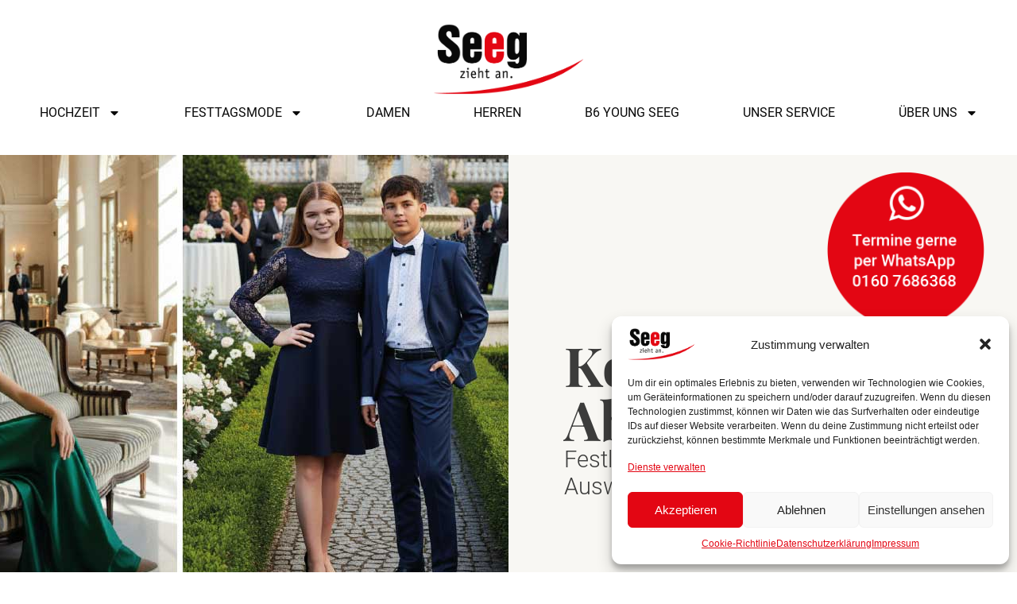

--- FILE ---
content_type: text/html; charset=UTF-8
request_url: https://seeg-mode.de/
body_size: 26746
content:
<!DOCTYPE html>
<html class="html" lang="de">
<head>
	<meta charset="UTF-8">
	<link rel="profile" href="https://gmpg.org/xfn/11">

	<meta name='robots' content='index, follow, max-image-preview:large, max-snippet:-1, max-video-preview:-1' />
<meta name="viewport" content="width=device-width, initial-scale=1">
	<!-- This site is optimized with the Yoast SEO plugin v26.8 - https://yoast.com/product/yoast-seo-wordpress/ -->
	<title>Modehaus Seeg - Neustadt/A., Bamberger Str. 9, T. 09161 2157</title>
	<meta name="description" content="Neustadts erste Adresse für aktuelle Mode namhafter Fashion-Labels. Stilvollen Outfits für Braut &amp; Bräutigam und elegante Festtagsmode." />
	<link rel="canonical" href="https://seeg-mode.de/" />
	<meta property="og:locale" content="de_DE" />
	<meta property="og:type" content="website" />
	<meta property="og:title" content="Modehaus Seeg - Neustadt/A., Bamberger Str. 9, T. 09161 2157" />
	<meta property="og:description" content="Neustadts erste Adresse für aktuelle Mode namhafter Fashion-Labels. Stilvollen Outfits für Braut &amp; Bräutigam und elegante Festtagsmode." />
	<meta property="og:url" content="https://seeg-mode.de/" />
	<meta property="og:site_name" content="Bekleidungshaus Seeg" />
	<meta property="article:modified_time" content="2026-01-19T10:35:24+00:00" />
	<meta property="og:image" content="https://seeg-mode.de/wp-content/uploads/2024/07/seeg-logo-Beitragsbild.png" />
	<meta property="og:image:width" content="445" />
	<meta property="og:image:height" content="209" />
	<meta property="og:image:type" content="image/png" />
	<meta name="twitter:card" content="summary_large_image" />
	<script type="application/ld+json" class="yoast-schema-graph">{"@context":"https://schema.org","@graph":[{"@type":"WebPage","@id":"https://seeg-mode.de/","url":"https://seeg-mode.de/","name":"Modehaus Seeg - Neustadt/A., Bamberger Str. 9, T. 09161 2157","isPartOf":{"@id":"https://seeg-mode.de/#website"},"about":{"@id":"https://seeg-mode.de/#organization"},"primaryImageOfPage":{"@id":"https://seeg-mode.de/#primaryimage"},"image":{"@id":"https://seeg-mode.de/#primaryimage"},"thumbnailUrl":"https://seeg-mode.de/wp-content/uploads/2024/07/seeg-logo-Beitragsbild.png","datePublished":"2024-06-13T07:53:11+00:00","dateModified":"2026-01-19T10:35:24+00:00","description":"Neustadts erste Adresse für aktuelle Mode namhafter Fashion-Labels. Stilvollen Outfits für Braut & Bräutigam und elegante Festtagsmode.","breadcrumb":{"@id":"https://seeg-mode.de/#breadcrumb"},"inLanguage":"de","potentialAction":[{"@type":"ReadAction","target":["https://seeg-mode.de/"]}]},{"@type":"ImageObject","inLanguage":"de","@id":"https://seeg-mode.de/#primaryimage","url":"https://seeg-mode.de/wp-content/uploads/2024/07/seeg-logo-Beitragsbild.png","contentUrl":"https://seeg-mode.de/wp-content/uploads/2024/07/seeg-logo-Beitragsbild.png","width":445,"height":209},{"@type":"BreadcrumbList","@id":"https://seeg-mode.de/#breadcrumb","itemListElement":[{"@type":"ListItem","position":1,"name":"Startseite"}]},{"@type":"WebSite","@id":"https://seeg-mode.de/#website","url":"https://seeg-mode.de/","name":"Bekleidungshaus Seeg","description":"SEEG zieht an!","publisher":{"@id":"https://seeg-mode.de/#organization"},"potentialAction":[{"@type":"SearchAction","target":{"@type":"EntryPoint","urlTemplate":"https://seeg-mode.de/?s={search_term_string}"},"query-input":{"@type":"PropertyValueSpecification","valueRequired":true,"valueName":"search_term_string"}}],"inLanguage":"de"},{"@type":"Organization","@id":"https://seeg-mode.de/#organization","name":"Bekleidungshaus Seeg","url":"https://seeg-mode.de/","logo":{"@type":"ImageObject","inLanguage":"de","@id":"https://seeg-mode.de/#/schema/logo/image/","url":"https://seeg-mode.de/wp-content/uploads/2024/06/seeg-logo.png","contentUrl":"https://seeg-mode.de/wp-content/uploads/2024/06/seeg-logo.png","width":444,"height":209,"caption":"Bekleidungshaus Seeg"},"image":{"@id":"https://seeg-mode.de/#/schema/logo/image/"}}]}</script>
	<!-- / Yoast SEO plugin. -->


<link rel="alternate" type="application/rss+xml" title="Bekleidungshaus Seeg &raquo; Feed" href="https://seeg-mode.de/feed/" />
<link rel="alternate" type="application/rss+xml" title="Bekleidungshaus Seeg &raquo; Kommentar-Feed" href="https://seeg-mode.de/comments/feed/" />
<link rel="alternate" title="oEmbed (JSON)" type="application/json+oembed" href="https://seeg-mode.de/wp-json/oembed/1.0/embed?url=https%3A%2F%2Fseeg-mode.de%2F" />
<link rel="alternate" title="oEmbed (XML)" type="text/xml+oembed" href="https://seeg-mode.de/wp-json/oembed/1.0/embed?url=https%3A%2F%2Fseeg-mode.de%2F&#038;format=xml" />
<style id='wp-img-auto-sizes-contain-inline-css'>
img:is([sizes=auto i],[sizes^="auto," i]){contain-intrinsic-size:3000px 1500px}
/*# sourceURL=wp-img-auto-sizes-contain-inline-css */
</style>
<style id='wp-emoji-styles-inline-css'>

	img.wp-smiley, img.emoji {
		display: inline !important;
		border: none !important;
		box-shadow: none !important;
		height: 1em !important;
		width: 1em !important;
		margin: 0 0.07em !important;
		vertical-align: -0.1em !important;
		background: none !important;
		padding: 0 !important;
	}
/*# sourceURL=wp-emoji-styles-inline-css */
</style>
<style id='classic-theme-styles-inline-css'>
/*! This file is auto-generated */
.wp-block-button__link{color:#fff;background-color:#32373c;border-radius:9999px;box-shadow:none;text-decoration:none;padding:calc(.667em + 2px) calc(1.333em + 2px);font-size:1.125em}.wp-block-file__button{background:#32373c;color:#fff;text-decoration:none}
/*# sourceURL=/wp-includes/css/classic-themes.min.css */
</style>
<style id='global-styles-inline-css'>
:root{--wp--preset--aspect-ratio--square: 1;--wp--preset--aspect-ratio--4-3: 4/3;--wp--preset--aspect-ratio--3-4: 3/4;--wp--preset--aspect-ratio--3-2: 3/2;--wp--preset--aspect-ratio--2-3: 2/3;--wp--preset--aspect-ratio--16-9: 16/9;--wp--preset--aspect-ratio--9-16: 9/16;--wp--preset--color--black: #000000;--wp--preset--color--cyan-bluish-gray: #abb8c3;--wp--preset--color--white: #ffffff;--wp--preset--color--pale-pink: #f78da7;--wp--preset--color--vivid-red: #cf2e2e;--wp--preset--color--luminous-vivid-orange: #ff6900;--wp--preset--color--luminous-vivid-amber: #fcb900;--wp--preset--color--light-green-cyan: #7bdcb5;--wp--preset--color--vivid-green-cyan: #00d084;--wp--preset--color--pale-cyan-blue: #8ed1fc;--wp--preset--color--vivid-cyan-blue: #0693e3;--wp--preset--color--vivid-purple: #9b51e0;--wp--preset--gradient--vivid-cyan-blue-to-vivid-purple: linear-gradient(135deg,rgb(6,147,227) 0%,rgb(155,81,224) 100%);--wp--preset--gradient--light-green-cyan-to-vivid-green-cyan: linear-gradient(135deg,rgb(122,220,180) 0%,rgb(0,208,130) 100%);--wp--preset--gradient--luminous-vivid-amber-to-luminous-vivid-orange: linear-gradient(135deg,rgb(252,185,0) 0%,rgb(255,105,0) 100%);--wp--preset--gradient--luminous-vivid-orange-to-vivid-red: linear-gradient(135deg,rgb(255,105,0) 0%,rgb(207,46,46) 100%);--wp--preset--gradient--very-light-gray-to-cyan-bluish-gray: linear-gradient(135deg,rgb(238,238,238) 0%,rgb(169,184,195) 100%);--wp--preset--gradient--cool-to-warm-spectrum: linear-gradient(135deg,rgb(74,234,220) 0%,rgb(151,120,209) 20%,rgb(207,42,186) 40%,rgb(238,44,130) 60%,rgb(251,105,98) 80%,rgb(254,248,76) 100%);--wp--preset--gradient--blush-light-purple: linear-gradient(135deg,rgb(255,206,236) 0%,rgb(152,150,240) 100%);--wp--preset--gradient--blush-bordeaux: linear-gradient(135deg,rgb(254,205,165) 0%,rgb(254,45,45) 50%,rgb(107,0,62) 100%);--wp--preset--gradient--luminous-dusk: linear-gradient(135deg,rgb(255,203,112) 0%,rgb(199,81,192) 50%,rgb(65,88,208) 100%);--wp--preset--gradient--pale-ocean: linear-gradient(135deg,rgb(255,245,203) 0%,rgb(182,227,212) 50%,rgb(51,167,181) 100%);--wp--preset--gradient--electric-grass: linear-gradient(135deg,rgb(202,248,128) 0%,rgb(113,206,126) 100%);--wp--preset--gradient--midnight: linear-gradient(135deg,rgb(2,3,129) 0%,rgb(40,116,252) 100%);--wp--preset--font-size--small: 13px;--wp--preset--font-size--medium: 20px;--wp--preset--font-size--large: 36px;--wp--preset--font-size--x-large: 42px;--wp--preset--spacing--20: 0.44rem;--wp--preset--spacing--30: 0.67rem;--wp--preset--spacing--40: 1rem;--wp--preset--spacing--50: 1.5rem;--wp--preset--spacing--60: 2.25rem;--wp--preset--spacing--70: 3.38rem;--wp--preset--spacing--80: 5.06rem;--wp--preset--shadow--natural: 6px 6px 9px rgba(0, 0, 0, 0.2);--wp--preset--shadow--deep: 12px 12px 50px rgba(0, 0, 0, 0.4);--wp--preset--shadow--sharp: 6px 6px 0px rgba(0, 0, 0, 0.2);--wp--preset--shadow--outlined: 6px 6px 0px -3px rgb(255, 255, 255), 6px 6px rgb(0, 0, 0);--wp--preset--shadow--crisp: 6px 6px 0px rgb(0, 0, 0);}:where(.is-layout-flex){gap: 0.5em;}:where(.is-layout-grid){gap: 0.5em;}body .is-layout-flex{display: flex;}.is-layout-flex{flex-wrap: wrap;align-items: center;}.is-layout-flex > :is(*, div){margin: 0;}body .is-layout-grid{display: grid;}.is-layout-grid > :is(*, div){margin: 0;}:where(.wp-block-columns.is-layout-flex){gap: 2em;}:where(.wp-block-columns.is-layout-grid){gap: 2em;}:where(.wp-block-post-template.is-layout-flex){gap: 1.25em;}:where(.wp-block-post-template.is-layout-grid){gap: 1.25em;}.has-black-color{color: var(--wp--preset--color--black) !important;}.has-cyan-bluish-gray-color{color: var(--wp--preset--color--cyan-bluish-gray) !important;}.has-white-color{color: var(--wp--preset--color--white) !important;}.has-pale-pink-color{color: var(--wp--preset--color--pale-pink) !important;}.has-vivid-red-color{color: var(--wp--preset--color--vivid-red) !important;}.has-luminous-vivid-orange-color{color: var(--wp--preset--color--luminous-vivid-orange) !important;}.has-luminous-vivid-amber-color{color: var(--wp--preset--color--luminous-vivid-amber) !important;}.has-light-green-cyan-color{color: var(--wp--preset--color--light-green-cyan) !important;}.has-vivid-green-cyan-color{color: var(--wp--preset--color--vivid-green-cyan) !important;}.has-pale-cyan-blue-color{color: var(--wp--preset--color--pale-cyan-blue) !important;}.has-vivid-cyan-blue-color{color: var(--wp--preset--color--vivid-cyan-blue) !important;}.has-vivid-purple-color{color: var(--wp--preset--color--vivid-purple) !important;}.has-black-background-color{background-color: var(--wp--preset--color--black) !important;}.has-cyan-bluish-gray-background-color{background-color: var(--wp--preset--color--cyan-bluish-gray) !important;}.has-white-background-color{background-color: var(--wp--preset--color--white) !important;}.has-pale-pink-background-color{background-color: var(--wp--preset--color--pale-pink) !important;}.has-vivid-red-background-color{background-color: var(--wp--preset--color--vivid-red) !important;}.has-luminous-vivid-orange-background-color{background-color: var(--wp--preset--color--luminous-vivid-orange) !important;}.has-luminous-vivid-amber-background-color{background-color: var(--wp--preset--color--luminous-vivid-amber) !important;}.has-light-green-cyan-background-color{background-color: var(--wp--preset--color--light-green-cyan) !important;}.has-vivid-green-cyan-background-color{background-color: var(--wp--preset--color--vivid-green-cyan) !important;}.has-pale-cyan-blue-background-color{background-color: var(--wp--preset--color--pale-cyan-blue) !important;}.has-vivid-cyan-blue-background-color{background-color: var(--wp--preset--color--vivid-cyan-blue) !important;}.has-vivid-purple-background-color{background-color: var(--wp--preset--color--vivid-purple) !important;}.has-black-border-color{border-color: var(--wp--preset--color--black) !important;}.has-cyan-bluish-gray-border-color{border-color: var(--wp--preset--color--cyan-bluish-gray) !important;}.has-white-border-color{border-color: var(--wp--preset--color--white) !important;}.has-pale-pink-border-color{border-color: var(--wp--preset--color--pale-pink) !important;}.has-vivid-red-border-color{border-color: var(--wp--preset--color--vivid-red) !important;}.has-luminous-vivid-orange-border-color{border-color: var(--wp--preset--color--luminous-vivid-orange) !important;}.has-luminous-vivid-amber-border-color{border-color: var(--wp--preset--color--luminous-vivid-amber) !important;}.has-light-green-cyan-border-color{border-color: var(--wp--preset--color--light-green-cyan) !important;}.has-vivid-green-cyan-border-color{border-color: var(--wp--preset--color--vivid-green-cyan) !important;}.has-pale-cyan-blue-border-color{border-color: var(--wp--preset--color--pale-cyan-blue) !important;}.has-vivid-cyan-blue-border-color{border-color: var(--wp--preset--color--vivid-cyan-blue) !important;}.has-vivid-purple-border-color{border-color: var(--wp--preset--color--vivid-purple) !important;}.has-vivid-cyan-blue-to-vivid-purple-gradient-background{background: var(--wp--preset--gradient--vivid-cyan-blue-to-vivid-purple) !important;}.has-light-green-cyan-to-vivid-green-cyan-gradient-background{background: var(--wp--preset--gradient--light-green-cyan-to-vivid-green-cyan) !important;}.has-luminous-vivid-amber-to-luminous-vivid-orange-gradient-background{background: var(--wp--preset--gradient--luminous-vivid-amber-to-luminous-vivid-orange) !important;}.has-luminous-vivid-orange-to-vivid-red-gradient-background{background: var(--wp--preset--gradient--luminous-vivid-orange-to-vivid-red) !important;}.has-very-light-gray-to-cyan-bluish-gray-gradient-background{background: var(--wp--preset--gradient--very-light-gray-to-cyan-bluish-gray) !important;}.has-cool-to-warm-spectrum-gradient-background{background: var(--wp--preset--gradient--cool-to-warm-spectrum) !important;}.has-blush-light-purple-gradient-background{background: var(--wp--preset--gradient--blush-light-purple) !important;}.has-blush-bordeaux-gradient-background{background: var(--wp--preset--gradient--blush-bordeaux) !important;}.has-luminous-dusk-gradient-background{background: var(--wp--preset--gradient--luminous-dusk) !important;}.has-pale-ocean-gradient-background{background: var(--wp--preset--gradient--pale-ocean) !important;}.has-electric-grass-gradient-background{background: var(--wp--preset--gradient--electric-grass) !important;}.has-midnight-gradient-background{background: var(--wp--preset--gradient--midnight) !important;}.has-small-font-size{font-size: var(--wp--preset--font-size--small) !important;}.has-medium-font-size{font-size: var(--wp--preset--font-size--medium) !important;}.has-large-font-size{font-size: var(--wp--preset--font-size--large) !important;}.has-x-large-font-size{font-size: var(--wp--preset--font-size--x-large) !important;}
:where(.wp-block-post-template.is-layout-flex){gap: 1.25em;}:where(.wp-block-post-template.is-layout-grid){gap: 1.25em;}
:where(.wp-block-term-template.is-layout-flex){gap: 1.25em;}:where(.wp-block-term-template.is-layout-grid){gap: 1.25em;}
:where(.wp-block-columns.is-layout-flex){gap: 2em;}:where(.wp-block-columns.is-layout-grid){gap: 2em;}
:root :where(.wp-block-pullquote){font-size: 1.5em;line-height: 1.6;}
/*# sourceURL=global-styles-inline-css */
</style>
<link rel='stylesheet' id='cmplz-general-css' href='https://seeg-mode.de/wp-content/plugins/complianz-gdpr/assets/css/cookieblocker.min.css?ver=1761734631' media='all' />
<link rel='stylesheet' id='parent-style-css' href='https://seeg-mode.de/wp-content/themes/oceanwp/style.css?ver=6.9' media='all' />
<link rel='stylesheet' id='child-style-css' href='https://seeg-mode.de/wp-content/themes/OceanWP-child/style.css?ver=1.0' media='all' />
<link rel='stylesheet' id='font-awesome-css' href='https://seeg-mode.de/wp-content/themes/oceanwp/assets/fonts/fontawesome/css/all.min.css?ver=6.7.2' media='all' />
<link rel='stylesheet' id='simple-line-icons-css' href='https://seeg-mode.de/wp-content/themes/oceanwp/assets/css/third/simple-line-icons.min.css?ver=2.4.0' media='all' />
<link rel='stylesheet' id='oceanwp-style-css' href='https://seeg-mode.de/wp-content/themes/oceanwp/assets/css/style.min.css?ver=1.0' media='all' />
<link rel='stylesheet' id='elementor-frontend-css' href='https://seeg-mode.de/wp-content/uploads/elementor/css/custom-frontend.min.css?ver=1769741065' media='all' />
<link rel='stylesheet' id='widget-image-css' href='https://seeg-mode.de/wp-content/plugins/elementor/assets/css/widget-image.min.css?ver=3.34.4' media='all' />
<link rel='stylesheet' id='widget-nav-menu-css' href='https://seeg-mode.de/wp-content/uploads/elementor/css/custom-pro-widget-nav-menu.min.css?ver=1769741065' media='all' />
<link rel='stylesheet' id='widget-divider-css' href='https://seeg-mode.de/wp-content/plugins/elementor/assets/css/widget-divider.min.css?ver=3.34.4' media='all' />
<link rel='stylesheet' id='elementor-post-8-css' href='https://seeg-mode.de/wp-content/uploads/elementor/css/post-8.css?ver=1769741066' media='all' />
<link rel='stylesheet' id='widget-heading-css' href='https://seeg-mode.de/wp-content/plugins/elementor/assets/css/widget-heading.min.css?ver=3.34.4' media='all' />
<link rel='stylesheet' id='swiper-css' href='https://seeg-mode.de/wp-content/plugins/elementor/assets/lib/swiper/v8/css/swiper.min.css?ver=8.4.5' media='all' />
<link rel='stylesheet' id='e-swiper-css' href='https://seeg-mode.de/wp-content/plugins/elementor/assets/css/conditionals/e-swiper.min.css?ver=3.34.4' media='all' />
<link rel='stylesheet' id='widget-image-carousel-css' href='https://seeg-mode.de/wp-content/plugins/elementor/assets/css/widget-image-carousel.min.css?ver=3.34.4' media='all' />
<link rel='stylesheet' id='widget-spacer-css' href='https://seeg-mode.de/wp-content/plugins/elementor/assets/css/widget-spacer.min.css?ver=3.34.4' media='all' />
<link rel='stylesheet' id='elementor-post-793-css' href='https://seeg-mode.de/wp-content/uploads/elementor/css/post-793.css?ver=1769741066' media='all' />
<link rel='stylesheet' id='elementor-post-105-css' href='https://seeg-mode.de/wp-content/uploads/elementor/css/post-105.css?ver=1769741066' media='all' />
<link rel='stylesheet' id='elementor-post-205-css' href='https://seeg-mode.de/wp-content/uploads/elementor/css/post-205.css?ver=1769741066' media='all' />
<script src="https://seeg-mode.de/wp-includes/js/jquery/jquery.min.js?ver=3.7.1" id="jquery-core-js"></script>
<script src="https://seeg-mode.de/wp-includes/js/jquery/jquery-migrate.min.js?ver=3.4.1" id="jquery-migrate-js"></script>
<script src="https://seeg-mode.de/wp-content/plugins/elementor-pro/assets/js/page-transitions.min.js?ver=3.32.3" id="page-transitions-js"></script>
<link rel="EditURI" type="application/rsd+xml" title="RSD" href="https://seeg-mode.de/xmlrpc.php?rsd" />
<meta name="generator" content="WordPress 6.9" />
<link rel='shortlink' href='https://seeg-mode.de/' />
			<style>.cmplz-hidden {
					display: none !important;
				}</style><meta name="generator" content="Elementor 3.34.4; features: e_font_icon_svg, additional_custom_breakpoints; settings: css_print_method-external, google_font-disabled, font_display-swap">
			<style>
				.e-con.e-parent:nth-of-type(n+4):not(.e-lazyloaded):not(.e-no-lazyload),
				.e-con.e-parent:nth-of-type(n+4):not(.e-lazyloaded):not(.e-no-lazyload) * {
					background-image: none !important;
				}
				@media screen and (max-height: 1024px) {
					.e-con.e-parent:nth-of-type(n+3):not(.e-lazyloaded):not(.e-no-lazyload),
					.e-con.e-parent:nth-of-type(n+3):not(.e-lazyloaded):not(.e-no-lazyload) * {
						background-image: none !important;
					}
				}
				@media screen and (max-height: 640px) {
					.e-con.e-parent:nth-of-type(n+2):not(.e-lazyloaded):not(.e-no-lazyload),
					.e-con.e-parent:nth-of-type(n+2):not(.e-lazyloaded):not(.e-no-lazyload) * {
						background-image: none !important;
					}
				}
			</style>
			<link rel="icon" href="https://seeg-mode.de/wp-content/uploads/2024/06/Favicon-150x150.png" sizes="32x32" />
<link rel="icon" href="https://seeg-mode.de/wp-content/uploads/2024/06/Favicon-300x300.png" sizes="192x192" />
<link rel="apple-touch-icon" href="https://seeg-mode.de/wp-content/uploads/2024/06/Favicon-300x300.png" />
<meta name="msapplication-TileImage" content="https://seeg-mode.de/wp-content/uploads/2024/06/Favicon-300x300.png" />
		<style id="wp-custom-css">
			a:focus{outline:0 !important;outline:none !important}		</style>
		<!-- OceanWP CSS -->
<style type="text/css">
/* Colors */body .theme-button,body input[type="submit"],body button[type="submit"],body button,body .button,body div.wpforms-container-full .wpforms-form input[type=submit],body div.wpforms-container-full .wpforms-form button[type=submit],body div.wpforms-container-full .wpforms-form .wpforms-page-button,.woocommerce-cart .wp-element-button,.woocommerce-checkout .wp-element-button,.wp-block-button__link{border-color:#ffffff}body .theme-button:hover,body input[type="submit"]:hover,body button[type="submit"]:hover,body button:hover,body .button:hover,body div.wpforms-container-full .wpforms-form input[type=submit]:hover,body div.wpforms-container-full .wpforms-form input[type=submit]:active,body div.wpforms-container-full .wpforms-form button[type=submit]:hover,body div.wpforms-container-full .wpforms-form button[type=submit]:active,body div.wpforms-container-full .wpforms-form .wpforms-page-button:hover,body div.wpforms-container-full .wpforms-form .wpforms-page-button:active,.woocommerce-cart .wp-element-button:hover,.woocommerce-checkout .wp-element-button:hover,.wp-block-button__link:hover{border-color:#ffffff}/* OceanWP Style Settings CSS */.theme-button,input[type="submit"],button[type="submit"],button,.button,body div.wpforms-container-full .wpforms-form input[type=submit],body div.wpforms-container-full .wpforms-form button[type=submit],body div.wpforms-container-full .wpforms-form .wpforms-page-button{border-style:solid}.theme-button,input[type="submit"],button[type="submit"],button,.button,body div.wpforms-container-full .wpforms-form input[type=submit],body div.wpforms-container-full .wpforms-form button[type=submit],body div.wpforms-container-full .wpforms-form .wpforms-page-button{border-width:1px}form input[type="text"],form input[type="password"],form input[type="email"],form input[type="url"],form input[type="date"],form input[type="month"],form input[type="time"],form input[type="datetime"],form input[type="datetime-local"],form input[type="week"],form input[type="number"],form input[type="search"],form input[type="tel"],form input[type="color"],form select,form textarea,.woocommerce .woocommerce-checkout .select2-container--default .select2-selection--single{border-style:solid}body div.wpforms-container-full .wpforms-form input[type=date],body div.wpforms-container-full .wpforms-form input[type=datetime],body div.wpforms-container-full .wpforms-form input[type=datetime-local],body div.wpforms-container-full .wpforms-form input[type=email],body div.wpforms-container-full .wpforms-form input[type=month],body div.wpforms-container-full .wpforms-form input[type=number],body div.wpforms-container-full .wpforms-form input[type=password],body div.wpforms-container-full .wpforms-form input[type=range],body div.wpforms-container-full .wpforms-form input[type=search],body div.wpforms-container-full .wpforms-form input[type=tel],body div.wpforms-container-full .wpforms-form input[type=text],body div.wpforms-container-full .wpforms-form input[type=time],body div.wpforms-container-full .wpforms-form input[type=url],body div.wpforms-container-full .wpforms-form input[type=week],body div.wpforms-container-full .wpforms-form select,body div.wpforms-container-full .wpforms-form textarea{border-style:solid}form input[type="text"],form input[type="password"],form input[type="email"],form input[type="url"],form input[type="date"],form input[type="month"],form input[type="time"],form input[type="datetime"],form input[type="datetime-local"],form input[type="week"],form input[type="number"],form input[type="search"],form input[type="tel"],form input[type="color"],form select,form textarea{border-radius:3px}body div.wpforms-container-full .wpforms-form input[type=date],body div.wpforms-container-full .wpforms-form input[type=datetime],body div.wpforms-container-full .wpforms-form input[type=datetime-local],body div.wpforms-container-full .wpforms-form input[type=email],body div.wpforms-container-full .wpforms-form input[type=month],body div.wpforms-container-full .wpforms-form input[type=number],body div.wpforms-container-full .wpforms-form input[type=password],body div.wpforms-container-full .wpforms-form input[type=range],body div.wpforms-container-full .wpforms-form input[type=search],body div.wpforms-container-full .wpforms-form input[type=tel],body div.wpforms-container-full .wpforms-form input[type=text],body div.wpforms-container-full .wpforms-form input[type=time],body div.wpforms-container-full .wpforms-form input[type=url],body div.wpforms-container-full .wpforms-form input[type=week],body div.wpforms-container-full .wpforms-form select,body div.wpforms-container-full .wpforms-form textarea{border-radius:3px}/* Header */#site-header.has-header-media .overlay-header-media{background-color:rgba(0,0,0,0.5)}/* Blog CSS */.ocean-single-post-header ul.meta-item li a:hover{color:#333333}/* Typography */body{font-size:14px;line-height:1.8}h1,h2,h3,h4,h5,h6,.theme-heading,.widget-title,.oceanwp-widget-recent-posts-title,.comment-reply-title,.entry-title,.sidebar-box .widget-title{line-height:1.4}h1{font-size:23px;line-height:1.4}h2{font-size:20px;line-height:1.4}h3{font-size:18px;line-height:1.4}h4{font-size:17px;line-height:1.4}h5{font-size:14px;line-height:1.4}h6{font-size:15px;line-height:1.4}.page-header .page-header-title,.page-header.background-image-page-header .page-header-title{font-size:32px;line-height:1.4}.page-header .page-subheading{font-size:15px;line-height:1.8}.site-breadcrumbs,.site-breadcrumbs a{font-size:13px;line-height:1.4}#top-bar-content,#top-bar-social-alt{font-size:12px;line-height:1.8}#site-logo a.site-logo-text{font-size:24px;line-height:1.8}.dropdown-menu ul li a.menu-link,#site-header.full_screen-header .fs-dropdown-menu ul.sub-menu li a{font-size:12px;line-height:1.2;letter-spacing:.6px}.sidr-class-dropdown-menu li a,a.sidr-class-toggle-sidr-close,#mobile-dropdown ul li a,body #mobile-fullscreen ul li a{font-size:15px;line-height:1.8}.blog-entry.post .blog-entry-header .entry-title a{font-size:24px;line-height:1.4}.ocean-single-post-header .single-post-title{font-size:34px;line-height:1.4;letter-spacing:.6px}.ocean-single-post-header ul.meta-item li,.ocean-single-post-header ul.meta-item li a{font-size:13px;line-height:1.4;letter-spacing:.6px}.ocean-single-post-header .post-author-name,.ocean-single-post-header .post-author-name a{font-size:14px;line-height:1.4;letter-spacing:.6px}.ocean-single-post-header .post-author-description{font-size:12px;line-height:1.4;letter-spacing:.6px}.single-post .entry-title{line-height:1.4;letter-spacing:.6px}.single-post ul.meta li,.single-post ul.meta li a{font-size:14px;line-height:1.4;letter-spacing:.6px}.sidebar-box .widget-title,.sidebar-box.widget_block .wp-block-heading{font-size:13px;line-height:1;letter-spacing:1px}#footer-widgets .footer-box .widget-title{font-size:13px;line-height:1;letter-spacing:1px}#footer-bottom #copyright{font-size:12px;line-height:1}#footer-bottom #footer-bottom-menu{font-size:12px;line-height:1}.woocommerce-store-notice.demo_store{line-height:2;letter-spacing:1.5px}.demo_store .woocommerce-store-notice__dismiss-link{line-height:2;letter-spacing:1.5px}.woocommerce ul.products li.product li.title h2,.woocommerce ul.products li.product li.title a{font-size:14px;line-height:1.5}.woocommerce ul.products li.product li.category,.woocommerce ul.products li.product li.category a{font-size:12px;line-height:1}.woocommerce ul.products li.product .price{font-size:18px;line-height:1}.woocommerce ul.products li.product .button,.woocommerce ul.products li.product .product-inner .added_to_cart{font-size:12px;line-height:1.5;letter-spacing:1px}.woocommerce ul.products li.owp-woo-cond-notice span,.woocommerce ul.products li.owp-woo-cond-notice a{font-size:16px;line-height:1;letter-spacing:1px;font-weight:600;text-transform:capitalize}.woocommerce div.product .product_title{font-size:24px;line-height:1.4;letter-spacing:.6px}.woocommerce div.product p.price{font-size:36px;line-height:1}.woocommerce .owp-btn-normal .summary form button.button,.woocommerce .owp-btn-big .summary form button.button,.woocommerce .owp-btn-very-big .summary form button.button{font-size:12px;line-height:1.5;letter-spacing:1px;text-transform:uppercase}.woocommerce div.owp-woo-single-cond-notice span,.woocommerce div.owp-woo-single-cond-notice a{font-size:18px;line-height:2;letter-spacing:1.5px;font-weight:600;text-transform:capitalize}
</style></head>

<body data-cmplz=2 class="home wp-singular page-template-default page page-id-793 wp-custom-logo wp-embed-responsive wp-theme-oceanwp wp-child-theme-OceanWP-child oceanwp-theme dropdown-mobile no-header-border default-breakpoint content-full-screen page-header-disabled has-breadcrumbs elementor-default elementor-template-full-width elementor-kit-8 elementor-page elementor-page-793" itemscope="itemscope" itemtype="https://schema.org/WebPage">

			<e-page-transition preloader-type="animation" preloader-animation-type="circle" class="e-page-transition--entering" exclude="^https\:\/\/seeg\-mode\.de\/wp\-admin\/">
					</e-page-transition>
		
	
	<div id="outer-wrap" class="site clr">

		<a class="skip-link screen-reader-text" href="#main">Zum Inhalt springen</a>

		
		<div id="wrap" class="clr">

			
			
<header id="site-header" class="clr" data-height="74" itemscope="itemscope" itemtype="https://schema.org/WPHeader" role="banner">

			<header data-elementor-type="header" data-elementor-id="105" class="elementor elementor-105 elementor-location-header" data-elementor-post-type="elementor_library">
			<div class="elementor-element elementor-element-c9f5fd9 e-con-full e-flex e-con e-parent" data-id="c9f5fd9" data-element_type="container">
				<div class="elementor-element elementor-element-c9b147f elementor-widget elementor-widget-theme-site-logo elementor-widget-image" data-id="c9b147f" data-element_type="widget" data-widget_type="theme-site-logo.default">
				<div class="elementor-widget-container">
											<a href="https://seeg-mode.de">
			<img fetchpriority="high" width="444" height="209" src="https://seeg-mode.de/wp-content/uploads/2024/06/seeg-logo.png" class="attachment-full size-full wp-image-104" alt="" srcset="https://seeg-mode.de/wp-content/uploads/2024/06/seeg-logo.png 444w, https://seeg-mode.de/wp-content/uploads/2024/06/seeg-logo-300x141.png 300w" sizes="(max-width: 444px) 100vw, 444px" />				</a>
											</div>
				</div>
				<div class="elementor-element elementor-element-a6c9301 elementor-nav-menu__align-center elementor-nav-menu--stretch elementor-nav-menu--dropdown-tablet elementor-nav-menu__text-align-aside elementor-nav-menu--toggle elementor-nav-menu--burger elementor-widget elementor-widget-nav-menu" data-id="a6c9301" data-element_type="widget" data-settings="{&quot;full_width&quot;:&quot;stretch&quot;,&quot;layout&quot;:&quot;horizontal&quot;,&quot;submenu_icon&quot;:{&quot;value&quot;:&quot;&lt;svg aria-hidden=\&quot;true\&quot; class=\&quot;e-font-icon-svg e-fas-caret-down\&quot; viewBox=\&quot;0 0 320 512\&quot; xmlns=\&quot;http:\/\/www.w3.org\/2000\/svg\&quot;&gt;&lt;path d=\&quot;M31.3 192h257.3c17.8 0 26.7 21.5 14.1 34.1L174.1 354.8c-7.8 7.8-20.5 7.8-28.3 0L17.2 226.1C4.6 213.5 13.5 192 31.3 192z\&quot;&gt;&lt;\/path&gt;&lt;\/svg&gt;&quot;,&quot;library&quot;:&quot;fa-solid&quot;},&quot;toggle&quot;:&quot;burger&quot;}" data-widget_type="nav-menu.default">
				<div class="elementor-widget-container">
								<nav aria-label="Menü" class="elementor-nav-menu--main elementor-nav-menu__container elementor-nav-menu--layout-horizontal e--pointer-none">
				<ul id="menu-1-a6c9301" class="elementor-nav-menu"><li class="menu-item menu-item-type-custom menu-item-object-custom menu-item-has-children menu-item-91"><a href="#" class="elementor-item elementor-item-anchor">Hochzeit</a>
<ul class="sub-menu elementor-nav-menu--dropdown">
	<li class="menu-item menu-item-type-post_type menu-item-object-page menu-item-80"><a href="https://seeg-mode.de/braut-braeutigam/" class="elementor-sub-item">Braut &amp; Bräutigam</a></li>
	<li class="menu-item menu-item-type-post_type menu-item-object-page menu-item-84"><a href="https://seeg-mode.de/hochzeitsgaeste-trauzeugen/" class="elementor-sub-item">Hochzeitsgäste &amp; Trauzeugen</a></li>
	<li class="menu-item menu-item-type-custom menu-item-object-custom menu-item-686"><a href="https://seeg-mode.de//hochzeitsgaeste-trauzeugen/#blumenkinder" class="elementor-sub-item elementor-item-anchor">Blumenkinder</a></li>
	<li class="menu-item menu-item-type-post_type menu-item-object-page menu-item-85"><a href="https://seeg-mode.de/impressionen/" class="elementor-sub-item">Impressionen</a></li>
</ul>
</li>
<li class="menu-item menu-item-type-custom menu-item-object-custom menu-item-has-children menu-item-92"><a href="#" class="elementor-item elementor-item-anchor">Festtagsmode</a>
<ul class="sub-menu elementor-nav-menu--dropdown">
	<li class="menu-item menu-item-type-post_type menu-item-object-page menu-item-79"><a href="https://seeg-mode.de/abendkleider-anzuege/" class="elementor-sub-item">Abendkleider &amp; Anzüge</a></li>
	<li class="menu-item menu-item-type-post_type menu-item-object-page menu-item-88"><a href="https://seeg-mode.de/tanzkurs-schulabschuss/" class="elementor-sub-item">Tanzkurs &amp; Schulabschuss</a></li>
	<li class="menu-item menu-item-type-post_type menu-item-object-page menu-item-86"><a href="https://seeg-mode.de/konfirmation/" class="elementor-sub-item">Konfirmation</a></li>
</ul>
</li>
<li class="menu-item menu-item-type-post_type menu-item-object-page menu-item-81"><a href="https://seeg-mode.de/damen/" class="elementor-item">Damen</a></li>
<li class="menu-item menu-item-type-post_type menu-item-object-page menu-item-82"><a href="https://seeg-mode.de/herren/" class="elementor-item">Herren</a></li>
<li class="menu-item menu-item-type-custom menu-item-object-custom menu-item-97"><a target="_blank" href="https://b6-seeg.de" class="elementor-item">B6 Young Seeg</a></li>
<li class="menu-item menu-item-type-post_type menu-item-object-page menu-item-89"><a href="https://seeg-mode.de/unser-service/" class="elementor-item">Unser Service</a></li>
<li class="menu-item menu-item-type-custom menu-item-object-custom menu-item-has-children menu-item-93"><a href="#" class="elementor-item elementor-item-anchor">Über uns</a>
<ul class="sub-menu elementor-nav-menu--dropdown">
	<li class="menu-item menu-item-type-post_type menu-item-object-page menu-item-87"><a href="https://seeg-mode.de/kontakt/" class="elementor-sub-item">Kontakt</a></li>
	<li class="menu-item menu-item-type-post_type menu-item-object-page menu-item-83"><a href="https://seeg-mode.de/historie/" class="elementor-sub-item">Historie</a></li>
	<li class="menu-item menu-item-type-post_type menu-item-object-page menu-item-90"><a href="https://seeg-mode.de/unsere-marken/" class="elementor-sub-item">Unsere Marken</a></li>
</ul>
</li>
</ul>			</nav>
					<div class="elementor-menu-toggle" role="button" tabindex="0" aria-label="Menü Umschalter" aria-expanded="false">
			<svg aria-hidden="true" role="presentation" class="elementor-menu-toggle__icon--open e-font-icon-svg e-eicon-menu-bar" viewBox="0 0 1000 1000" xmlns="http://www.w3.org/2000/svg"><path d="M104 333H896C929 333 958 304 958 271S929 208 896 208H104C71 208 42 237 42 271S71 333 104 333ZM104 583H896C929 583 958 554 958 521S929 458 896 458H104C71 458 42 487 42 521S71 583 104 583ZM104 833H896C929 833 958 804 958 771S929 708 896 708H104C71 708 42 737 42 771S71 833 104 833Z"></path></svg><svg aria-hidden="true" role="presentation" class="elementor-menu-toggle__icon--close e-font-icon-svg e-eicon-close" viewBox="0 0 1000 1000" xmlns="http://www.w3.org/2000/svg"><path d="M742 167L500 408 258 167C246 154 233 150 217 150 196 150 179 158 167 167 154 179 150 196 150 212 150 229 154 242 171 254L408 500 167 742C138 771 138 800 167 829 196 858 225 858 254 829L496 587 738 829C750 842 767 846 783 846 800 846 817 842 829 829 842 817 846 804 846 783 846 767 842 750 829 737L588 500 833 258C863 229 863 200 833 171 804 137 775 137 742 167Z"></path></svg>		</div>
					<nav class="elementor-nav-menu--dropdown elementor-nav-menu__container" aria-hidden="true">
				<ul id="menu-2-a6c9301" class="elementor-nav-menu"><li class="menu-item menu-item-type-custom menu-item-object-custom menu-item-has-children menu-item-91"><a href="#" class="elementor-item elementor-item-anchor" tabindex="-1">Hochzeit</a>
<ul class="sub-menu elementor-nav-menu--dropdown">
	<li class="menu-item menu-item-type-post_type menu-item-object-page menu-item-80"><a href="https://seeg-mode.de/braut-braeutigam/" class="elementor-sub-item" tabindex="-1">Braut &amp; Bräutigam</a></li>
	<li class="menu-item menu-item-type-post_type menu-item-object-page menu-item-84"><a href="https://seeg-mode.de/hochzeitsgaeste-trauzeugen/" class="elementor-sub-item" tabindex="-1">Hochzeitsgäste &amp; Trauzeugen</a></li>
	<li class="menu-item menu-item-type-custom menu-item-object-custom menu-item-686"><a href="https://seeg-mode.de//hochzeitsgaeste-trauzeugen/#blumenkinder" class="elementor-sub-item elementor-item-anchor" tabindex="-1">Blumenkinder</a></li>
	<li class="menu-item menu-item-type-post_type menu-item-object-page menu-item-85"><a href="https://seeg-mode.de/impressionen/" class="elementor-sub-item" tabindex="-1">Impressionen</a></li>
</ul>
</li>
<li class="menu-item menu-item-type-custom menu-item-object-custom menu-item-has-children menu-item-92"><a href="#" class="elementor-item elementor-item-anchor" tabindex="-1">Festtagsmode</a>
<ul class="sub-menu elementor-nav-menu--dropdown">
	<li class="menu-item menu-item-type-post_type menu-item-object-page menu-item-79"><a href="https://seeg-mode.de/abendkleider-anzuege/" class="elementor-sub-item" tabindex="-1">Abendkleider &amp; Anzüge</a></li>
	<li class="menu-item menu-item-type-post_type menu-item-object-page menu-item-88"><a href="https://seeg-mode.de/tanzkurs-schulabschuss/" class="elementor-sub-item" tabindex="-1">Tanzkurs &amp; Schulabschuss</a></li>
	<li class="menu-item menu-item-type-post_type menu-item-object-page menu-item-86"><a href="https://seeg-mode.de/konfirmation/" class="elementor-sub-item" tabindex="-1">Konfirmation</a></li>
</ul>
</li>
<li class="menu-item menu-item-type-post_type menu-item-object-page menu-item-81"><a href="https://seeg-mode.de/damen/" class="elementor-item" tabindex="-1">Damen</a></li>
<li class="menu-item menu-item-type-post_type menu-item-object-page menu-item-82"><a href="https://seeg-mode.de/herren/" class="elementor-item" tabindex="-1">Herren</a></li>
<li class="menu-item menu-item-type-custom menu-item-object-custom menu-item-97"><a target="_blank" href="https://b6-seeg.de" class="elementor-item" tabindex="-1">B6 Young Seeg</a></li>
<li class="menu-item menu-item-type-post_type menu-item-object-page menu-item-89"><a href="https://seeg-mode.de/unser-service/" class="elementor-item" tabindex="-1">Unser Service</a></li>
<li class="menu-item menu-item-type-custom menu-item-object-custom menu-item-has-children menu-item-93"><a href="#" class="elementor-item elementor-item-anchor" tabindex="-1">Über uns</a>
<ul class="sub-menu elementor-nav-menu--dropdown">
	<li class="menu-item menu-item-type-post_type menu-item-object-page menu-item-87"><a href="https://seeg-mode.de/kontakt/" class="elementor-sub-item" tabindex="-1">Kontakt</a></li>
	<li class="menu-item menu-item-type-post_type menu-item-object-page menu-item-83"><a href="https://seeg-mode.de/historie/" class="elementor-sub-item" tabindex="-1">Historie</a></li>
	<li class="menu-item menu-item-type-post_type menu-item-object-page menu-item-90"><a href="https://seeg-mode.de/unsere-marken/" class="elementor-sub-item" tabindex="-1">Unsere Marken</a></li>
</ul>
</li>
</ul>			</nav>
						</div>
				</div>
				</div>
				</header>
		
</header><!-- #site-header -->


			
			<main id="main" class="site-main clr"  role="main">

						<div data-elementor-type="wp-page" data-elementor-id="793" class="elementor elementor-793" data-elementor-post-type="page">
				<div class="elementor-element elementor-element-51708d14 e-con-full e-flex e-con e-parent" data-id="51708d14" data-element_type="container">
		<div class="elementor-element elementor-element-7ebf0d4f e-con-full e-flex e-con e-child" data-id="7ebf0d4f" data-element_type="container" data-settings="{&quot;background_background&quot;:&quot;classic&quot;}">
				</div>
		<div class="elementor-element elementor-element-1e5aa216 e-con-full e-flex e-con e-child" data-id="1e5aa216" data-element_type="container" data-settings="{&quot;background_background&quot;:&quot;classic&quot;}">
				<div class="elementor-element elementor-element-8e5d8e1 elementor-widget elementor-widget-image" data-id="8e5d8e1" data-element_type="widget" data-widget_type="image.default">
				<div class="elementor-widget-container">
																<a href="https://seeg-mode.de/wp-content/uploads/2025/11/Seeg_LERROS_WinterDeals_25.pdf">
							<img decoding="async" width="406" height="406" src="https://seeg-mode.de/wp-content/uploads/2025/11/Button_TermineGernePerWhatApp.png" class="attachment-large size-large wp-image-4447" alt="" srcset="https://seeg-mode.de/wp-content/uploads/2025/11/Button_TermineGernePerWhatApp.png 406w, https://seeg-mode.de/wp-content/uploads/2025/11/Button_TermineGernePerWhatApp-300x300.png 300w, https://seeg-mode.de/wp-content/uploads/2025/11/Button_TermineGernePerWhatApp-150x150.png 150w" sizes="(max-width: 406px) 100vw, 406px" />								</a>
															</div>
				</div>
		<div class="elementor-element elementor-element-2688fe57 e-con-full e-flex e-con e-child" data-id="2688fe57" data-element_type="container">
				<div class="elementor-element elementor-element-75334b4 elementor-widget__width-initial elementor-widget elementor-widget-heading" data-id="75334b4" data-element_type="widget" data-widget_type="heading.default">
				<div class="elementor-widget-container">
					<h1 class="elementor-heading-title elementor-size-default">Konfirmation &amp; Abschlussball</h1>				</div>
				</div>
				<div class="elementor-element elementor-element-20c842f elementor-widget__width-initial elementor-widget elementor-widget-heading" data-id="20c842f" data-element_type="widget" data-widget_type="heading.default">
				<div class="elementor-widget-container">
					<h2 class="elementor-heading-title elementor-size-default"><a href="https://seeg-mode.de/wp-content/uploads/2025/12/Seeg_Hochzeitsmesse_2026.pdf">Festliche Kleider und Anzüge in großer Auswahl</a></h2>				</div>
				</div>
				</div>
				</div>
				</div>
		<div class="elementor-element elementor-element-244efa00 e-con-full e-flex e-con e-parent" data-id="244efa00" data-element_type="container">
				<div class="elementor-element elementor-element-404033ff elementor-widget elementor-widget-image-carousel" data-id="404033ff" data-element_type="widget" data-settings="{&quot;slides_to_show&quot;:&quot;10&quot;,&quot;slides_to_show_tablet&quot;:&quot;5&quot;,&quot;slides_to_scroll&quot;:&quot;5&quot;,&quot;navigation&quot;:&quot;none&quot;,&quot;image_spacing_custom&quot;:{&quot;unit&quot;:&quot;px&quot;,&quot;size&quot;:80,&quot;sizes&quot;:[]},&quot;slides_to_show_mobile&quot;:&quot;2&quot;,&quot;slides_to_scroll_mobile&quot;:&quot;2&quot;,&quot;autoplay&quot;:&quot;yes&quot;,&quot;pause_on_hover&quot;:&quot;yes&quot;,&quot;pause_on_interaction&quot;:&quot;yes&quot;,&quot;autoplay_speed&quot;:5000,&quot;infinite&quot;:&quot;yes&quot;,&quot;speed&quot;:500,&quot;image_spacing_custom_tablet&quot;:{&quot;unit&quot;:&quot;px&quot;,&quot;size&quot;:&quot;&quot;,&quot;sizes&quot;:[]},&quot;image_spacing_custom_mobile&quot;:{&quot;unit&quot;:&quot;px&quot;,&quot;size&quot;:&quot;&quot;,&quot;sizes&quot;:[]}}" data-widget_type="image-carousel.default">
				<div class="elementor-widget-container">
							<div class="elementor-image-carousel-wrapper swiper" role="region" aria-roledescription="carousel" aria-label="Bild Karussell" dir="ltr">
			<div class="elementor-image-carousel swiper-wrapper" aria-live="off">
								<div class="swiper-slide" role="group" aria-roledescription="slide" aria-label="1 von 28"><figure class="swiper-slide-inner"><img decoding="async" class="swiper-slide-image" src="https://seeg-mode.de/wp-content/uploads/2024/06/AmberJune.png" alt="Amber&amp;June" /></figure></div><div class="swiper-slide" role="group" aria-roledescription="slide" aria-label="2 von 28"><figure class="swiper-slide-inner"><img decoding="async" class="swiper-slide-image" src="https://seeg-mode.de/wp-content/uploads/2024/06/Demin-TomTailor.png" alt="Demin-TomTailor" /></figure></div><div class="swiper-slide" role="group" aria-roledescription="slide" aria-label="3 von 28"><figure class="swiper-slide-inner"><img decoding="async" class="swiper-slide-image" src="https://seeg-mode.de/wp-content/uploads/2024/06/desoto.png" alt="desoto" /></figure></div><div class="swiper-slide" role="group" aria-roledescription="slide" aria-label="4 von 28"><figure class="swiper-slide-inner"><img decoding="async" class="swiper-slide-image" src="https://seeg-mode.de/wp-content/uploads/2024/06/Digel.png" alt="Digel" /></figure></div><div class="swiper-slide" role="group" aria-roledescription="slide" aria-label="5 von 28"><figure class="swiper-slide-inner"><img decoding="async" class="swiper-slide-image" src="https://seeg-mode.de/wp-content/uploads/2024/06/Falke.png" alt="Falke" /></figure></div><div class="swiper-slide" role="group" aria-roledescription="slide" aria-label="6 von 28"><figure class="swiper-slide-inner"><img decoding="async" class="swiper-slide-image" src="https://seeg-mode.de/wp-content/uploads/2024/06/Frank-Walder.png" alt="Frank-Walder" /></figure></div><div class="swiper-slide" role="group" aria-roledescription="slide" aria-label="7 von 28"><figure class="swiper-slide-inner"><img decoding="async" class="swiper-slide-image" src="https://seeg-mode.de/wp-content/uploads/2024/06/Fuchs-schmitt.png" alt="Fuchs-schmitt" /></figure></div><div class="swiper-slide" role="group" aria-roledescription="slide" aria-label="8 von 28"><figure class="swiper-slide-inner"><img decoding="async" class="swiper-slide-image" src="https://seeg-mode.de/wp-content/uploads/2024/06/fynch-hatton.png" alt="fynch-hatton" /></figure></div><div class="swiper-slide" role="group" aria-roledescription="slide" aria-label="9 von 28"><figure class="swiper-slide-inner"><img decoding="async" class="swiper-slide-image" src="https://seeg-mode.de/wp-content/uploads/2024/06/gil-brett.png" alt="gil-brett" /></figure></div><div class="swiper-slide" role="group" aria-roledescription="slide" aria-label="10 von 28"><figure class="swiper-slide-inner"><img decoding="async" class="swiper-slide-image" src="https://seeg-mode.de/wp-content/uploads/2024/06/hattric.png" alt="hattric" /></figure></div><div class="swiper-slide" role="group" aria-roledescription="slide" aria-label="11 von 28"><figure class="swiper-slide-inner"><img decoding="async" class="swiper-slide-image" src="https://seeg-mode.de/wp-content/uploads/2024/07/opus.png" alt="opus" /></figure></div><div class="swiper-slide" role="group" aria-roledescription="slide" aria-label="12 von 28"><figure class="swiper-slide-inner"><img decoding="async" class="swiper-slide-image" src="https://seeg-mode.de/wp-content/uploads/2024/06/lerros.png" alt="lerros" /></figure></div><div class="swiper-slide" role="group" aria-roledescription="slide" aria-label="13 von 28"><figure class="swiper-slide-inner"><img decoding="async" class="swiper-slide-image" src="https://seeg-mode.de/wp-content/uploads/2024/06/mac.png" alt="mac" /></figure></div><div class="swiper-slide" role="group" aria-roledescription="slide" aria-label="14 von 28"><figure class="swiper-slide-inner"><img decoding="async" class="swiper-slide-image" src="https://seeg-mode.de/wp-content/uploads/2024/06/rabe.png" alt="rabe" /></figure></div><div class="swiper-slide" role="group" aria-roledescription="slide" aria-label="15 von 28"><figure class="swiper-slide-inner"><img decoding="async" class="swiper-slide-image" src="https://seeg-mode.de/wp-content/uploads/2024/06/tom-tailor.png" alt="tom-tailor" /></figure></div><div class="swiper-slide" role="group" aria-roledescription="slide" aria-label="16 von 28"><figure class="swiper-slide-inner"><img decoding="async" class="swiper-slide-image" src="https://seeg-mode.de/wp-content/uploads/2024/06/vera-mont.png" alt="vera-mont" /></figure></div><div class="swiper-slide" role="group" aria-roledescription="slide" aria-label="17 von 28"><figure class="swiper-slide-inner"><img decoding="async" class="swiper-slide-image" src="https://seeg-mode.de/wp-content/uploads/2024/06/mark-opolo.png" alt="mark-opolo" /></figure></div><div class="swiper-slide" role="group" aria-roledescription="slide" aria-label="18 von 28"><figure class="swiper-slide-inner"><img decoding="async" class="swiper-slide-image" src="https://seeg-mode.de/wp-content/uploads/2024/06/olson.png" alt="olson" /></figure></div><div class="swiper-slide" role="group" aria-roledescription="slide" aria-label="19 von 28"><figure class="swiper-slide-inner"><img decoding="async" class="swiper-slide-image" src="https://seeg-mode.de/wp-content/uploads/2024/07/StreetOne_Logo_grey.png" alt="StreetOne_Logo_grey" /></figure></div><div class="swiper-slide" role="group" aria-roledescription="slide" aria-label="20 von 28"><figure class="swiper-slide-inner"><img decoding="async" class="swiper-slide-image" src="https://seeg-mode.de/wp-content/uploads/2024/06/bugatti.png" alt="bugatti" /></figure></div><div class="swiper-slide" role="group" aria-roledescription="slide" aria-label="21 von 28"><figure class="swiper-slide-inner"><img decoding="async" class="swiper-slide-image" src="https://seeg-mode.de/wp-content/uploads/2024/06/calamar.png" alt="calamar" /></figure></div><div class="swiper-slide" role="group" aria-roledescription="slide" aria-label="22 von 28"><figure class="swiper-slide-inner"><img decoding="async" class="swiper-slide-image" src="https://seeg-mode.de/wp-content/uploads/2024/06/camel-aktiv.png" alt="camel-aktiv" /></figure></div><div class="swiper-slide" role="group" aria-roledescription="slide" aria-label="23 von 28"><figure class="swiper-slide-inner"><img decoding="async" class="swiper-slide-image" src="https://seeg-mode.de/wp-content/uploads/2024/06/comma.png" alt="comma" /></figure></div><div class="swiper-slide" role="group" aria-roledescription="slide" aria-label="24 von 28"><figure class="swiper-slide-inner"><img decoding="async" class="swiper-slide-image" src="https://seeg-mode.de/wp-content/uploads/2024/06/eterna.png" alt="eterna" /></figure></div><div class="swiper-slide" role="group" aria-roledescription="slide" aria-label="25 von 28"><figure class="swiper-slide-inner"><img decoding="async" class="swiper-slide-image" src="https://seeg-mode.de/wp-content/uploads/2024/06/Bianca.png" alt="Bianca" /></figure></div><div class="swiper-slide" role="group" aria-roledescription="slide" aria-label="26 von 28"><figure class="swiper-slide-inner"><img decoding="async" class="swiper-slide-image" src="https://seeg-mode.de/wp-content/uploads/2024/06/BettyCo.png" alt="Betty&amp;Co" /></figure></div><div class="swiper-slide" role="group" aria-roledescription="slide" aria-label="27 von 28"><figure class="swiper-slide-inner"><img decoding="async" class="swiper-slide-image" src="https://seeg-mode.de/wp-content/uploads/2024/06/Barbara-Lebek.png" alt="Barbara-Lebek" /></figure></div><div class="swiper-slide" role="group" aria-roledescription="slide" aria-label="28 von 28"><figure class="swiper-slide-inner"><img decoding="async" class="swiper-slide-image" src="https://seeg-mode.de/wp-content/uploads/2025/01/Brax_2025.png" alt="Brax_2025" /></figure></div>			</div>
							
									</div>
						</div>
				</div>
				</div>
		<div class="elementor-element elementor-element-50f89f24 e-flex e-con-boxed e-con e-parent" data-id="50f89f24" data-element_type="container">
					<div class="e-con-inner">
		<div class="elementor-element elementor-element-7368f369 e-con-full e-flex e-con e-child" data-id="7368f369" data-element_type="container">
				<div class="elementor-element elementor-element-198ee005 elementor-widget elementor-widget-heading" data-id="198ee005" data-element_type="widget" data-widget_type="heading.default">
				<div class="elementor-widget-container">
					<h2 class="elementor-heading-title elementor-size-default">Unser Motto,<br>
<b>SEEG zieht an!</b></h2>				</div>
				</div>
				<div class="elementor-element elementor-element-4dab1140 elementor-widget elementor-widget-text-editor" data-id="4dab1140" data-element_type="widget" data-widget_type="text-editor.default">
				<div class="elementor-widget-container">
									<p>Wir sind eine starke Adresse in der Region mit angesagten Marken für sie und ihn. Sie finden ständig wechselnde Kollektionen im Business-Style, Casual- oder Freizeit-Look. Im festlichen Bereich finden die Damen in der Festabteilung im Untergeschoss trendige Mode für die Braut, die Gäste, Blumenkinder, Konfirmandinnen, Tanz- und Schulabschluss.</p><p>Die Herren dürfen in ihrer Abteilung im Obergeschoss nach Hochzeitsanzügen und Outfits für alle Gelegenheiten wie Konfirmation, Tanzkurs, Schulabschluss, Geburtstage, Bälle und mehr schauen.</p><p>Besonders jung und trendy ist die Mode für Teenies und Junggebliebene in unserer B6, schräg gegenüber vom Haupthaus.</p>								</div>
				</div>
				<div class="elementor-element elementor-element-69bec534 elementor-widget elementor-widget-button" data-id="69bec534" data-element_type="widget" data-widget_type="button.default">
				<div class="elementor-widget-container">
									<div class="elementor-button-wrapper">
					<a class="elementor-button elementor-button-link elementor-size-sm" href="https://seeg-mode.de/historie/">
						<span class="elementor-button-content-wrapper">
									<span class="elementor-button-text">weiter lesen</span>
					</span>
					</a>
				</div>
								</div>
				</div>
				</div>
		<div class="elementor-element elementor-element-5b181b16 e-con-full e-flex e-con e-child" data-id="5b181b16" data-element_type="container">
				<div class="elementor-element elementor-element-3178ae78 elementor-pagination-position-inside elementor-widget elementor-widget-image-carousel" data-id="3178ae78" data-element_type="widget" data-settings="{&quot;slides_to_show&quot;:&quot;1&quot;,&quot;navigation&quot;:&quot;dots&quot;,&quot;effect&quot;:&quot;fade&quot;,&quot;lazyload&quot;:&quot;yes&quot;,&quot;autoplay_speed&quot;:3000,&quot;autoplay&quot;:&quot;yes&quot;,&quot;pause_on_hover&quot;:&quot;yes&quot;,&quot;pause_on_interaction&quot;:&quot;yes&quot;,&quot;infinite&quot;:&quot;yes&quot;,&quot;speed&quot;:500}" data-widget_type="image-carousel.default">
				<div class="elementor-widget-container">
							<div class="elementor-image-carousel-wrapper swiper" role="region" aria-roledescription="carousel" aria-label="Bild Karussell" dir="ltr">
			<div class="elementor-image-carousel swiper-wrapper" aria-live="off">
								<div class="swiper-slide" role="group" aria-roledescription="slide" aria-label="1 von 13"><figure class="swiper-slide-inner"><img class="swiper-slide-image swiper-lazy" data-src="https://seeg-mode.de/wp-content/uploads/2024/10/Seeg-Laden_13.jpg" alt="Seeg-Laden_13" /><div class="swiper-lazy-preloader"></div></figure></div><div class="swiper-slide" role="group" aria-roledescription="slide" aria-label="2 von 13"><figure class="swiper-slide-inner"><img class="swiper-slide-image swiper-lazy" data-src="https://seeg-mode.de/wp-content/uploads/2024/10/Seeg-Laden_16.jpg" alt="Seeg-Laden_16" /><div class="swiper-lazy-preloader"></div></figure></div><div class="swiper-slide" role="group" aria-roledescription="slide" aria-label="3 von 13"><figure class="swiper-slide-inner"><img class="swiper-slide-image swiper-lazy" data-src="https://seeg-mode.de/wp-content/uploads/2024/10/Seeg-Laden_18.jpg" alt="Seeg-Laden_18" /><div class="swiper-lazy-preloader"></div></figure></div><div class="swiper-slide" role="group" aria-roledescription="slide" aria-label="4 von 13"><figure class="swiper-slide-inner"><img class="swiper-slide-image swiper-lazy" data-src="https://seeg-mode.de/wp-content/uploads/2024/10/Seeg-Laden_14.jpg" alt="Seeg-Laden_14" /><div class="swiper-lazy-preloader"></div></figure></div><div class="swiper-slide" role="group" aria-roledescription="slide" aria-label="5 von 13"><figure class="swiper-slide-inner"><img class="swiper-slide-image swiper-lazy" data-src="https://seeg-mode.de/wp-content/uploads/2024/10/Seeg-Laden_15.jpg" alt="Seeg-Laden_15" /><div class="swiper-lazy-preloader"></div></figure></div><div class="swiper-slide" role="group" aria-roledescription="slide" aria-label="6 von 13"><figure class="swiper-slide-inner"><img class="swiper-slide-image swiper-lazy" data-src="https://seeg-mode.de/wp-content/uploads/2024/10/Seeg-Laden_21.jpg" alt="Seeg-Laden_21" /><div class="swiper-lazy-preloader"></div></figure></div><div class="swiper-slide" role="group" aria-roledescription="slide" aria-label="7 von 13"><figure class="swiper-slide-inner"><img class="swiper-slide-image swiper-lazy" data-src="https://seeg-mode.de/wp-content/uploads/2024/07/Seeg-Laden_12.jpg" alt="Seeg-Laden_12" /><div class="swiper-lazy-preloader"></div></figure></div><div class="swiper-slide" role="group" aria-roledescription="slide" aria-label="8 von 13"><figure class="swiper-slide-inner"><img class="swiper-slide-image swiper-lazy" data-src="https://seeg-mode.de/wp-content/uploads/2024/10/Seeg-Laden_17.jpg" alt="Seeg-Laden_17" /><div class="swiper-lazy-preloader"></div></figure></div><div class="swiper-slide" role="group" aria-roledescription="slide" aria-label="9 von 13"><figure class="swiper-slide-inner"><img class="swiper-slide-image swiper-lazy" data-src="https://seeg-mode.de/wp-content/uploads/2024/06/Seeg-Laden_10.jpg" alt="Seeg-Laden_10" /><div class="swiper-lazy-preloader"></div></figure></div><div class="swiper-slide" role="group" aria-roledescription="slide" aria-label="10 von 13"><figure class="swiper-slide-inner"><img class="swiper-slide-image swiper-lazy" data-src="https://seeg-mode.de/wp-content/uploads/2024/10/Seeg-Laden_20.jpg" alt="Seeg-Laden_20" /><div class="swiper-lazy-preloader"></div></figure></div><div class="swiper-slide" role="group" aria-roledescription="slide" aria-label="11 von 13"><figure class="swiper-slide-inner"><img class="swiper-slide-image swiper-lazy" data-src="https://seeg-mode.de/wp-content/uploads/2024/06/Seeg-Laden_11.jpg" alt="Seeg-Laden_11" /><div class="swiper-lazy-preloader"></div></figure></div><div class="swiper-slide" role="group" aria-roledescription="slide" aria-label="12 von 13"><figure class="swiper-slide-inner"><img class="swiper-slide-image swiper-lazy" data-src="https://seeg-mode.de/wp-content/uploads/2024/06/Seeg-Laden_07.jpg" alt="Seeg-Laden_07" /><div class="swiper-lazy-preloader"></div></figure></div><div class="swiper-slide" role="group" aria-roledescription="slide" aria-label="13 von 13"><figure class="swiper-slide-inner"><img class="swiper-slide-image swiper-lazy" data-src="https://seeg-mode.de/wp-content/uploads/2024/10/Seeg-Laden_19.jpg" alt="Seeg-Laden_19" /><div class="swiper-lazy-preloader"></div></figure></div>			</div>
							
									<div class="swiper-pagination"></div>
									</div>
						</div>
				</div>
				</div>
					</div>
				</div>
		<div class="elementor-element elementor-element-716ca78a e-flex e-con-boxed e-con e-parent" data-id="716ca78a" data-element_type="container" data-settings="{&quot;background_background&quot;:&quot;classic&quot;}">
					<div class="e-con-inner">
		<div class="elementor-element elementor-element-483afea9 e-con-full e-flex e-con e-child" data-id="483afea9" data-element_type="container">
				<div class="elementor-element elementor-element-32dd13e7 elementor-widget elementor-widget-heading" data-id="32dd13e7" data-element_type="widget" data-widget_type="heading.default">
				<div class="elementor-widget-container">
					<h2 class="elementor-heading-title elementor-size-default">Vorbei kommen,<br>
<b>Mode erleben!</b></h2>				</div>
				</div>
				<div class="elementor-element elementor-element-3da42158 elementor-widget elementor-widget-image" data-id="3da42158" data-element_type="widget" data-widget_type="image.default">
				<div class="elementor-widget-container">
															<img decoding="async" width="1024" height="249" src="https://seeg-mode.de/wp-content/uploads/2024/06/Bogen-1024x249.png" class="attachment-large size-large wp-image-151" alt="" srcset="https://seeg-mode.de/wp-content/uploads/2024/06/Bogen-1024x249.png 1024w, https://seeg-mode.de/wp-content/uploads/2024/06/Bogen-300x73.png 300w, https://seeg-mode.de/wp-content/uploads/2024/06/Bogen-768x187.png 768w, https://seeg-mode.de/wp-content/uploads/2024/06/Bogen.png 1330w" sizes="(max-width: 1024px) 100vw, 1024px" />															</div>
				</div>
				</div>
		<div class="elementor-element elementor-element-4225a699 e-con-full e-flex e-con e-child" data-id="4225a699" data-element_type="container">
				<div class="elementor-element elementor-element-86e96ab elementor-widget elementor-widget-text-editor" data-id="86e96ab" data-element_type="widget" data-widget_type="text-editor.default">
				<div class="elementor-widget-container">
									<p>Bei uns finden Sie die aktuellsten Kollektionen führender Designer und Marken. Von eleganter Hochzeits- und Abendgarderobe über lässige Freizeitkleidung bis hin zu stilvollen Business-Outfits – unser Sortiment lässt keine Wünsche offen.<br />Im Modehaus legen wir großen Wert auf persönliche Beratung. Unser geschultes Team steht Ihnen mit Rat und Tat zur Seite, um Ihren individuellen Stil zu finden und zu perfektionieren.</p>								</div>
				</div>
				</div>
					</div>
				</div>
		<div class="elementor-element elementor-element-47fd37fc e-flex e-con-boxed e-con e-parent" data-id="47fd37fc" data-element_type="container" data-settings="{&quot;background_background&quot;:&quot;classic&quot;}">
					<div class="e-con-inner">
		<div class="elementor-element elementor-element-56242d56 e-grid e-con-full e-con e-child" data-id="56242d56" data-element_type="container">
		<div class="elementor-element elementor-element-776174d7 e-con-full e-flex e-con e-child" data-id="776174d7" data-element_type="container" data-settings="{&quot;background_background&quot;:&quot;classic&quot;}">
				<div class="elementor-element elementor-element-5302caac elementor-align-justify elementor-widget__width-inherit elementor-widget elementor-widget-button" data-id="5302caac" data-element_type="widget" data-widget_type="button.default">
				<div class="elementor-widget-container">
									<div class="elementor-button-wrapper">
					<a class="elementor-button elementor-button-link elementor-size-sm" href="https://seeg-mode.de/braut-braeutigam/">
						<span class="elementor-button-content-wrapper">
									<span class="elementor-button-text">Hochzeit</span>
					</span>
					</a>
				</div>
								</div>
				</div>
				</div>
		<div class="elementor-element elementor-element-680a1a4 e-con-full e-flex e-con e-child" data-id="680a1a4" data-element_type="container" data-settings="{&quot;background_background&quot;:&quot;classic&quot;}">
				<div class="elementor-element elementor-element-51fc32c0 elementor-align-justify elementor-widget__width-inherit elementor-widget elementor-widget-button" data-id="51fc32c0" data-element_type="widget" data-widget_type="button.default">
				<div class="elementor-widget-container">
									<div class="elementor-button-wrapper">
					<a class="elementor-button elementor-button-link elementor-size-sm" href="https://seeg-mode.de/abendkleider-anzuege/">
						<span class="elementor-button-content-wrapper">
									<span class="elementor-button-text">Festtag</span>
					</span>
					</a>
				</div>
								</div>
				</div>
				</div>
		<div class="elementor-element elementor-element-454ad197 e-con-full e-flex e-con e-child" data-id="454ad197" data-element_type="container" data-settings="{&quot;background_background&quot;:&quot;classic&quot;}">
				<div class="elementor-element elementor-element-7c9b08e elementor-align-justify elementor-widget__width-inherit elementor-widget elementor-widget-button" data-id="7c9b08e" data-element_type="widget" data-widget_type="button.default">
				<div class="elementor-widget-container">
									<div class="elementor-button-wrapper">
					<a class="elementor-button elementor-button-link elementor-size-sm" href="https://seeg-mode.de/tanzkurs-schulabschuss/">
						<span class="elementor-button-content-wrapper">
									<span class="elementor-button-text">Abschluss</span>
					</span>
					</a>
				</div>
								</div>
				</div>
				</div>
		<div class="elementor-element elementor-element-580e31c2 e-con-full e-flex e-con e-child" data-id="580e31c2" data-element_type="container" data-settings="{&quot;background_background&quot;:&quot;classic&quot;}">
				<div class="elementor-element elementor-element-2fcc463e elementor-align-justify elementor-widget__width-inherit elementor-widget elementor-widget-button" data-id="2fcc463e" data-element_type="widget" data-widget_type="button.default">
				<div class="elementor-widget-container">
									<div class="elementor-button-wrapper">
					<a class="elementor-button elementor-button-link elementor-size-sm" href="https://seeg-mode.de/damen/">
						<span class="elementor-button-content-wrapper">
									<span class="elementor-button-text">Damen</span>
					</span>
					</a>
				</div>
								</div>
				</div>
				</div>
		<div class="elementor-element elementor-element-5de2d155 e-con-full e-flex e-con e-child" data-id="5de2d155" data-element_type="container" data-settings="{&quot;background_background&quot;:&quot;classic&quot;}">
				<div class="elementor-element elementor-element-5cbc3e12 elementor-align-justify elementor-widget__width-inherit elementor-widget elementor-widget-button" data-id="5cbc3e12" data-element_type="widget" data-widget_type="button.default">
				<div class="elementor-widget-container">
									<div class="elementor-button-wrapper">
					<a class="elementor-button elementor-button-link elementor-size-sm" href="https://seeg-mode.de/herren/">
						<span class="elementor-button-content-wrapper">
									<span class="elementor-button-text">Herren</span>
					</span>
					</a>
				</div>
								</div>
				</div>
				</div>
		<div class="elementor-element elementor-element-286d43ae e-con-full e-flex e-con e-child" data-id="286d43ae" data-element_type="container" data-settings="{&quot;background_background&quot;:&quot;classic&quot;}">
				<div class="elementor-element elementor-element-5148d947 elementor-align-justify elementor-widget__width-inherit elementor-widget elementor-widget-button" data-id="5148d947" data-element_type="widget" data-widget_type="button.default">
				<div class="elementor-widget-container">
									<div class="elementor-button-wrapper">
					<a class="elementor-button elementor-button-link elementor-size-sm" href="https://seeg-mode.de/herren/#herrenwaesche">
						<span class="elementor-button-content-wrapper">
									<span class="elementor-button-text">Herren Wäsche</span>
					</span>
					</a>
				</div>
								</div>
				</div>
				</div>
				</div>
				<div class="elementor-element elementor-element-7015407a elementor-widget elementor-widget-spacer" data-id="7015407a" data-element_type="widget" data-widget_type="spacer.default">
				<div class="elementor-widget-container">
							<div class="elementor-spacer">
			<div class="elementor-spacer-inner"></div>
		</div>
						</div>
				</div>
		<div class="elementor-element elementor-element-347d2600 e-grid e-con-full e-con e-child" data-id="347d2600" data-element_type="container">
		<div class="elementor-element elementor-element-69a2d063 e-con-full e-flex e-con e-child" data-id="69a2d063" data-element_type="container" data-settings="{&quot;background_background&quot;:&quot;classic&quot;}">
				<div class="elementor-element elementor-element-74af473e elementor-widget elementor-widget-image" data-id="74af473e" data-element_type="widget" data-widget_type="image.default">
				<div class="elementor-widget-container">
															<img loading="lazy" decoding="async" width="800" height="550" src="https://seeg-mode.de/wp-content/uploads/2024/06/B6-Kategirie.jpg" class="attachment-large size-large wp-image-520" alt="" srcset="https://seeg-mode.de/wp-content/uploads/2024/06/B6-Kategirie.jpg 800w, https://seeg-mode.de/wp-content/uploads/2024/06/B6-Kategirie-300x206.jpg 300w, https://seeg-mode.de/wp-content/uploads/2024/06/B6-Kategirie-768x528.jpg 768w" sizes="(max-width: 800px) 100vw, 800px" />															</div>
				</div>
				</div>
		<div class="elementor-element elementor-element-46ca8405 e-con-full e-flex e-con e-child" data-id="46ca8405" data-element_type="container" data-settings="{&quot;background_background&quot;:&quot;classic&quot;}">
				<div class="elementor-element elementor-element-15474ce9 elementor-align-justify elementor-widget__width-inherit elementor-widget elementor-widget-button" data-id="15474ce9" data-element_type="widget" data-widget_type="button.default">
				<div class="elementor-widget-container">
									<div class="elementor-button-wrapper">
					<a class="elementor-button elementor-button-link elementor-size-sm" href="https://b6-seeg.de/" target="_blank">
						<span class="elementor-button-content-wrapper">
									<span class="elementor-button-text">Mode Mädchen</span>
					</span>
					</a>
				</div>
								</div>
				</div>
				</div>
		<div class="elementor-element elementor-element-32e5f6f0 e-con-full e-flex e-con e-child" data-id="32e5f6f0" data-element_type="container" data-settings="{&quot;background_background&quot;:&quot;classic&quot;}">
				<div class="elementor-element elementor-element-241daa6e elementor-align-justify elementor-widget__width-inherit elementor-widget elementor-widget-button" data-id="241daa6e" data-element_type="widget" data-widget_type="button.default">
				<div class="elementor-widget-container">
									<div class="elementor-button-wrapper">
					<a class="elementor-button elementor-button-link elementor-size-sm" href="https://b6-seeg.de/" target="_blank">
						<span class="elementor-button-content-wrapper">
									<span class="elementor-button-text">Mode Jungs</span>
					</span>
					</a>
				</div>
								</div>
				</div>
				</div>
				</div>
				<div class="elementor-element elementor-element-6ea2247d elementor-widget elementor-widget-heading" data-id="6ea2247d" data-element_type="widget" data-widget_type="heading.default">
				<div class="elementor-widget-container">
					<h2 class="elementor-heading-title elementor-size-default">Unsere Marken,<br>
<b>Ihre Vielfalt.</b></h2>				</div>
				</div>
				<div class="elementor-element elementor-element-5ed15f68 elementor-align-right elementor-widget elementor-widget-button" data-id="5ed15f68" data-element_type="widget" data-widget_type="button.default">
				<div class="elementor-widget-container">
									<div class="elementor-button-wrapper">
					<a class="elementor-button elementor-button-link elementor-size-sm" href="https://seeg-mode.de/unsere-marken/">
						<span class="elementor-button-content-wrapper">
									<span class="elementor-button-text">zur Markenübersicht</span>
					</span>
					</a>
				</div>
								</div>
				</div>
					</div>
				</div>
		<div class="elementor-element elementor-element-3c8e8f22 e-flex e-con-boxed e-con e-parent" data-id="3c8e8f22" data-element_type="container" data-settings="{&quot;background_background&quot;:&quot;classic&quot;}">
					<div class="e-con-inner">
		<div class="elementor-element elementor-element-7445c0f6 e-con-full e-flex e-con e-child" data-id="7445c0f6" data-element_type="container">
				<div class="elementor-element elementor-element-243dadd9 elementor-widget elementor-widget-image" data-id="243dadd9" data-element_type="widget" data-widget_type="image.default">
				<div class="elementor-widget-container">
															<img loading="lazy" decoding="async" width="444" height="209" src="https://seeg-mode.de/wp-content/uploads/2024/06/seeg-logo.png" class="attachment-large size-large wp-image-104" alt="" srcset="https://seeg-mode.de/wp-content/uploads/2024/06/seeg-logo.png 444w, https://seeg-mode.de/wp-content/uploads/2024/06/seeg-logo-300x141.png 300w" sizes="(max-width: 444px) 100vw, 444px" />															</div>
				</div>
				<div class="elementor-element elementor-element-3fe9de79 elementor-widget elementor-widget-heading" data-id="3fe9de79" data-element_type="widget" data-widget_type="heading.default">
				<div class="elementor-widget-container">
					<h2 class="elementor-heading-title elementor-size-default">Unser Service,<br>
<b>exklusiv für Sie.</b></h2>				</div>
				</div>
				<div class="elementor-element elementor-element-46cfb6c1 elementor-widget elementor-widget-global elementor-global-696 elementor-widget-button" data-id="46cfb6c1" data-element_type="widget" data-widget_type="button.default">
				<div class="elementor-widget-container">
									<div class="elementor-button-wrapper">
					<a class="elementor-button elementor-button-link elementor-size-sm" href="https://seeg-mode.de/unser-service/">
						<span class="elementor-button-content-wrapper">
									<span class="elementor-button-text">mehr erfahren</span>
					</span>
					</a>
				</div>
								</div>
				</div>
				</div>
		<div class="elementor-element elementor-element-1f8aec03 e-con-full e-flex e-con e-child" data-id="1f8aec03" data-element_type="container">
				<div class="elementor-element elementor-element-727b169f elementor-widget elementor-widget-image" data-id="727b169f" data-element_type="widget" data-widget_type="image.default">
				<div class="elementor-widget-container">
																<a href="https://seeg-mode.de/unser-service/">
							<img loading="lazy" decoding="async" width="406" height="406" src="https://seeg-mode.de/wp-content/uploads/2024/06/Button-Aenderung-grau.png" class="attachment-large size-large wp-image-152" alt="" srcset="https://seeg-mode.de/wp-content/uploads/2024/06/Button-Aenderung-grau.png 406w, https://seeg-mode.de/wp-content/uploads/2024/06/Button-Aenderung-grau-300x300.png 300w, https://seeg-mode.de/wp-content/uploads/2024/06/Button-Aenderung-grau-150x150.png 150w" sizes="(max-width: 406px) 100vw, 406px" />								</a>
															</div>
				</div>
				<div class="elementor-element elementor-element-476f3694 elementor-widget elementor-widget-image" data-id="476f3694" data-element_type="widget" data-widget_type="image.default">
				<div class="elementor-widget-container">
																<a href="https://seeg-mode.de/unser-service/">
							<img loading="lazy" decoding="async" width="406" height="406" src="https://seeg-mode.de/wp-content/uploads/2024/06/Button-Auswahlservice-grau-.png" class="attachment-large size-large wp-image-153" alt="" srcset="https://seeg-mode.de/wp-content/uploads/2024/06/Button-Auswahlservice-grau-.png 406w, https://seeg-mode.de/wp-content/uploads/2024/06/Button-Auswahlservice-grau--300x300.png 300w, https://seeg-mode.de/wp-content/uploads/2024/06/Button-Auswahlservice-grau--150x150.png 150w" sizes="(max-width: 406px) 100vw, 406px" />								</a>
															</div>
				</div>
				<div class="elementor-element elementor-element-1032ed37 elementor-widget elementor-widget-image" data-id="1032ed37" data-element_type="widget" data-widget_type="image.default">
				<div class="elementor-widget-container">
																<a href="https://seeg-mode.de/unser-service/">
							<img loading="lazy" decoding="async" width="406" height="406" src="https://seeg-mode.de/wp-content/uploads/2024/06/Hochzeit-Button-Parkplatz-grau-.png" class="attachment-large size-large wp-image-160" alt="" srcset="https://seeg-mode.de/wp-content/uploads/2024/06/Hochzeit-Button-Parkplatz-grau-.png 406w, https://seeg-mode.de/wp-content/uploads/2024/06/Hochzeit-Button-Parkplatz-grau--300x300.png 300w, https://seeg-mode.de/wp-content/uploads/2024/06/Hochzeit-Button-Parkplatz-grau--150x150.png 150w" sizes="(max-width: 406px) 100vw, 406px" />								</a>
															</div>
				</div>
				</div>
					</div>
				</div>
		<div class="elementor-element elementor-element-48455242 e-flex e-con-boxed e-con e-parent" data-id="48455242" data-element_type="container" data-settings="{&quot;background_background&quot;:&quot;classic&quot;}">
					<div class="e-con-inner">
		<div class="elementor-element elementor-element-7eb9fab4 e-con-full e-flex e-con e-child" data-id="7eb9fab4" data-element_type="container">
				<div class="elementor-element elementor-element-19170e2f elementor-widget elementor-widget-heading" data-id="19170e2f" data-element_type="widget" data-widget_type="heading.default">
				<div class="elementor-widget-container">
					<h2 class="elementor-heading-title elementor-size-default">Anmeldung,<br>
<b>Newsletter.</b></h2>				</div>
				</div>
				<div class="elementor-element elementor-element-2d492046 elementor-widget elementor-widget-text-editor" data-id="2d492046" data-element_type="widget" data-widget_type="text-editor.default">
				<div class="elementor-widget-container">
									<p>Bleiben Sie immer auf dem neuesten Stand und lassen Sie sich von den aktuellen Trends und exklusiven Angeboten inspirieren. Mit unserem Bekleidungshaus-Newsletter verpassen Sie keine Neuigkeiten mehr und sind stets über die neuesten Kollektionen und Events informiert.</p>								</div>
				</div>
				</div>
		<div class="elementor-element elementor-element-6573c6bd e-con-full e-flex e-con e-child" data-id="6573c6bd" data-element_type="container">
				<div class="elementor-element elementor-element-56b3b7fc elementor-widget elementor-widget-html" data-id="56b3b7fc" data-element_type="widget" data-widget_type="html.default">
				<div class="elementor-widget-container">
					<div id="rmOrganism">
  <div class="rmEmbed rmLayout--horizontal rmLayout--horizontal-image-left rmBase">
    <div data-page-type="formSubscribe" class="rmBase__body rmSubscription">
      <div class="rmBase__el rmBase__el--image"></div>
      <form method="post" action="https://t0b18add3.emailsys1a.net/209/1630/2f9943cccf/subscribe/form.html?_g=1721140738" class="rmBase__content">
        <div class="rmBase__container">
          <div class="rmBase__section">
            <div class="rmBase__el rmBase__el--logo">
              <img decoding="async" class="rmBase__comp--logo" src="https://c.emailsys1a.net/form_asset/0b18add3/1630/a79fa59552a46000b277ed8e4e2e9a20debcc718.png" alt="" style="max-height: 50px">
            </div>
          </div>
          <div class="rmBase__section">
            <div class="rmBase__el rmBase__el--heading">
              <div class="rmBase__comp--heading">
                Jetzt anmelden
    <!-- this linebreak is important, don't remove it! this will force trailing linebreaks to be displayed -->
                <br>
              </div>
            </div>
          </div>
          <div class="rmBase__section">
            <div class="rmBase__el rmBase__el--text">
              <div class="rmBase__comp--text">
                und auf dem Laufenden bleiben!
    <!-- this linebreak is important, don't remove it! this will force trailing linebreaks to be displayed -->
                <br>
              </div>
            </div>
          </div>
          <div class="rmBase__section">
            <div class="rmBase__el rmBase__el--input rmBase__el--label-pos-none" data-field="firstname">
              <label for="firstname" class="rmBase__compLabel rmBase__compLabel--hideable">
                Vorname
              </label>
              <div class="rmBase__compContainer">
                <input type="text" name="firstname" id="firstname" placeholder="Vorname" value="" class="rmBase__comp--input comp__input">
                <div class="rmBase__compError"></div>
              </div>
            </div>
            <div class="rmBase__el rmBase__el--input rmBase__el--label-pos-none" data-field="lastname">
              <label for="lastname" class="rmBase__compLabel rmBase__compLabel--hideable">
                Nachname
              </label>
              <div class="rmBase__compContainer">
                <input type="text" name="lastname" id="lastname" placeholder="Nachname" value="" class="rmBase__comp--input comp__input">
                <div class="rmBase__compError"></div>
              </div>
            </div>
            <div class="rmBase__el rmBase__el--input rmBase__el--label-pos-none" data-field="email">
              <label for="email" class="rmBase__compLabel rmBase__compLabel--hideable">
                E-Mail-Adresse
              </label>
              <div class="rmBase__compContainer">
                <input type="text" name="email" id="email" placeholder="E-Mail" value="" class="rmBase__comp--input comp__input">
                <div class="rmBase__compError"></div>
              </div>
            </div>
            <div class="rmBase__el rmBase__el--cta">
              <button type="submit" class="rmBase__comp--cta">
                Anmelden
              </button>
            </div>
          </div>
          <div class="rmBase__section">
            <div class="rmBase__el rmBase__el--data-privacy">
              <div class="rmBase__comp--privacy">
                <figure class="privacy__visual">
                  <svg version="1.1" xmlns="http://www.w3.org/2000/svg" x="0" y="0" viewBox="0 0 256 256" xml:space="preserve">
                    <g stroke-linecap="round" stroke-linejoin="round" stroke-width="4" fill="currentColor" stroke="currentColor">
                      <path fill="none" stroke-miterlimit="10" d="M144.5 105v-7h-44v54c0 3.3 2.7 6 6 6M112.5 152c0 3.3-2.7 6-6 6h40c3.3 0 6-2.7 6-6v-4h-40V152z"/>
                        <line fill="none" stroke-miterlimit="10" x1="110.5" y1="112" x2="127.5" y2="112"/>
                          <line fill="none" stroke-miterlimit="10" x1="110.5" y1="123" x2="127.5" y2="123"/>
                            <line fill="none" stroke-miterlimit="10" x1="110.5" y1="134" x2="122.5" y2="134"/>
                              <polyline fill="none" stroke-miterlimit="10" points="151.5 124.5 151.5 139 144.5 134 137.5 139 137.5 124.5 "/>
                                <circle fill="none" stroke-miterlimit="10" cx="144.5" cy="116" r="11"/>
                                  <line fill="none" stroke-miterlimit="10" x1="144.5" y1="148" x2="144.5" y2="141"/>
                                    <path fill="none" stroke-miterlimit="10" d="M127.5 3.9l-4.2 8.9 -9.7 1.2 7.2 6.7 -1.8 9.6 8.6-4.7 8.6 4.7 -1.8-9.6 7.2-6.7 -9.7-1.2L127.5 3.9zM131.7 234.5l-4.2-8.9 -4.2 8.9 -9.7 1.2 7.2 6.7 -1.8 9.6 8.6-4.7 8.6 4.7 -1.8-9.6 7.2-6.7L131.7 234.5zM252.3 124.9l-9.7-1.2 -4.2-8.9 -4.2 8.9 -9.7 1.2 7.2 6.7 -1.8 9.6 8.6-4.7 8.6 4.7 -1.8-9.6L252.3 124.9zM17.6 136.5l8.6 4.7 -1.8-9.6 7.2-6.7 -9.7-1.2 -4.2-8.9 -4.2 8.9 -9.7 1.2 7.2 6.7L9 141.2 17.6 136.5zM174.1 47.1l8.6-4.7 8.6 4.7 -1.8-9.6 7.2-6.7 -9.7-1.2 -4.2-8.9 -4.2 8.9 -9.7 1.2 7.2 6.7L174.1 47.1zM76 221.6l-4.2-8.9 -4.2 8.9 -9.7 1.2 7.2 6.7 -1.8 9.6 8.6-4.7 8.6 4.7 -1.8-9.6 7.2-6.7L76 221.6zM225.8 178.9l-4.2-8.9 -4.2 8.9 -9.7 1.2 7.2 6.7 -1.8 9.6 8.6-4.7 8.6 4.7 -1.8-9.6 7.2-6.7L225.8 178.9zM21 85.5l8.6-4.7 8.6 4.7 -1.8-9.6 7.2-6.7L33.8 68l-4.2-8.9L25.4 68l-9.7 1.2 7.2 6.7L21 85.5zM214 87.4l8.6-4.7 8.6 4.7 -1.8-9.6 7.2-6.7 -9.7-1.2 -4.2-8.9 -4.2 8.9 -9.7 1.2 7.2 6.7L214 87.4zM34.7 180.8l-4.2-8.9 -4.2 8.9 -9.7 1.2 7.2 6.7 -1.8 9.6 8.6-4.7 8.6 4.7 -1.8-9.6 7.2-6.7L34.7 180.8zM187.9 219.2l-4.2-8.9 -4.2 8.9 -9.7 1.2 7.2 6.7 -1.8 9.6 8.6-4.7 8.6 4.7 -1.8-9.6 7.2-6.7L187.9 219.2zM72.8 18.3l-4.2 8.9 -9.7 1.2 7.2 6.7 -1.8 9.6 8.6-4.7 8.6 4.7 -1.8-9.6 7.2-6.7L77 27.2 72.8 18.3z"/></g>
                                  </svg>
                                </figure>
                                <p class="privacy__text">
                                  Für den Versand unserer Newsletter nutzen wir rapidmail. Mit Ihrer Anmeldung stimmen Sie zu, dass die eingegebenen Daten an rapidmail übermittelt werden. Beachten Sie bitte auch die AGB und Datenschutzbestimmungen.
                                </p>
                              </div>
                            </div>
                          </div>
                        </div>
                      </form>
                    </div>
                    <div data-page-type="pageSubscribeSuccess" class="rmBase__body rmSubscription hidden">
                      <div class="rmBase__el rmBase__el--image"></div>
                      <div class="rmBase__content">
                        <div class="rmBase__container">
                          <div class="rmBase__section">
                            <div class="rmBase__el rmBase__el--logo">
                              <img decoding="async" class="rmBase__comp--logo" src="https://c.emailsys1a.net/form_asset/0b18add3/1630/a79fa59552a46000b277ed8e4e2e9a20debcc718.png" alt="" style="max-height: 50px">
                            </div>
                          </div>
                          <div class="rmBase__section">
                            <div class="rmBase__el rmBase__el--heading">
                              <div class="rmBase__comp--heading">
                                Vielen Dank für Ihre Anmeldung!
    <!-- this linebreak is important, don't remove it! this will force trailing linebreaks to be displayed -->
                                <br>
                              </div>
                            </div>
                          </div>
                          <div class="rmBase__section">
                            <div class="rmBase__el rmBase__el--text">
                              <div class="rmBase__comp--text">
                                Wir haben Ihnen auch schon die erste E-Mail geschickt und bitten Sie, Ihre E-Mail-Adresse über den Aktivierungslink zu bestätigen.
    <!-- this linebreak is important, don't remove it! this will force trailing linebreaks to be displayed -->
                                <br>
                              </div>
                            </div>
                          </div>
                        </div>
                      </div>
                    </div>
                  </div>
                </div>
                <style>
        .rmBody.rmBody--embed {
        background: #F7F9FA;
    }
    #rmOrganism .rmBase {
        background: #F7F9FA;
        color: #383838;
        font-family: Arial, Helvetica, sans-serif;
    }
    #rmOrganism .rmBase__comp--textlink {
        color: #e0001b;
    }
    #rmOrganism .rmBase__comp--link {
        color: #e0001b;
    }
    #rmOrganism .rmBase__comp--button {
        background: #e0001b;
        border: 0px solid #EEE7DF;
        border-radius: 5px;
        color: #ffffff;
    }
    #rmOrganism .rmBase__comp--cta {
        background: #e0001b;
        border: 0px solid #EEE7DF;
        border-radius: 5px;
        color: #ffffff;
    }
    #rmOrganism .rmBase__compError {
        color: #FFFFFF;
        background-color: #FF0000;
    }
        #rmOrganism .rmSubscription {
        background: #F7F9FA;
        color: #383838;
        font-family: Arial, Helvetica, sans-serif;
    }
    #rmOrganism .rmSubscription .rmBase__el {
        font-size: 16px;
        margin-bottom: 1em;
    }
    #rmOrganism .rmSubscription .rmBase__el--logo {
        text-align: center;
    }
    #rmOrganism .rmSubscription .rmBase__el--heading {
        margin-bottom: 0px;
        text-align: center;
    }
    #rmOrganism .rmSubscription .rmBase__el--text {
        margin-bottom: 28px;
        text-align: center;
    }
    #rmOrganism .rmSubscription .rmBase__el--link {
        text-align: center;
    }
    #rmOrganism .rmSubscription .rmBase__el--captcha {
        text-align: center;
    }
    #rmOrganism .rmSubscription .rmBase__el--cta {
        align-items: stretch
    }
    #rmOrganism .rmSubscription .rmBase__el--legal-notice {
        text-align: center;
    }
    #rmOrganism .rmSubscription .rmBase__comp--heading {
        color: #e0001b;
        font-size: 36px;
        line-height: 45px;
    }
    #rmOrganism .rmSubscription .rmBase__comp--text {
        font-size: 16px;
        line-height: 24px;
    }
    #rmOrganism .rmSubscription .rmBase__compLabel {
        color: #4f4f4f;
    }
    #rmOrganism .rmSubscription .rmBase__comp--cta {
        font-size: 16px;
    }
    #rmOrganism .rmPopup__close {
        font-family: Arial, Helvetica, sans-serif;
    }
    #rmOrganism .rmPopup__backdrop {
        background: #303233;
        opacity: 0.6;
    }
        #rmOrganism .rmPage {
        background: #F7F9FA;
        color: #383838;
        font-family: Arial, Helvetica, sans-serif;
    }
    #rmOrganism .rmPage .rmBase__comp--heading {
        color: #e0001b;
    }
    #rmOrganism .rmPage .rmBase__compLabel {
        color: #383838;
    }
    .rmBody{margin:0;padding:0}#rmOrganism{box-sizing:border-box}#rmOrganism *{color:currentColor;border:0;font-size:100%;font:inherit;margin:0;outline:none;padding:0;vertical-align:baseline}#rmOrganism *,#rmOrganism :after,#rmOrganism :before{box-sizing:inherit}#rmOrganism button::-moz-focus-inner,#rmOrganism input::-moz-focus-inner{border:0;padding:0}#rmOrganism input[type=email],#rmOrganism input[type=password],#rmOrganism input[type=text],#rmOrganism textarea{-webkit-appearance:none}#rmOrganism .hidden{display:none!important}#rmOrganism .rmPopup__container{bottom:0;display:none;left:0;overflow:hidden;pointer-events:none;position:fixed;right:0;top:0;z-index:1000}#rmOrganism .rmPopup__container.rmPopup--show{display:flex}#rmOrganism .rmPopup__container .rmPopup__backdrop{display:block;height:100%;left:0;pointer-events:auto;position:absolute;top:0;width:100%}#rmOrganism .rmPopup__container .rmPopup{overflow:hidden;pointer-events:auto}#rmOrganism .rmPopup__container .rmPopup .rmPopup__close{align-items:center;background:rgba(0,0,0,.6);border-radius:100%;color:#fff;cursor:pointer;display:flex;flex-direction:column;font-family:Arial,Helvetica,sans-serif;font-size:20px;font-weight:700;height:1.6em;justify-content:center;line-height:1;position:absolute;right:2px;text-align:center;top:2px;width:1.6em;z-index:100}#rmOrganism .rmPopup__container .rmPopup.rmPopup--modal{border-radius:1em 1em 0 0;max-height:90%;overflow:hidden;position:absolute;bottom:0;left:50%;transform:translate(-50%);width:98%}@media screen and (min-width:768px){#rmOrganism .rmPopup__container .rmPopup.rmPopup--modal{border-radius:1em;box-shadow:0 0 1em rgba(0,0,0,.25);bottom:auto;top:5%;width:calc(100% - 2em)}}#rmOrganism .rmPopup__container .rmPopup.rmPopup--sidebar{border-radius:1em 0 0 0;box-shadow:0 0 1em rgba(0,0,0,.25);max-height:calc(100% - 1em);overflow:hidden;position:absolute;right:0;bottom:0;width:calc(100% - 1em)}#rmOrganism .rmPopup__container .rmPopup.rmPopup--banner{box-shadow:0 0 1em rgba(0,0,0,.15);overflow:hidden;position:absolute;left:0;width:100%}#rmOrganism .rmPopup__container .rmPopup.rmPopup--banner.rmLayout--banner-top{top:0}#rmOrganism .rmPopup__container .rmPopup.rmPopup--banner.rmLayout--banner-bottom{bottom:0}#rmOrganism .rmBase__el .comp__input,#rmOrganism .rmBase__el .comp__select{background:#fff;border:none;border-radius:.25em;box-shadow:inset 0 2px 1px rgba(0,0,0,.05),inset 0 0 0 1px rgba(0,0,0,.2);color:#666;font-family:inherit;font-size:1em;font-weight:400;height:2.5em;line-height:1.5;margin:0;outline:none;padding:.5em;vertical-align:top;width:100%}#rmOrganism .rmBase__el .comp__input:focus,#rmOrganism .rmBase__el .comp__select:focus{box-shadow:inset 0 2px 1px rgba(0,0,0,.05),inset 0 0 0 1px rgba(0,0,0,.5);color:#666;outline:none}#rmOrganism .rmBase__el .comp__input::placeholder{color:currentColor!important;opacity:1!important}#rmOrganism .rmBase__el.rmBase__el--has-error .rmBase__compError{display:inline-block}#rmOrganism .rmBase__el--title .rmBase__comp--titleInput{margin-top:1em}#rmOrganism .rmBase__el--image{margin:0!important}#rmOrganism .rmBase__comp--image{background:no-repeat 50%;height:100%;position:relative;width:100%}#rmOrganism .rmBase__comp--image.image--fit{background-size:cover}#rmOrganism .rmBase__comp--image .image__link{display:block;height:100%;width:100%}#rmOrganism .rmBase__comp--logo{border:none;display:inline-block;height:auto;max-width:100%;vertical-align:top}#rmOrganism .rmBase__comp--logolink{display:inline-block}#rmOrganism .rmBase__comp--cta{cursor:pointer;display:inline-block;font-family:inherit;line-height:1.5;font-weight:700;text-align:center;padding:.5em 1.5em}#rmOrganism .rmBase__comp--button,#rmOrganism .rmBase__comp--link{cursor:pointer;display:inline-block;line-height:1.5;text-decoration:none}#rmOrganism .rmBase__comp--link{font-weight:400;padding:.5em 0}#rmOrganism .rmBase__comp--link:hover{text-decoration:underline}#rmOrganism .rmBase__comp--button{font-weight:700;padding:.5em 1em}#rmOrganism .rmBase__comp--textlink{cursor:pointer;font-weight:400;text-decoration:none}#rmOrganism .rmBase__comp--textlink:hover{text-decoration:underline}#rmOrganism .rmBase__comp--captcha{display:inline-block;max-width:100%;overflow:hidden;text-align:left;vertical-align:top}#rmOrganism .rmBase__comp--coupon{border:2px dashed;display:inline-block;line-height:1.5;padding:.75em 2.25em}#rmOrganism .rmBase__comp--birthday{display:flex}#rmOrganism .rmBase__comp--birthday .comp__select{flex-grow:1;min-width:1%}#rmOrganism .rmBase__comp--birthday .comp__select:not(:first-child){margin-left:1em}#rmOrganism .rmBase__comp--privacy{align-items:center;display:flex}#rmOrganism .rmBase__comp--privacy .privacy__visual{flex-shrink:0;font-size:16px;height:4em;margin-right:1em;width:4em}#rmOrganism .rmBase__comp--privacy .privacy__text{font-size:11px;line-height:1.4;text-align:left}#rmOrganism .rmBase__comp--privacy .privacy__text a{color:currentColor;text-decoration:underline}#rmOrganism .rmBase__comp--checkbox .vFormCheckbox,#rmOrganism .rmBase__comp--radio .vFormCheckbox{align-items:flex-start;display:inline-flex}#rmOrganism .rmBase__comp--checkbox .vFormCheckbox .vFormCheckbox__indicator,#rmOrganism .rmBase__comp--radio .vFormCheckbox .vFormCheckbox__indicator{background:#fff;border:1px solid #ccc;border-radius:.125em;color:#666;cursor:pointer;display:inline-block;flex-shrink:0;font-size:1.25em;height:1em;line-height:0;position:relative;vertical-align:top;width:1em}#rmOrganism .rmBase__comp--checkbox .vFormCheckbox .vFormCheckbox__input,#rmOrganism .rmBase__comp--radio .vFormCheckbox .vFormCheckbox__input{display:none;left:0;opacity:0;position:absolute;top:0}#rmOrganism .rmBase__comp--checkbox .vFormCheckbox .vFormCheckbox__input:checked~.vFormCheckbox__indicator:after,#rmOrganism .rmBase__comp--radio .vFormCheckbox .vFormCheckbox__input:checked~.vFormCheckbox__indicator:after{background:url("data:image/svg+xml;charset=utf-8,%3Csvg xmlns='http://www.w3.org/2000/svg' viewBox='0 0 20 20' width='10' height='10'%3E%3Cpath fill='%23333' d='M19.4 2.6c-.8-.8-2-.8-2.8 0L6.4 12.8l-3-3.1c-.8-.8-2-.8-2.8 0-.8.8-.8 2 0 2.8L5.1 17c.8.8 2 .8 2.8 0l1.4-1.4L19.4 5.4c.8-.8.8-2 0-2.8z'/%3E%3C/svg%3E") no-repeat 50%;content:"";display:block;height:.75em;left:50%;margin:-.375em 0 0 -.375em;position:absolute;top:50%;width:.75em}#rmOrganism .rmBase__comp--checkbox .vFormCheckbox .vFormCheckbox__label,#rmOrganism .rmBase__comp--radio .vFormCheckbox .vFormCheckbox__label{font-size:1em;line-height:1.25;margin:0}#rmOrganism .rmBase__comp--checkbox .vFormCheckbox .vFormCheckbox__indicator~.vFormCheckbox__label,#rmOrganism .rmBase__comp--radio .vFormCheckbox .vFormCheckbox__indicator~.vFormCheckbox__label{margin:0 0 0 .75em}#rmOrganism .rmBase__comp--checkbox .vFormCheckbox:hover .vFormCheckbox__indicator,#rmOrganism .rmBase__comp--radio .vFormCheckbox:hover .vFormCheckbox__indicator{border-color:#666}#rmOrganism .rmBase__comp--checkbox{font-size:1em;line-height:1.25}#rmOrganism .rmBase__comp--radio{padding-top:.625em}#rmOrganism .rmBase__comp--radio .vFormRadio__group--inline,#rmOrganism .rmBase__comp--radio .vFormRadio__group--stacked{display:inline-flex;flex-direction:row;flex-wrap:wrap}#rmOrganism .rmBase__comp--radio .vFormRadio__group--stacked{flex-direction:column}#rmOrganism .rmBase__comp--radio .vFormRadio{align-items:flex-start;display:inline-flex;vertical-align:top}#rmOrganism .rmBase__comp--radio .vFormRadio .vFormRadio__indicator{background:#fff;border:1px solid #ccc;border-radius:100%;color:#666;cursor:pointer;display:inline-block;flex-shrink:0;font-size:1.25em;height:1em;position:relative;vertical-align:top;width:1em}#rmOrganism .rmBase__comp--radio .vFormRadio .vFormRadio__input{display:none;left:0;opacity:0;position:absolute;top:0}#rmOrganism .rmBase__comp--radio .vFormRadio .vFormRadio__input:checked~.vFormRadio__indicator:after{background:currentColor;border-radius:100%;content:"";display:block;height:.5em;left:50%;margin:-.25em 0 0 -.25em;position:absolute;top:50%;width:.5em}#rmOrganism .rmBase__comp--radio .vFormRadio .vFormRadio__label{font-size:1em;line-height:1.25;margin:0 0 0 .75em}#rmOrganism .rmBase__comp--radio .vFormRadio:hover .vFormRadio__indicator{border-color:#666}#rmOrganism .rmBase__comp--radio .vFormRadio--inline{display:inline-flex}#rmOrganism .rmBase__comp--radio .vFormRadio--inline:not(:first-child){margin-left:1em}#rmOrganism .rmBase__comp--radio .vFormRadio--stacked{display:flex}#rmOrganism .rmBase__comp--radio .vFormRadio--stacked:not(:first-child){margin-top:.5em}#rmOrganism .rmBase__compError{border-radius:3px;display:none;font-size:12px;font-weight:700;line-height:1.5;margin-top:2px;padding:1px 5px}#rmOrganism .rmBase__compError--radio{margin-top:.5em}#rmOrganism .rmBase__comp--legal-noticeDivider{background:currentColor;border:none;color:inherit;display:inline-block;font-size:1em;height:2px;line-height:0;margin-bottom:1em;opacity:.25;overflow:hidden;width:10em}#rmOrganism .rmBase__comp--legal-notice{font-size:11px;line-height:1.4}@media screen and (min-width:480px){#rmOrganism .rmSubscription .rmBase__el.rmBase__el--label-pos-left{display:flex}#rmOrganism .rmSubscription .rmBase__el.rmBase__el--label-pos-left .rmBase__compLabel{flex-basis:30%;flex-shrink:0;hyphens:auto;margin:0;max-width:30%;padding:.625em .5em 0 0}#rmOrganism .rmSubscription .rmBase__el.rmBase__el--label-pos-left .rmBase__compContainer{flex-grow:1}}#rmOrganism .rmLayout--vertical.rmBase{display:flex;flex-direction:column;max-width:480px}@media screen and (min-width:768px){#rmOrganism .rmLayout--vertical.rmBase .rmBase__container{padding:2em}}#rmOrganism .rmLayout--vertical.rmBase.rmLayout--vertical-image-top .rmBase__el--image{flex-shrink:0;height:100px}@media screen and (min-width:768px){#rmOrganism .rmLayout--vertical.rmBase.rmLayout--vertical-image-top .rmBase__el--image{height:140px}}#rmOrganism .rmLayout--vertical.rmBase.rmLayout--vertical-image-right{max-width:640px}#rmOrganism .rmLayout--vertical.rmBase.rmLayout--vertical-image-right .rmBase__el--image{flex-shrink:0;height:100px}@media screen and (min-width:768px){#rmOrganism .rmLayout--vertical.rmBase.rmLayout--vertical-image-right .rmBase__body{flex-direction:row}#rmOrganism .rmLayout--vertical.rmBase.rmLayout--vertical-image-right .rmBase__el--image{flex-basis:0px;flex-grow:1;height:auto;order:10}#rmOrganism .rmLayout--vertical.rmBase.rmLayout--vertical-image-right .rmBase__content{flex-basis:80%;flex-grow:1;flex-shrink:0;max-width:400px}}#rmOrganism .rmLayout--vertical.rmBase.rmLayout--vertical-image-bottom .rmBase__el--image{flex-shrink:0;height:100px;order:10}@media screen and (min-width:768px){#rmOrganism .rmLayout--vertical.rmBase.rmLayout--vertical-image-bottom .rmBase__el--image{height:140px}}#rmOrganism .rmLayout--vertical.rmBase.rmLayout--vertical-image-left{max-width:640px}#rmOrganism .rmLayout--vertical.rmBase.rmLayout--vertical-image-left .rmBase__el--image{flex-shrink:0;height:100px}@media screen and (min-width:768px){#rmOrganism .rmLayout--vertical.rmBase.rmLayout--vertical-image-left .rmBase__body{flex-direction:row}#rmOrganism .rmLayout--vertical.rmBase.rmLayout--vertical-image-left .rmBase__el--image{flex-basis:0px;flex-grow:1;height:auto}#rmOrganism .rmLayout--vertical.rmBase.rmLayout--vertical-image-left .rmBase__content{flex-basis:80%;flex-grow:1;flex-shrink:0;max-width:400px}}#rmOrganism .rmLayout--horizontal.rmBase{display:flex;flex-direction:column;max-width:640px}@media screen and (min-width:768px){#rmOrganism .rmLayout--horizontal.rmBase .rmBase__container{padding:2em}#rmOrganism .rmLayout--horizontal.rmBase .rmBase__section{display:flex;flex-direction:row}#rmOrganism .rmLayout--horizontal.rmBase .rmBase__section .rmBase__el{flex-basis:0px;flex-grow:1;margin-right:1em}#rmOrganism .rmLayout--horizontal.rmBase .rmBase__section .rmBase__el:last-child{margin-right:0}#rmOrganism .rmLayout--horizontal.rmBase .rmBase__section .rmBase__el--cta:not(:only-child),#rmOrganism .rmLayout--horizontal.rmBase .rmBase__section .rmBase__el--link:not(:only-child){flex-basis:auto;flex-grow:0;flex-shrink:0}#rmOrganism .rmLayout--horizontal.rmBase .rmBase__section .rmBase__el--label-pos-top~.rmBase__el--cta:not(:only-child),#rmOrganism .rmLayout--horizontal.rmBase .rmBase__section .rmBase__el--label-pos-top~.rmBase__el--link:not(:only-child){align-self:flex-end}#rmOrganism .rmLayout--horizontal.rmBase .rmBase__section:last-child .rmBase__el{margin-bottom:0}}#rmOrganism .rmLayout--horizontal.rmBase.rmLayout--horizontal-image-right{max-width:800px}#rmOrganism .rmLayout--horizontal.rmBase.rmLayout--horizontal-image-right .rmBase__el--image{flex-shrink:0;height:100px}@media screen and (min-width:768px){#rmOrganism .rmLayout--horizontal.rmBase.rmLayout--horizontal-image-right .rmBase__body{flex-direction:row}#rmOrganism .rmLayout--horizontal.rmBase.rmLayout--horizontal-image-right .rmBase__el--image{flex-basis:0px;flex-grow:1;height:auto;order:10}#rmOrganism .rmLayout--horizontal.rmBase.rmLayout--horizontal-image-right .rmBase__content{flex-basis:90%;flex-grow:1;flex-shrink:0;max-width:640px}}#rmOrganism .rmLayout--horizontal.rmBase.rmLayout--horizontal-image-left{max-width:800px}#rmOrganism .rmLayout--horizontal.rmBase.rmLayout--horizontal-image-left .rmBase__el--image{flex-shrink:0;height:100px}@media screen and (min-width:768px){#rmOrganism .rmLayout--horizontal.rmBase.rmLayout--horizontal-image-left .rmBase__body{flex-direction:row}#rmOrganism .rmLayout--horizontal.rmBase.rmLayout--horizontal-image-left .rmBase__el--image{flex-basis:0px;flex-grow:1;height:auto}#rmOrganism .rmLayout--horizontal.rmBase.rmLayout--horizontal-image-left .rmBase__content{flex-basis:90%;flex-grow:1;flex-shrink:0;max-width:640px}}@media screen and (min-width:768px){#rmOrganism .rmLayout--banner.rmBase{display:flex;flex-direction:column}#rmOrganism .rmLayout--banner.rmBase .rmBase__content{margin:0 auto;max-width:1200px;width:100%}#rmOrganism .rmLayout--banner.rmBase .rmBase__container{padding:1em 2em}#rmOrganism .rmLayout--banner.rmBase .rmBase__section{display:flex;flex-direction:row;min-width:480px}#rmOrganism .rmLayout--banner.rmBase .rmBase__section .rmBase__el{flex-basis:0px;flex-grow:1;margin-right:1em}#rmOrganism .rmLayout--banner.rmBase .rmBase__section .rmBase__el:last-child{margin-right:0}#rmOrganism .rmLayout--banner.rmBase .rmBase__section .rmBase__el--cta:not(:only-child),#rmOrganism .rmLayout--banner.rmBase .rmBase__section .rmBase__el--link:not(:only-child){flex-basis:auto;flex-grow:0;flex-shrink:0}#rmOrganism .rmLayout--banner.rmBase .rmBase__section .rmBase__el--label-pos-top~.rmBase__el--cta:not(:only-child),#rmOrganism .rmLayout--banner.rmBase .rmBase__section .rmBase__el--label-pos-top~.rmBase__el--link:not(:only-child){align-self:flex-end}#rmOrganism .rmLayout--banner.rmBase .rmBase__section:last-child .rmBase__el{margin-bottom:0}}#rmOrganism .rmSubscription.rmBase__body{display:flex;flex-direction:column;overflow:hidden}#rmOrganism .rmSubscription .rmBase__content{-webkit-overflow-scrolling:touch;box-sizing:border-box;margin:0;overflow:auto}#rmOrganism .rmSubscription .rmBase__container{padding:2em 1em}#rmOrganism .rmSubscription .rmBase__el .rmBase__compLabel{display:block;line-height:1.25;margin:0 0 .25em;max-width:99%;overflow:hidden;text-overflow:ellipsis;vertical-align:top;white-space:nowrap}#rmOrganism .rmSubscription .rmBase__el.rmBase__el--label-pos-none .rmBase__compLabel.rmBase__compLabel--hideable{display:none}#rmOrganism .rmSubscription .rmBase__el.rmBase__el--cta{display:flex;flex-direction:column}#rmOrganism .rmSubscription .rmBase__section:last-child .rmBase__el:last-child{margin-bottom:0}.rmBody.rmBody--subscription.rmBody--popup{background:#e9edf2}.rmBody.rmBody--subscription.rmBody--embed #rmOrganism .rmBase{margin:0 auto}#rmOrganism .rmPage{font-size:16px}#rmOrganism .rmPage .rmBase__container{margin:0 auto;max-width:44em;padding:2em 1em}@media screen and (min-width:768px){#rmOrganism .rmPage .rmBase__container{padding:2em}}#rmOrganism .rmPage .rmBase__comp--heading{font-size:2em;line-height:1.25}#rmOrganism .rmPage .rmBase__compLabel{display:block;line-height:1.25;margin:0 0 .25em;max-width:99%;overflow:hidden;text-overflow:ellipsis;vertical-align:top;white-space:nowrap}#rmOrganism .rmPage .rmBase__el{font-size:1em;line-height:1.4;margin-bottom:1em}#rmOrganism .rmPage .rmBase__el--logo{margin:0 0 3em}#rmOrganism .rmPage .rmBase__el--coupon,#rmOrganism .rmPage .rmBase__el--cta,#rmOrganism .rmPage .rmBase__el--unsubscribe-reason{margin:3em 0}#rmOrganism .rmPage .rmBase__el--coupon .rmBase__compLabel,#rmOrganism .rmPage .rmBase__el--unsubscribe-reason .rmBase__compLabel{margin:0 0 .5em;max-width:100%;overflow:visible;text-overflow:unset;white-space:normal}#rmOrganism .rmPage .rmBase__el--unsubscribe-reason{text-align:left}#rmOrganism .rmPage .rmBase__el--legal-notice{margin-top:3rem;text-align:left}#rmOrganism .rmPage .rmBase__section:last-child .rmBase__el:last-child{margin-bottom:0}#rmOrganism .rmLayout--page-centered .rmPage .rmBase__container,#rmOrganism .rmLayout--page-centered .rmPage .rmBase__container .rmBase__el--legal-notice{text-align:center}#rmOrganism .rmLayout--legacy .rmBase__el .comp__input,#rmOrganism .rmLayout--legacy .rmBase__el .comp__select{border-radius:0;height:2em;padding:.25em .5em}@media screen and (min-width:360px){#rmOrganism .rmLayout--legacy .rmSubscription .rmBase__el.rmBase__el--label-pos-left{display:flex}#rmOrganism .rmLayout--legacy .rmSubscription .rmBase__el.rmBase__el--label-pos-left .rmBase__compLabel{flex-basis:140px;flex-shrink:0;hyphens:auto;margin:0;max-width:140px;padding:.375em .5em 0 0}#rmOrganism .rmLayout--legacy .rmSubscription .rmBase__el.rmBase__el--label-pos-left .rmBase__compContainer{flex-grow:1}}#rmOrganism .rmLayout--legacy.rmBase{display:flex;flex-direction:column;max-width:400px}#rmOrganism .rmLayout--legacy.rmBase .rmBase__container{padding:10px}.rmBody.rmBody--subscription.rmBody--legacy{background:transparent}.rmBody.rmBody--subscription.rmBody--legacy.rmBody--embed #rmOrganism .rmBase{margin:0 auto 0 0}
                </style>
                <script src="https://t0b18add3.emailsys1a.net/form/209/1630/e63a211eec/embedded.js" async></script>
				</div>
				</div>
				</div>
					</div>
				</div>
				</div>
		
	</main><!-- #main -->

	
	
			<footer data-elementor-type="footer" data-elementor-id="205" class="elementor elementor-205 elementor-location-footer" data-elementor-post-type="elementor_library">
			<div class="elementor-element elementor-element-063f4e8 e-flex e-con-boxed e-con e-parent" data-id="063f4e8" data-element_type="container">
					<div class="e-con-inner">
				<div class="elementor-element elementor-element-e9b9b49 elementor-widget-mobile__width-initial elementor-widget__width-initial elementor-widget elementor-widget-text-editor" data-id="e9b9b49" data-element_type="widget" data-widget_type="text-editor.default">
				<div class="elementor-widget-container">
									<p>Folgen Sie uns</p>								</div>
				</div>
		<div class="elementor-element elementor-element-941a698 e-con-full e-flex e-con e-child" data-id="941a698" data-element_type="container">
		<div class="elementor-element elementor-element-5c86d2f e-con-full e-flex e-con e-child" data-id="5c86d2f" data-element_type="container">
				<div class="elementor-element elementor-element-61dd1d2 elementor-widget elementor-widget-image" data-id="61dd1d2" data-element_type="widget" data-widget_type="image.default">
				<div class="elementor-widget-container">
															<img width="333" height="157" src="https://seeg-mode.de/wp-content/uploads/2024/06/seeg-logo-grau.png" class="attachment-large size-large wp-image-121" alt="" srcset="https://seeg-mode.de/wp-content/uploads/2024/06/seeg-logo-grau.png 333w, https://seeg-mode.de/wp-content/uploads/2024/06/seeg-logo-grau-300x141.png 300w" sizes="(max-width: 333px) 100vw, 333px" />															</div>
				</div>
				<div class="elementor-element elementor-element-361c2ce elementor-widget elementor-widget-image" data-id="361c2ce" data-element_type="widget" data-widget_type="image.default">
				<div class="elementor-widget-container">
																<a href="https://api.whatsapp.com/send?phone=+491607686368" target="_blank">
							<img width="101" height="101" src="https://seeg-mode.de/wp-content/uploads/2024/06/Button_Whatsapp_grau.png" class="attachment-large size-large wp-image-158" alt="" />								</a>
															</div>
				</div>
				<div class="elementor-element elementor-element-d711305 elementor-widget elementor-widget-image" data-id="d711305" data-element_type="widget" data-widget_type="image.default">
				<div class="elementor-widget-container">
																<a href="https://www.instagram.com/bekleidungshaus_seeg/" target="_blank">
							<img width="101" height="101" src="https://seeg-mode.de/wp-content/uploads/2024/06/Button_instagram_grau.png" class="attachment-large size-large wp-image-157" alt="" />								</a>
															</div>
				</div>
				<div class="elementor-element elementor-element-00e862c elementor-widget elementor-widget-image" data-id="00e862c" data-element_type="widget" data-widget_type="image.default">
				<div class="elementor-widget-container">
																<a href="https://www.facebook.com/seeg.mode/?locale=de_DE" target="_blank">
							<img width="55" height="101" src="https://seeg-mode.de/wp-content/uploads/2024/06/Button_facebook_grau.png" class="attachment-large size-large wp-image-156" alt="" />								</a>
															</div>
				</div>
				</div>
		<div class="elementor-element elementor-element-95b89b6 e-con-full e-flex e-con e-child" data-id="95b89b6" data-element_type="container">
				<div class="elementor-element elementor-element-20bea7d elementor-widget elementor-widget-image" data-id="20bea7d" data-element_type="widget" data-widget_type="image.default">
				<div class="elementor-widget-container">
															<img width="99" height="164" src="https://seeg-mode.de/wp-content/uploads/2024/06/B6-grau.png" class="attachment-large size-large wp-image-119" alt="" />															</div>
				</div>
				<div class="elementor-element elementor-element-88663a3 elementor-widget elementor-widget-image" data-id="88663a3" data-element_type="widget" data-widget_type="image.default">
				<div class="elementor-widget-container">
																<a href="https://api.whatsapp.com/send?phone=+49160-76%2086%20368" target="_blank">
							<img width="101" height="101" src="https://seeg-mode.de/wp-content/uploads/2024/06/Button_Whatsapp_grau.png" class="attachment-large size-large wp-image-158" alt="" />								</a>
															</div>
				</div>
				<div class="elementor-element elementor-element-a91cc4a elementor-widget elementor-widget-image" data-id="a91cc4a" data-element_type="widget" data-widget_type="image.default">
				<div class="elementor-widget-container">
																<a href="https://www.instagram.com/b6youngseeg/" target="_blank">
							<img width="101" height="101" src="https://seeg-mode.de/wp-content/uploads/2024/06/Button_instagram_grau.png" class="attachment-large size-large wp-image-157" alt="" />								</a>
															</div>
				</div>
				<div class="elementor-element elementor-element-ba44c0f elementor-widget elementor-widget-image" data-id="ba44c0f" data-element_type="widget" data-widget_type="image.default">
				<div class="elementor-widget-container">
																<a href="https://www.facebook.com/b6youngSeeg" target="_blank">
							<img width="55" height="101" src="https://seeg-mode.de/wp-content/uploads/2024/06/Button_facebook_grau.png" class="attachment-large size-large wp-image-156" alt="" />								</a>
															</div>
				</div>
				</div>
				</div>
					</div>
				</div>
		<div class="elementor-element elementor-element-6d5c5464 e-flex e-con-boxed e-con e-parent" data-id="6d5c5464" data-element_type="container" data-settings="{&quot;background_background&quot;:&quot;classic&quot;}">
					<div class="e-con-inner">
		<div class="elementor-element elementor-element-6c96c933 e-con-full e-flex e-con e-child" data-id="6c96c933" data-element_type="container">
				<div class="elementor-element elementor-element-262aaca6 elementor-widget-mobile__width-initial elementor-widget__width-initial elementor-widget elementor-widget-text-editor" data-id="262aaca6" data-element_type="widget" data-widget_type="text-editor.default">
				<div class="elementor-widget-container">
									<p>Bekleidungshaus Seeg</p>								</div>
				</div>
				<div class="elementor-element elementor-element-7266148b elementor-widget__width-initial elementor-widget elementor-widget-text-editor" data-id="7266148b" data-element_type="widget" data-widget_type="text-editor.default">
				<div class="elementor-widget-container">
									<p>Bamberger Straße 9<br />91413 Neustadt an der Aisch</p>								</div>
				</div>
				<div class="elementor-element elementor-element-6e0af13a elementor-align-left elementor-widget elementor-widget-button" data-id="6e0af13a" data-element_type="widget" data-widget_type="button.default">
				<div class="elementor-widget-container">
									<div class="elementor-button-wrapper">
					<a class="elementor-button elementor-button-link elementor-size-sm" href="tel:+4991612157" target="_blank">
						<span class="elementor-button-content-wrapper">
									<span class="elementor-button-text">Tel. 09161 2157</span>
					</span>
					</a>
				</div>
								</div>
				</div>
				<div class="elementor-element elementor-element-856fb7b elementor-align-left elementor-widget elementor-widget-button" data-id="856fb7b" data-element_type="widget" data-widget_type="button.default">
				<div class="elementor-widget-container">
									<div class="elementor-button-wrapper">
					<a class="elementor-button elementor-button-link elementor-size-sm" href="mailto:mail@seeg-mode.de?subject=Anfrage">
						<span class="elementor-button-content-wrapper">
									<span class="elementor-button-text">mail@seeg-mode.de</span>
					</span>
					</a>
				</div>
								</div>
				</div>
				<div class="elementor-element elementor-element-1bfc5d6 elementor-widget-divider--view-line elementor-widget elementor-widget-divider" data-id="1bfc5d6" data-element_type="widget" data-widget_type="divider.default">
				<div class="elementor-widget-container">
							<div class="elementor-divider">
			<span class="elementor-divider-separator">
						</span>
		</div>
						</div>
				</div>
				<div class="elementor-element elementor-element-20fecf4 elementor-widget-mobile__width-initial elementor-widget__width-initial elementor-widget elementor-widget-text-editor" data-id="20fecf4" data-element_type="widget" data-widget_type="text-editor.default">
				<div class="elementor-widget-container">
									<p>Öffnungszeiten</p>								</div>
				</div>
				<div class="elementor-element elementor-element-13f072b elementor-widget__width-initial elementor-widget elementor-widget-text-editor" data-id="13f072b" data-element_type="widget" data-widget_type="text-editor.default">
				<div class="elementor-widget-container">
									<p>Adventssamstage und <br />Samstage bis 3.1.2026<br />Mo bis Fr: 09:00 – 18:00 Uhr<br />Sa: 09:00 – 16:00 Uhr</p>								</div>
				</div>
				</div>
		<div class="elementor-element elementor-element-20e3c28 e-con-full e-flex e-con e-child" data-id="20e3c28" data-element_type="container">
				<div class="elementor-element elementor-element-a4f6063 elementor-widget-mobile__width-initial elementor-widget__width-initial elementor-widget elementor-widget-text-editor" data-id="a4f6063" data-element_type="widget" data-widget_type="text-editor.default">
				<div class="elementor-widget-container">
									<p>Young Seeg B6</p>								</div>
				</div>
				<div class="elementor-element elementor-element-addf3d4 elementor-widget__width-initial elementor-widget elementor-widget-text-editor" data-id="addf3d4" data-element_type="widget" data-widget_type="text-editor.default">
				<div class="elementor-widget-container">
									<p>Bamberger Straße 6<br />91413 Neustadt an der Aisch</p>								</div>
				</div>
				<div class="elementor-element elementor-element-e658a6a elementor-align-left elementor-widget elementor-widget-button" data-id="e658a6a" data-element_type="widget" data-widget_type="button.default">
				<div class="elementor-widget-container">
									<div class="elementor-button-wrapper">
					<a class="elementor-button elementor-button-link elementor-size-sm" href="tel:+499161875176" target="_blank">
						<span class="elementor-button-content-wrapper">
									<span class="elementor-button-text">Tel. 09161 875176</span>
					</span>
					</a>
				</div>
								</div>
				</div>
				<div class="elementor-element elementor-element-9c760b5 elementor-align-left elementor-widget elementor-widget-button" data-id="9c760b5" data-element_type="widget" data-widget_type="button.default">
				<div class="elementor-widget-container">
									<div class="elementor-button-wrapper">
					<a class="elementor-button elementor-button-link elementor-size-sm" href="mailto:mail@seeg-mode.de?subject=Anfrage">
						<span class="elementor-button-content-wrapper">
									<span class="elementor-button-text">mail@seeg-mode.de</span>
					</span>
					</a>
				</div>
								</div>
				</div>
				<div class="elementor-element elementor-element-e339928 elementor-widget-divider--view-line elementor-widget elementor-widget-divider" data-id="e339928" data-element_type="widget" data-widget_type="divider.default">
				<div class="elementor-widget-container">
							<div class="elementor-divider">
			<span class="elementor-divider-separator">
						</span>
		</div>
						</div>
				</div>
				<div class="elementor-element elementor-element-fc7360f elementor-widget-mobile__width-initial elementor-widget__width-initial elementor-widget elementor-widget-text-editor" data-id="fc7360f" data-element_type="widget" data-widget_type="text-editor.default">
				<div class="elementor-widget-container">
									<p>Öffnungszeiten</p>								</div>
				</div>
				<div class="elementor-element elementor-element-2ee6e82 elementor-widget__width-initial elementor-widget elementor-widget-text-editor" data-id="2ee6e82" data-element_type="widget" data-widget_type="text-editor.default">
				<div class="elementor-widget-container">
									<p>Adventssamstage und <br />Samstage bis 3.1.2026<br />Mo bis Fr: 09:30 – 18:00 Uhr<br />Sa: 09:30 – 16:00 Uhr</p>								</div>
				</div>
				</div>
		<div class="elementor-element elementor-element-e68d8b0 e-con-full e-flex e-con e-child" data-id="e68d8b0" data-element_type="container">
				<div class="elementor-element elementor-element-0253bba elementor-widget-mobile__width-initial elementor-widget__width-initial elementor-widget elementor-widget-text-editor" data-id="0253bba" data-element_type="widget" data-widget_type="text-editor.default">
				<div class="elementor-widget-container">
									<p>Terminvereinbarung</p>								</div>
				</div>
				<div class="elementor-element elementor-element-9cae5f1 elementor-widget__width-initial elementor-widget elementor-widget-text-editor" data-id="9cae5f1" data-element_type="widget" data-widget_type="text-editor.default">
				<div class="elementor-widget-container">
									<p>für Hochzeits-Outfit-Beratung<br /><a href="http://Tel:+4991612157" data-wplink-url-error="true">Tel.: 09161 2157</a></p>								</div>
				</div>
				<div class="elementor-element elementor-element-af4b694 elementor-align-left elementor-widget elementor-widget-button" data-id="af4b694" data-element_type="widget" data-widget_type="button.default">
				<div class="elementor-widget-container">
									<div class="elementor-button-wrapper">
					<a class="elementor-button elementor-button-link elementor-size-sm" href="https://api.whatsapp.com/send?phone=+491607686368" target="_blank">
						<span class="elementor-button-content-wrapper">
									<span class="elementor-button-text">WhatsApp: 0160 7686368</span>
					</span>
					</a>
				</div>
								</div>
				</div>
				<div class="elementor-element elementor-element-432d62b elementor-align-left elementor-widget elementor-widget-button" data-id="432d62b" data-element_type="widget" data-widget_type="button.default">
				<div class="elementor-widget-container">
									<div class="elementor-button-wrapper">
					<a class="elementor-button elementor-button-link elementor-size-sm" href="mailto:mail@seeg-mode.de?subject=Anfrage">
						<span class="elementor-button-content-wrapper">
									<span class="elementor-button-text">mail@seeg-mode.de</span>
					</span>
					</a>
				</div>
								</div>
				</div>
				<div class="elementor-element elementor-element-70f9677 elementor-widget-divider--view-line elementor-widget elementor-widget-divider" data-id="70f9677" data-element_type="widget" data-widget_type="divider.default">
				<div class="elementor-widget-container">
							<div class="elementor-divider">
			<span class="elementor-divider-separator">
						</span>
		</div>
						</div>
				</div>
				<div class="elementor-element elementor-element-0e9e744 elementor-widget-mobile__width-initial elementor-widget__width-initial elementor-widget elementor-widget-text-editor" data-id="0e9e744" data-element_type="widget" data-widget_type="text-editor.default">
				<div class="elementor-widget-container">
									<p>Gutscheine</p>								</div>
				</div>
				<div class="elementor-element elementor-element-64c6236 elementor-widget__width-initial elementor-widget elementor-widget-text-editor" data-id="64c6236" data-element_type="widget" data-widget_type="text-editor.default">
				<div class="elementor-widget-container">
									<p>Kaufen &amp; Einlösen</p>								</div>
				</div>
		<div class="elementor-element elementor-element-4c3e09b e-con-full e-flex e-con e-child" data-id="4c3e09b" data-element_type="container">
				<div class="elementor-element elementor-element-ccb5878 elementor-widget elementor-widget-image" data-id="ccb5878" data-element_type="widget" data-widget_type="image.default">
				<div class="elementor-widget-container">
																<a href="https://seeg-mode.de/unser-service/" target="_blank">
							<img width="400" height="202" src="https://seeg-mode.de/wp-content/uploads/2024/06/Seeg-Gutschein-bearbeitet.jpg" class="attachment-large size-large wp-image-2652" alt="" srcset="https://seeg-mode.de/wp-content/uploads/2024/06/Seeg-Gutschein-bearbeitet.jpg 400w, https://seeg-mode.de/wp-content/uploads/2024/06/Seeg-Gutschein-bearbeitet-300x152.jpg 300w" sizes="(max-width: 400px) 100vw, 400px" />								</a>
															</div>
				</div>
				<div class="elementor-element elementor-element-9b836df elementor-widget elementor-widget-image" data-id="9b836df" data-element_type="widget" data-widget_type="image.default">
				<div class="elementor-widget-container">
																<a href="https://www.nea-taler.de/" target="_blank">
							<img width="400" height="202" src="https://seeg-mode.de/wp-content/uploads/2024/06/Gutschein-Neataler.jpg" class="attachment-large size-large wp-image-2653" alt="" srcset="https://seeg-mode.de/wp-content/uploads/2024/06/Gutschein-Neataler.jpg 400w, https://seeg-mode.de/wp-content/uploads/2024/06/Gutschein-Neataler-300x152.jpg 300w" sizes="(max-width: 400px) 100vw, 400px" />								</a>
															</div>
				</div>
				</div>
				</div>
		<div class="elementor-element elementor-element-29a9d69 e-con-full e-flex e-con e-child" data-id="29a9d69" data-element_type="container">
				<div class="elementor-element elementor-element-c1475df elementor-widget-mobile__width-initial elementor-widget__width-initial elementor-widget elementor-widget-text-editor" data-id="c1475df" data-element_type="widget" data-widget_type="text-editor.default">
				<div class="elementor-widget-container">
									<p>Links</p>								</div>
				</div>
				<div class="elementor-element elementor-element-cb1c4c3 elementor-widget__width-initial elementor-widget elementor-widget-text-editor" data-id="cb1c4c3" data-element_type="widget" data-widget_type="text-editor.default">
				<div class="elementor-widget-container">
									<p><a href="https://seeg-mode.de/kontakt/">Kontakt</a><br /><a href="https://seeg-mode.de/impressum/">Impressum</a><br /><a href="https://seeg-mode.de/datenschutzerklaerung/">Datenschutz</a></p>								</div>
				</div>
				</div>
					</div>
				</div>
		<div class="elementor-element elementor-element-7aec8222 e-con-full e-flex e-con e-parent" data-id="7aec8222" data-element_type="container" data-settings="{&quot;background_background&quot;:&quot;classic&quot;}">
				<div class="elementor-element elementor-element-2af0a1c4 elementor-widget elementor-widget-text-editor" data-id="2af0a1c4" data-element_type="widget" data-widget_type="text-editor.default">
				<div class="elementor-widget-container">
									<p>Copyright Bekleidungshaus Seeg</p>								</div>
				</div>
				</div>
				</footer>
		
	
</div><!-- #wrap -->


</div><!-- #outer-wrap -->



<a aria-label="Zum Seitenanfang scrollen" href="#" id="scroll-top" class="scroll-top-right"><i class=" fa fa-angle-up" aria-hidden="true" role="img"></i></a>




<script type="speculationrules">
{"prefetch":[{"source":"document","where":{"and":[{"href_matches":"/*"},{"not":{"href_matches":["/wp-*.php","/wp-admin/*","/wp-content/uploads/*","/wp-content/*","/wp-content/plugins/*","/wp-content/themes/OceanWP-child/*","/wp-content/themes/oceanwp/*","/*\\?(.+)"]}},{"not":{"selector_matches":"a[rel~=\"nofollow\"]"}},{"not":{"selector_matches":".no-prefetch, .no-prefetch a"}}]},"eagerness":"conservative"}]}
</script>

<!-- Consent Management powered by Complianz | GDPR/CCPA Cookie Consent https://wordpress.org/plugins/complianz-gdpr -->
<div id="cmplz-cookiebanner-container"><div class="cmplz-cookiebanner cmplz-hidden banner-1 seeg-zustimmungsbanner optin cmplz-bottom-right cmplz-categories-type-view-preferences" aria-modal="true" data-nosnippet="true" role="dialog" aria-live="polite" aria-labelledby="cmplz-header-1-optin" aria-describedby="cmplz-message-1-optin">
	<div class="cmplz-header">
		<div class="cmplz-logo"><a href="https://seeg-mode.de/" class="custom-logo-link" rel="home" aria-current="page"><img width="444" height="209" src="https://seeg-mode.de/wp-content/uploads/2024/06/seeg-logo.png" class="custom-logo" alt="Bekleidungshaus Seeg" decoding="async" srcset="https://seeg-mode.de/wp-content/uploads/2024/06/seeg-logo.png 444w, https://seeg-mode.de/wp-content/uploads/2024/06/seeg-logo-300x141.png 300w" sizes="(max-width: 444px) 100vw, 444px" /></a></div>
		<div class="cmplz-title" id="cmplz-header-1-optin">Zustimmung verwalten</div>
		<div class="cmplz-close" tabindex="0" role="button" aria-label="Dialog schließen">
			<svg aria-hidden="true" focusable="false" data-prefix="fas" data-icon="times" class="svg-inline--fa fa-times fa-w-11" role="img" xmlns="http://www.w3.org/2000/svg" viewBox="0 0 352 512"><path fill="currentColor" d="M242.72 256l100.07-100.07c12.28-12.28 12.28-32.19 0-44.48l-22.24-22.24c-12.28-12.28-32.19-12.28-44.48 0L176 189.28 75.93 89.21c-12.28-12.28-32.19-12.28-44.48 0L9.21 111.45c-12.28 12.28-12.28 32.19 0 44.48L109.28 256 9.21 356.07c-12.28 12.28-12.28 32.19 0 44.48l22.24 22.24c12.28 12.28 32.2 12.28 44.48 0L176 322.72l100.07 100.07c12.28 12.28 32.2 12.28 44.48 0l22.24-22.24c12.28-12.28 12.28-32.19 0-44.48L242.72 256z"></path></svg>
		</div>
	</div>

	<div class="cmplz-divider cmplz-divider-header"></div>
	<div class="cmplz-body">
		<div class="cmplz-message" id="cmplz-message-1-optin">Um dir ein optimales Erlebnis zu bieten, verwenden wir Technologien wie Cookies, um Geräteinformationen zu speichern und/oder darauf zuzugreifen. Wenn du diesen Technologien zustimmst, können wir Daten wie das Surfverhalten oder eindeutige IDs auf dieser Website verarbeiten. Wenn du deine Zustimmung nicht erteilst oder zurückziehst, können bestimmte Merkmale und Funktionen beeinträchtigt werden.</div>
		<!-- categories start -->
		<div class="cmplz-categories">
			<details class="cmplz-category cmplz-functional" >
				<summary>
						<span class="cmplz-category-header">
							<span class="cmplz-category-title">Funktional</span>
							<span class='cmplz-always-active'>
								<span class="cmplz-banner-checkbox">
									<input type="checkbox"
										   id="cmplz-functional-optin"
										   data-category="cmplz_functional"
										   class="cmplz-consent-checkbox cmplz-functional"
										   size="40"
										   value="1"/>
									<label class="cmplz-label" for="cmplz-functional-optin"><span class="screen-reader-text">Funktional</span></label>
								</span>
								Immer aktiv							</span>
							<span class="cmplz-icon cmplz-open">
								<svg xmlns="http://www.w3.org/2000/svg" viewBox="0 0 448 512"  height="18" ><path d="M224 416c-8.188 0-16.38-3.125-22.62-9.375l-192-192c-12.5-12.5-12.5-32.75 0-45.25s32.75-12.5 45.25 0L224 338.8l169.4-169.4c12.5-12.5 32.75-12.5 45.25 0s12.5 32.75 0 45.25l-192 192C240.4 412.9 232.2 416 224 416z"/></svg>
							</span>
						</span>
				</summary>
				<div class="cmplz-description">
					<span class="cmplz-description-functional">Die technische Speicherung oder der Zugang ist unbedingt erforderlich für den rechtmäßigen Zweck, die Nutzung eines bestimmten Dienstes zu ermöglichen, der vom Teilnehmer oder Nutzer ausdrücklich gewünscht wird, oder für den alleinigen Zweck, die Übertragung einer Nachricht über ein elektronisches Kommunikationsnetz durchzuführen.</span>
				</div>
			</details>

			<details class="cmplz-category cmplz-preferences" >
				<summary>
						<span class="cmplz-category-header">
							<span class="cmplz-category-title">Vorlieben</span>
							<span class="cmplz-banner-checkbox">
								<input type="checkbox"
									   id="cmplz-preferences-optin"
									   data-category="cmplz_preferences"
									   class="cmplz-consent-checkbox cmplz-preferences"
									   size="40"
									   value="1"/>
								<label class="cmplz-label" for="cmplz-preferences-optin"><span class="screen-reader-text">Vorlieben</span></label>
							</span>
							<span class="cmplz-icon cmplz-open">
								<svg xmlns="http://www.w3.org/2000/svg" viewBox="0 0 448 512"  height="18" ><path d="M224 416c-8.188 0-16.38-3.125-22.62-9.375l-192-192c-12.5-12.5-12.5-32.75 0-45.25s32.75-12.5 45.25 0L224 338.8l169.4-169.4c12.5-12.5 32.75-12.5 45.25 0s12.5 32.75 0 45.25l-192 192C240.4 412.9 232.2 416 224 416z"/></svg>
							</span>
						</span>
				</summary>
				<div class="cmplz-description">
					<span class="cmplz-description-preferences">Die technische Speicherung oder der Zugriff ist für den rechtmäßigen Zweck der Speicherung von Präferenzen erforderlich, die nicht vom Abonnenten oder Benutzer angefordert wurden.</span>
				</div>
			</details>

			<details class="cmplz-category cmplz-statistics" >
				<summary>
						<span class="cmplz-category-header">
							<span class="cmplz-category-title">Statistiken</span>
							<span class="cmplz-banner-checkbox">
								<input type="checkbox"
									   id="cmplz-statistics-optin"
									   data-category="cmplz_statistics"
									   class="cmplz-consent-checkbox cmplz-statistics"
									   size="40"
									   value="1"/>
								<label class="cmplz-label" for="cmplz-statistics-optin"><span class="screen-reader-text">Statistiken</span></label>
							</span>
							<span class="cmplz-icon cmplz-open">
								<svg xmlns="http://www.w3.org/2000/svg" viewBox="0 0 448 512"  height="18" ><path d="M224 416c-8.188 0-16.38-3.125-22.62-9.375l-192-192c-12.5-12.5-12.5-32.75 0-45.25s32.75-12.5 45.25 0L224 338.8l169.4-169.4c12.5-12.5 32.75-12.5 45.25 0s12.5 32.75 0 45.25l-192 192C240.4 412.9 232.2 416 224 416z"/></svg>
							</span>
						</span>
				</summary>
				<div class="cmplz-description">
					<span class="cmplz-description-statistics">Die technische Speicherung oder der Zugriff, der ausschließlich zu statistischen Zwecken erfolgt.</span>
					<span class="cmplz-description-statistics-anonymous">Die technische Speicherung oder der Zugriff, der ausschließlich zu anonymen statistischen Zwecken verwendet wird. Ohne eine Vorladung, die freiwillige Zustimmung deines Internetdienstanbieters oder zusätzliche Aufzeichnungen von Dritten können die zu diesem Zweck gespeicherten oder abgerufenen Informationen allein in der Regel nicht dazu verwendet werden, dich zu identifizieren.</span>
				</div>
			</details>
			<details class="cmplz-category cmplz-marketing" >
				<summary>
						<span class="cmplz-category-header">
							<span class="cmplz-category-title">Marketing</span>
							<span class="cmplz-banner-checkbox">
								<input type="checkbox"
									   id="cmplz-marketing-optin"
									   data-category="cmplz_marketing"
									   class="cmplz-consent-checkbox cmplz-marketing"
									   size="40"
									   value="1"/>
								<label class="cmplz-label" for="cmplz-marketing-optin"><span class="screen-reader-text">Marketing</span></label>
							</span>
							<span class="cmplz-icon cmplz-open">
								<svg xmlns="http://www.w3.org/2000/svg" viewBox="0 0 448 512"  height="18" ><path d="M224 416c-8.188 0-16.38-3.125-22.62-9.375l-192-192c-12.5-12.5-12.5-32.75 0-45.25s32.75-12.5 45.25 0L224 338.8l169.4-169.4c12.5-12.5 32.75-12.5 45.25 0s12.5 32.75 0 45.25l-192 192C240.4 412.9 232.2 416 224 416z"/></svg>
							</span>
						</span>
				</summary>
				<div class="cmplz-description">
					<span class="cmplz-description-marketing">Die technische Speicherung oder der Zugriff ist erforderlich, um Nutzerprofile zu erstellen, um Werbung zu versenden oder um den Nutzer auf einer Website oder über mehrere Websites hinweg zu ähnlichen Marketingzwecken zu verfolgen.</span>
				</div>
			</details>
		</div><!-- categories end -->
			</div>

	<div class="cmplz-links cmplz-information">
		<a class="cmplz-link cmplz-manage-options cookie-statement" href="#" data-relative_url="#cmplz-manage-consent-container">Optionen verwalten</a>
		<a class="cmplz-link cmplz-manage-third-parties cookie-statement" href="#" data-relative_url="#cmplz-cookies-overview">Dienste verwalten</a>
		<a class="cmplz-link cmplz-manage-vendors tcf cookie-statement" href="#" data-relative_url="#cmplz-tcf-wrapper">Verwalten von {vendor_count}-Lieferanten</a>
		<a class="cmplz-link cmplz-external cmplz-read-more-purposes tcf" target="_blank" rel="noopener noreferrer nofollow" href="https://cookiedatabase.org/tcf/purposes/">Lese mehr über diese Zwecke</a>
			</div>

	<div class="cmplz-divider cmplz-footer"></div>

	<div class="cmplz-buttons">
		<button class="cmplz-btn cmplz-accept">Akzeptieren</button>
		<button class="cmplz-btn cmplz-deny">Ablehnen</button>
		<button class="cmplz-btn cmplz-view-preferences">Einstellungen ansehen</button>
		<button class="cmplz-btn cmplz-save-preferences">Einstellungen speichern</button>
		<a class="cmplz-btn cmplz-manage-options tcf cookie-statement" href="#" data-relative_url="#cmplz-manage-consent-container">Einstellungen ansehen</a>
			</div>

	<div class="cmplz-links cmplz-documents">
		<a class="cmplz-link cookie-statement" href="#" data-relative_url="">{title}</a>
		<a class="cmplz-link privacy-statement" href="#" data-relative_url="">{title}</a>
		<a class="cmplz-link impressum" href="#" data-relative_url="">{title}</a>
			</div>

</div>
</div>
					<div id="cmplz-manage-consent" data-nosnippet="true"><button class="cmplz-btn cmplz-hidden cmplz-manage-consent manage-consent-1">Zustimmung verwalten</button>

</div>			<script>
				const lazyloadRunObserver = () => {
					const lazyloadBackgrounds = document.querySelectorAll( `.e-con.e-parent:not(.e-lazyloaded)` );
					const lazyloadBackgroundObserver = new IntersectionObserver( ( entries ) => {
						entries.forEach( ( entry ) => {
							if ( entry.isIntersecting ) {
								let lazyloadBackground = entry.target;
								if( lazyloadBackground ) {
									lazyloadBackground.classList.add( 'e-lazyloaded' );
								}
								lazyloadBackgroundObserver.unobserve( entry.target );
							}
						});
					}, { rootMargin: '200px 0px 200px 0px' } );
					lazyloadBackgrounds.forEach( ( lazyloadBackground ) => {
						lazyloadBackgroundObserver.observe( lazyloadBackground );
					} );
				};
				const events = [
					'DOMContentLoaded',
					'elementor/lazyload/observe',
				];
				events.forEach( ( event ) => {
					document.addEventListener( event, lazyloadRunObserver );
				} );
			</script>
			<script src="https://seeg-mode.de/wp-includes/js/imagesloaded.min.js?ver=5.0.0" id="imagesloaded-js"></script>
<script id="oceanwp-main-js-extra">
var oceanwpLocalize = {"nonce":"90c56bc4ba","isRTL":"","menuSearchStyle":"drop_down","mobileMenuSearchStyle":"disabled","sidrSource":null,"sidrDisplace":"1","sidrSide":"left","sidrDropdownTarget":"link","verticalHeaderTarget":"link","customScrollOffset":"0","customSelects":".woocommerce-ordering .orderby, #dropdown_product_cat, .widget_categories select, .widget_archive select, .single-product .variations_form .variations select","loadMoreLoadingText":"Wird geladen\u00a0\u2026"};
//# sourceURL=oceanwp-main-js-extra
</script>
<script src="https://seeg-mode.de/wp-content/themes/oceanwp/assets/js/theme.min.js?ver=1.0" id="oceanwp-main-js"></script>
<script src="https://seeg-mode.de/wp-content/themes/oceanwp/assets/js/drop-down-mobile-menu.min.js?ver=1.0" id="oceanwp-drop-down-mobile-menu-js"></script>
<script src="https://seeg-mode.de/wp-content/themes/oceanwp/assets/js/drop-down-search.min.js?ver=1.0" id="oceanwp-drop-down-search-js"></script>
<script src="https://seeg-mode.de/wp-content/themes/oceanwp/assets/js/vendors/magnific-popup.min.js?ver=1.0" id="ow-magnific-popup-js"></script>
<script src="https://seeg-mode.de/wp-content/themes/oceanwp/assets/js/ow-lightbox.min.js?ver=1.0" id="oceanwp-lightbox-js"></script>
<script src="https://seeg-mode.de/wp-content/themes/oceanwp/assets/js/vendors/flickity.pkgd.min.js?ver=1.0" id="ow-flickity-js"></script>
<script src="https://seeg-mode.de/wp-content/themes/oceanwp/assets/js/ow-slider.min.js?ver=1.0" id="oceanwp-slider-js"></script>
<script src="https://seeg-mode.de/wp-content/themes/oceanwp/assets/js/scroll-effect.min.js?ver=1.0" id="oceanwp-scroll-effect-js"></script>
<script src="https://seeg-mode.de/wp-content/themes/oceanwp/assets/js/scroll-top.min.js?ver=1.0" id="oceanwp-scroll-top-js"></script>
<script src="https://seeg-mode.de/wp-content/themes/oceanwp/assets/js/select.min.js?ver=1.0" id="oceanwp-select-js"></script>
<script src="https://seeg-mode.de/wp-content/plugins/elementor-pro/assets//lib/instant-page/instant-page.min.js?ver=3.32.3" id="instant-page-js"></script>
<script src="https://seeg-mode.de/wp-content/plugins/elementor/assets/js/webpack.runtime.min.js?ver=3.34.4" id="elementor-webpack-runtime-js"></script>
<script src="https://seeg-mode.de/wp-content/plugins/elementor/assets/js/frontend-modules.min.js?ver=3.34.4" id="elementor-frontend-modules-js"></script>
<script src="https://seeg-mode.de/wp-includes/js/jquery/ui/core.min.js?ver=1.13.3" id="jquery-ui-core-js"></script>
<script id="elementor-frontend-js-before">
var elementorFrontendConfig = {"environmentMode":{"edit":false,"wpPreview":false,"isScriptDebug":false},"i18n":{"shareOnFacebook":"Auf Facebook teilen","shareOnTwitter":"Auf Twitter teilen","pinIt":"Anheften","download":"Download","downloadImage":"Bild downloaden","fullscreen":"Vollbild","zoom":"Zoom","share":"Teilen","playVideo":"Video abspielen","previous":"Zur\u00fcck","next":"Weiter","close":"Schlie\u00dfen","a11yCarouselPrevSlideMessage":"Vorheriger Slide","a11yCarouselNextSlideMessage":"N\u00e4chster Slide","a11yCarouselFirstSlideMessage":"This is the first slide","a11yCarouselLastSlideMessage":"This is the last slide","a11yCarouselPaginationBulletMessage":"Go to slide"},"is_rtl":false,"breakpoints":{"xs":0,"sm":480,"md":768,"lg":1081,"xl":1440,"xxl":1600},"responsive":{"breakpoints":{"mobile":{"label":"Mobil Hochformat","value":767,"default_value":767,"direction":"max","is_enabled":true},"mobile_extra":{"label":"Mobil Querformat","value":880,"default_value":880,"direction":"max","is_enabled":false},"tablet":{"label":"Tablet Hochformat","value":1080,"default_value":1024,"direction":"max","is_enabled":true},"tablet_extra":{"label":"Tablet Querformat","value":1200,"default_value":1200,"direction":"max","is_enabled":false},"laptop":{"label":"Laptop","value":1366,"default_value":1366,"direction":"max","is_enabled":false},"widescreen":{"label":"Breitbild","value":2400,"default_value":2400,"direction":"min","is_enabled":false}},"hasCustomBreakpoints":true},"version":"3.34.4","is_static":false,"experimentalFeatures":{"e_font_icon_svg":true,"additional_custom_breakpoints":true,"container":true,"theme_builder_v2":true,"nested-elements":true,"home_screen":true,"global_classes_should_enforce_capabilities":true,"e_variables":true,"cloud-library":true,"e_opt_in_v4_page":true,"e_interactions":true,"e_editor_one":true,"import-export-customization":true,"e_pro_variables":true},"urls":{"assets":"https:\/\/seeg-mode.de\/wp-content\/plugins\/elementor\/assets\/","ajaxurl":"https:\/\/seeg-mode.de\/wp-admin\/admin-ajax.php","uploadUrl":"https:\/\/seeg-mode.de\/wp-content\/uploads"},"nonces":{"floatingButtonsClickTracking":"9ae7019aa0"},"swiperClass":"swiper","settings":{"page":[],"editorPreferences":[]},"kit":{"viewport_tablet":1080,"lightbox_description_src":"caption","active_breakpoints":["viewport_mobile","viewport_tablet"],"global_image_lightbox":"yes","lightbox_enable_counter":"yes","lightbox_enable_fullscreen":"yes","lightbox_enable_zoom":"yes","lightbox_enable_share":"yes"},"post":{"id":793,"title":"Modehaus%20Seeg%20-%20Neustadt%2FA.%2C%20Bamberger%20Str.%209%2C%20T.%2009161%202157","excerpt":"","featuredImage":"https:\/\/seeg-mode.de\/wp-content\/uploads\/2024\/07\/seeg-logo-Beitragsbild.png"}};
//# sourceURL=elementor-frontend-js-before
</script>
<script src="https://seeg-mode.de/wp-content/plugins/elementor/assets/js/frontend.min.js?ver=3.34.4" id="elementor-frontend-js"></script>
<script src="https://seeg-mode.de/wp-content/plugins/elementor-pro/assets/lib/smartmenus/jquery.smartmenus.min.js?ver=1.2.1" id="smartmenus-js"></script>
<script src="https://seeg-mode.de/wp-content/plugins/elementor/assets/lib/swiper/v8/swiper.min.js?ver=8.4.5" id="swiper-js"></script>
<script id="cmplz-cookiebanner-js-extra">
var complianz = {"prefix":"cmplz_","user_banner_id":"1","set_cookies":[],"block_ajax_content":"","banner_version":"33","version":"7.4.2","store_consent":"","do_not_track_enabled":"","consenttype":"optin","region":"eu","geoip":"","dismiss_timeout":"","disable_cookiebanner":"","soft_cookiewall":"","dismiss_on_scroll":"","cookie_expiry":"365","url":"https://seeg-mode.de/wp-json/complianz/v1/","locale":"lang=de&locale=de_DE","set_cookies_on_root":"","cookie_domain":"","current_policy_id":"40","cookie_path":"/","categories":{"statistics":"Statistiken","marketing":"Marketing"},"tcf_active":"","placeholdertext":"\u003Cdiv class=\"cmplz-blocked-content-notice-body\"\u003EKlicke auf \"Ich stimme zu\", um {service} zu aktivieren\u00a0\u003Cdiv class=\"cmplz-links\"\u003E\u003Ca href=\"#\" class=\"cmplz-link cookie-statement\"\u003E{title}\u003C/a\u003E\u003C/div\u003E\u003C/div\u003E\u003Cbutton class=\"cmplz-accept-service\"\u003EIch stimme zu\u003C/button\u003E","css_file":"https://seeg-mode.de/wp-content/uploads/complianz/css/banner-{banner_id}-{type}.css?v=33","page_links":{"eu":{"cookie-statement":{"title":"Cookie-Richtlinie ","url":"https://seeg-mode.de/cookie-richtlinie-eu/"},"privacy-statement":{"title":"Datenschutzerkl\u00e4rung","url":"https://seeg-mode.de/datenschutzerklaerung/"},"impressum":{"title":"Impressum","url":"https://seeg-mode.de/impressum/"}},"us":{"impressum":{"title":"Impressum","url":"https://seeg-mode.de/impressum/"}},"uk":{"impressum":{"title":"Impressum","url":"https://seeg-mode.de/impressum/"}},"ca":{"impressum":{"title":"Impressum","url":"https://seeg-mode.de/impressum/"}},"au":{"impressum":{"title":"Impressum","url":"https://seeg-mode.de/impressum/"}},"za":{"impressum":{"title":"Impressum","url":"https://seeg-mode.de/impressum/"}},"br":{"impressum":{"title":"Impressum","url":"https://seeg-mode.de/impressum/"}}},"tm_categories":"","forceEnableStats":"","preview":"","clean_cookies":"1","aria_label":"Klicke auf den Button, um {Service} zu aktivieren"};
//# sourceURL=cmplz-cookiebanner-js-extra
</script>
<script defer src="https://seeg-mode.de/wp-content/plugins/complianz-gdpr/cookiebanner/js/complianz.min.js?ver=1761734631" id="cmplz-cookiebanner-js"></script>
<script id="cmplz-cookiebanner-js-after">
		if ('undefined' != typeof window.jQuery) {
			jQuery(document).ready(function ($) {
				$(document).on('elementor/popup/show', () => {
					let rev_cats = cmplz_categories.reverse();
					for (let key in rev_cats) {
						if (rev_cats.hasOwnProperty(key)) {
							let category = cmplz_categories[key];
							if (cmplz_has_consent(category)) {
								document.querySelectorAll('[data-category="' + category + '"]').forEach(obj => {
									cmplz_remove_placeholder(obj);
								});
							}
						}
					}

					let services = cmplz_get_services_on_page();
					for (let key in services) {
						if (services.hasOwnProperty(key)) {
							let service = services[key].service;
							let category = services[key].category;
							if (cmplz_has_service_consent(service, category)) {
								document.querySelectorAll('[data-service="' + service + '"]').forEach(obj => {
									cmplz_remove_placeholder(obj);
								});
							}
						}
					}
				});
			});
		}
    
    
		
			document.addEventListener("cmplz_enable_category", function(consentData) {
				var category = consentData.detail.category;
				var services = consentData.detail.services;
				var blockedContentContainers = [];
				let selectorVideo = '.cmplz-elementor-widget-video-playlist[data-category="'+category+'"],.elementor-widget-video[data-category="'+category+'"]';
				let selectorGeneric = '[data-cmplz-elementor-href][data-category="'+category+'"]';
				for (var skey in services) {
					if (services.hasOwnProperty(skey)) {
						let service = skey;
						selectorVideo +=',.cmplz-elementor-widget-video-playlist[data-service="'+service+'"],.elementor-widget-video[data-service="'+service+'"]';
						selectorGeneric +=',[data-cmplz-elementor-href][data-service="'+service+'"]';
					}
				}
				document.querySelectorAll(selectorVideo).forEach(obj => {
					let elementService = obj.getAttribute('data-service');
					if ( cmplz_is_service_denied(elementService) ) {
						return;
					}
					if (obj.classList.contains('cmplz-elementor-activated')) return;
					obj.classList.add('cmplz-elementor-activated');

					if ( obj.hasAttribute('data-cmplz_elementor_widget_type') ){
						let attr = obj.getAttribute('data-cmplz_elementor_widget_type');
						obj.classList.removeAttribute('data-cmplz_elementor_widget_type');
						obj.classList.setAttribute('data-widget_type', attr);
					}
					if (obj.classList.contains('cmplz-elementor-widget-video-playlist')) {
						obj.classList.remove('cmplz-elementor-widget-video-playlist');
						obj.classList.add('elementor-widget-video-playlist');
					}
					obj.setAttribute('data-settings', obj.getAttribute('data-cmplz-elementor-settings'));
					blockedContentContainers.push(obj);
				});

				document.querySelectorAll(selectorGeneric).forEach(obj => {
					let elementService = obj.getAttribute('data-service');
					if ( cmplz_is_service_denied(elementService) ) {
						return;
					}
					if (obj.classList.contains('cmplz-elementor-activated')) return;

					if (obj.classList.contains('cmplz-fb-video')) {
						obj.classList.remove('cmplz-fb-video');
						obj.classList.add('fb-video');
					}

					obj.classList.add('cmplz-elementor-activated');
					obj.setAttribute('data-href', obj.getAttribute('data-cmplz-elementor-href'));
					blockedContentContainers.push(obj.closest('.elementor-widget'));
				});

				/**
				 * Trigger the widgets in Elementor
				 */
				for (var key in blockedContentContainers) {
					if (blockedContentContainers.hasOwnProperty(key) && blockedContentContainers[key] !== undefined) {
						let blockedContentContainer = blockedContentContainers[key];
						if (elementorFrontend.elementsHandler) {
							elementorFrontend.elementsHandler.runReadyTrigger(blockedContentContainer)
						}
						var cssIndex = blockedContentContainer.getAttribute('data-placeholder_class_index');
						blockedContentContainer.classList.remove('cmplz-blocked-content-container');
						blockedContentContainer.classList.remove('cmplz-placeholder-' + cssIndex);
					}
				}

			});
		
		
//# sourceURL=cmplz-cookiebanner-js-after
</script>
<script src="https://seeg-mode.de/wp-content/plugins/elementor-pro/assets/js/webpack-pro.runtime.min.js?ver=3.32.3" id="elementor-pro-webpack-runtime-js"></script>
<script src="https://seeg-mode.de/wp-includes/js/dist/hooks.min.js?ver=dd5603f07f9220ed27f1" id="wp-hooks-js"></script>
<script src="https://seeg-mode.de/wp-includes/js/dist/i18n.min.js?ver=c26c3dc7bed366793375" id="wp-i18n-js"></script>
<script id="wp-i18n-js-after">
wp.i18n.setLocaleData( { 'text direction\u0004ltr': [ 'ltr' ] } );
//# sourceURL=wp-i18n-js-after
</script>
<script id="elementor-pro-frontend-js-before">
var ElementorProFrontendConfig = {"ajaxurl":"https:\/\/seeg-mode.de\/wp-admin\/admin-ajax.php","nonce":"0c2e8be5a9","urls":{"assets":"https:\/\/seeg-mode.de\/wp-content\/plugins\/elementor-pro\/assets\/","rest":"https:\/\/seeg-mode.de\/wp-json\/"},"settings":{"lazy_load_background_images":true},"popup":{"hasPopUps":true},"shareButtonsNetworks":{"facebook":{"title":"Facebook","has_counter":true},"twitter":{"title":"Twitter"},"linkedin":{"title":"LinkedIn","has_counter":true},"pinterest":{"title":"Pinterest","has_counter":true},"reddit":{"title":"Reddit","has_counter":true},"vk":{"title":"VK","has_counter":true},"odnoklassniki":{"title":"OK","has_counter":true},"tumblr":{"title":"Tumblr"},"digg":{"title":"Digg"},"skype":{"title":"Skype"},"stumbleupon":{"title":"StumbleUpon","has_counter":true},"mix":{"title":"Mix"},"telegram":{"title":"Telegram"},"pocket":{"title":"Pocket","has_counter":true},"xing":{"title":"XING","has_counter":true},"whatsapp":{"title":"WhatsApp"},"email":{"title":"Email"},"print":{"title":"Print"},"x-twitter":{"title":"X"},"threads":{"title":"Threads"}},"facebook_sdk":{"lang":"de_DE","app_id":""},"lottie":{"defaultAnimationUrl":"https:\/\/seeg-mode.de\/wp-content\/plugins\/elementor-pro\/modules\/lottie\/assets\/animations\/default.json"}};
//# sourceURL=elementor-pro-frontend-js-before
</script>
<script src="https://seeg-mode.de/wp-content/plugins/elementor-pro/assets/js/frontend.min.js?ver=3.32.3" id="elementor-pro-frontend-js"></script>
<script src="https://seeg-mode.de/wp-content/plugins/elementor-pro/assets/js/elements-handlers.min.js?ver=3.32.3" id="pro-elements-handlers-js"></script>
<script id="wp-emoji-settings" type="application/json">
{"baseUrl":"https://s.w.org/images/core/emoji/17.0.2/72x72/","ext":".png","svgUrl":"https://s.w.org/images/core/emoji/17.0.2/svg/","svgExt":".svg","source":{"concatemoji":"https://seeg-mode.de/wp-includes/js/wp-emoji-release.min.js?ver=6.9"}}
</script>
<script type="module">
/*! This file is auto-generated */
const a=JSON.parse(document.getElementById("wp-emoji-settings").textContent),o=(window._wpemojiSettings=a,"wpEmojiSettingsSupports"),s=["flag","emoji"];function i(e){try{var t={supportTests:e,timestamp:(new Date).valueOf()};sessionStorage.setItem(o,JSON.stringify(t))}catch(e){}}function c(e,t,n){e.clearRect(0,0,e.canvas.width,e.canvas.height),e.fillText(t,0,0);t=new Uint32Array(e.getImageData(0,0,e.canvas.width,e.canvas.height).data);e.clearRect(0,0,e.canvas.width,e.canvas.height),e.fillText(n,0,0);const a=new Uint32Array(e.getImageData(0,0,e.canvas.width,e.canvas.height).data);return t.every((e,t)=>e===a[t])}function p(e,t){e.clearRect(0,0,e.canvas.width,e.canvas.height),e.fillText(t,0,0);var n=e.getImageData(16,16,1,1);for(let e=0;e<n.data.length;e++)if(0!==n.data[e])return!1;return!0}function u(e,t,n,a){switch(t){case"flag":return n(e,"\ud83c\udff3\ufe0f\u200d\u26a7\ufe0f","\ud83c\udff3\ufe0f\u200b\u26a7\ufe0f")?!1:!n(e,"\ud83c\udde8\ud83c\uddf6","\ud83c\udde8\u200b\ud83c\uddf6")&&!n(e,"\ud83c\udff4\udb40\udc67\udb40\udc62\udb40\udc65\udb40\udc6e\udb40\udc67\udb40\udc7f","\ud83c\udff4\u200b\udb40\udc67\u200b\udb40\udc62\u200b\udb40\udc65\u200b\udb40\udc6e\u200b\udb40\udc67\u200b\udb40\udc7f");case"emoji":return!a(e,"\ud83e\u1fac8")}return!1}function f(e,t,n,a){let r;const o=(r="undefined"!=typeof WorkerGlobalScope&&self instanceof WorkerGlobalScope?new OffscreenCanvas(300,150):document.createElement("canvas")).getContext("2d",{willReadFrequently:!0}),s=(o.textBaseline="top",o.font="600 32px Arial",{});return e.forEach(e=>{s[e]=t(o,e,n,a)}),s}function r(e){var t=document.createElement("script");t.src=e,t.defer=!0,document.head.appendChild(t)}a.supports={everything:!0,everythingExceptFlag:!0},new Promise(t=>{let n=function(){try{var e=JSON.parse(sessionStorage.getItem(o));if("object"==typeof e&&"number"==typeof e.timestamp&&(new Date).valueOf()<e.timestamp+604800&&"object"==typeof e.supportTests)return e.supportTests}catch(e){}return null}();if(!n){if("undefined"!=typeof Worker&&"undefined"!=typeof OffscreenCanvas&&"undefined"!=typeof URL&&URL.createObjectURL&&"undefined"!=typeof Blob)try{var e="postMessage("+f.toString()+"("+[JSON.stringify(s),u.toString(),c.toString(),p.toString()].join(",")+"));",a=new Blob([e],{type:"text/javascript"});const r=new Worker(URL.createObjectURL(a),{name:"wpTestEmojiSupports"});return void(r.onmessage=e=>{i(n=e.data),r.terminate(),t(n)})}catch(e){}i(n=f(s,u,c,p))}t(n)}).then(e=>{for(const n in e)a.supports[n]=e[n],a.supports.everything=a.supports.everything&&a.supports[n],"flag"!==n&&(a.supports.everythingExceptFlag=a.supports.everythingExceptFlag&&a.supports[n]);var t;a.supports.everythingExceptFlag=a.supports.everythingExceptFlag&&!a.supports.flag,a.supports.everything||((t=a.source||{}).concatemoji?r(t.concatemoji):t.wpemoji&&t.twemoji&&(r(t.twemoji),r(t.wpemoji)))});
//# sourceURL=https://seeg-mode.de/wp-includes/js/wp-emoji-loader.min.js
</script>
<!-- Statistics script Complianz GDPR/CCPA -->
						<script type="text/plain"							data-category="statistics">window['gtag_enable_tcf_support'] = false;
window.dataLayer = window.dataLayer || [];
function gtag(){dataLayer.push(arguments);}
gtag('js', new Date());
gtag('config', '', {
	cookie_flags:'secure;samesite=none',
	
});
</script></body>
</html>


--- FILE ---
content_type: text/css
request_url: https://seeg-mode.de/wp-content/themes/OceanWP-child/style.css?ver=1.0
body_size: 231
content:
/* 
 Theme Name:   OceanWP child
 Theme URI:    
 Description:  child of Ocean WP
 Author:       Seeg
 Author URI:   
 Template:     oceanwp
 Version:      1.0
 License:      GNU General Public License v2 or later
 License URI:  http://www.gnu.org/licenses/gpl-2.0.html

 /* == Add your own styles below this line ==
--------------------------------------------*/



--- FILE ---
content_type: text/css
request_url: https://seeg-mode.de/wp-content/uploads/elementor/css/post-8.css?ver=1769741066
body_size: 624
content:
.elementor-kit-8{--e-global-color-primary:#3C3C3B;--e-global-color-secondary:#3C3C3B;--e-global-color-text:#090909;--e-global-color-accent:#E30613;--e-global-color-f6712fd:#FFFFFF;--e-global-color-c9af208:#115691;--e-global-color-2677283:#EDF0F3;--e-global-color-abbfcc2:#90B99B;--e-global-color-b7f02da:#BAD9C2;--e-global-color-dcd3db6:#DFEEE3;--e-global-color-a6e7925:#E9DB8E;--e-global-color-ff4c2ae:#D9923B;--e-global-color-728ef3d:#EE7053;--e-global-color-fee089a:#F5F0F1;--e-global-color-07a3b7e:#594845;--e-global-color-d36c848:#032859;--e-global-color-d8437e3:#40285E;--e-global-typography-primary-font-family:"Roboto";--e-global-typography-primary-font-weight:600;--e-global-typography-secondary-font-family:"Roboto Slab";--e-global-typography-secondary-font-weight:400;--e-global-typography-text-font-family:"Roboto";--e-global-typography-text-font-weight:400;--e-global-typography-accent-font-family:"Roboto";--e-global-typography-accent-font-weight:500;--e-preloader-animation-duration:1500ms;--e-preloader-delay:0ms;--e-preloader-color:var( --e-global-color-accent );--e-preloader-size:40px;}.elementor-kit-8 e-page-transition{background-color:var( --e-global-color-f6712fd );}.elementor-kit-8 a{color:var( --e-global-color-text );}.elementor-kit-8 a:hover{color:var( --e-global-color-accent );}.elementor-section.elementor-section-boxed > .elementor-container{max-width:1600px;}.e-con{--container-max-width:1600px;}.elementor-widget:not(:last-child){margin-block-end:20px;}.elementor-element{--widgets-spacing:20px 20px;--widgets-spacing-row:20px;--widgets-spacing-column:20px;}{}h1.entry-title{display:var(--page-title-display);}@media(max-width:1080px){.elementor-section.elementor-section-boxed > .elementor-container{max-width:1024px;}.e-con{--container-max-width:1024px;}}@media(max-width:767px){.elementor-section.elementor-section-boxed > .elementor-container{max-width:767px;}.e-con{--container-max-width:767px;}}

--- FILE ---
content_type: text/css
request_url: https://seeg-mode.de/wp-content/uploads/elementor/css/post-793.css?ver=1769741066
body_size: 4603
content:
.elementor-793 .elementor-element.elementor-element-51708d14{--display:flex;--flex-direction:row;--container-widget-width:initial;--container-widget-height:100%;--container-widget-flex-grow:1;--container-widget-align-self:stretch;--flex-wrap-mobile:wrap;--gap:0px 0px;--row-gap:0px;--column-gap:0px;--padding-top:0px;--padding-bottom:0px;--padding-left:0px;--padding-right:0px;}.elementor-793 .elementor-element.elementor-element-7ebf0d4f{--display:flex;--min-height:600px;--flex-direction:column;--container-widget-width:100%;--container-widget-height:initial;--container-widget-flex-grow:0;--container-widget-align-self:initial;--flex-wrap-mobile:wrap;--padding-top:0px;--padding-bottom:0px;--padding-left:0px;--padding-right:0px;}.elementor-793 .elementor-element.elementor-element-7ebf0d4f:not(.elementor-motion-effects-element-type-background), .elementor-793 .elementor-element.elementor-element-7ebf0d4f > .elementor-motion-effects-container > .elementor-motion-effects-layer{background-image:url("https://seeg-mode.de/wp-content/uploads/2026/01/Headerbild-Bild-1000x600_KonfirmationAbschlussball.jpg");background-position:center right;background-repeat:no-repeat;background-size:cover;}.elementor-793 .elementor-element.elementor-element-1e5aa216{--display:flex;--min-height:0px;--flex-direction:column;--container-widget-width:100%;--container-widget-height:initial;--container-widget-flex-grow:0;--container-widget-align-self:initial;--flex-wrap-mobile:wrap;--justify-content:space-evenly;--gap:10px 0px;--row-gap:10px;--column-gap:0px;--padding-top:10px;--padding-bottom:10px;--padding-left:60px;--padding-right:40px;}.elementor-793 .elementor-element.elementor-element-1e5aa216:not(.elementor-motion-effects-element-type-background), .elementor-793 .elementor-element.elementor-element-1e5aa216 > .elementor-motion-effects-container > .elementor-motion-effects-layer{background-color:#E5E3D74A;}.elementor-widget-image .widget-image-caption{color:var( --e-global-color-text );font-family:var( --e-global-typography-text-font-family ), Sans-serif;font-weight:var( --e-global-typography-text-font-weight );}.elementor-793 .elementor-element.elementor-element-8e5d8e1 > .elementor-widget-container{padding:10px 0px 0px 0px;}.elementor-793 .elementor-element.elementor-element-8e5d8e1{text-align:end;}.elementor-793 .elementor-element.elementor-element-8e5d8e1 img{width:200px;}.elementor-793 .elementor-element.elementor-element-2688fe57{--display:flex;--gap:5px 5px;--row-gap:5px;--column-gap:5px;}.elementor-793 .elementor-element.elementor-element-2688fe57.e-con{--flex-grow:0;--flex-shrink:0;}.elementor-widget-heading .elementor-heading-title{font-family:var( --e-global-typography-primary-font-family ), Sans-serif;font-weight:var( --e-global-typography-primary-font-weight );color:var( --e-global-color-primary );}.elementor-793 .elementor-element.elementor-element-75334b4{width:var( --container-widget-width, 100% );max-width:100%;--container-widget-width:100%;--container-widget-flex-grow:0;}.elementor-793 .elementor-element.elementor-element-75334b4 .elementor-heading-title{font-family:"playfair-display-v37-latin", Sans-serif;font-size:68px;font-weight:600;line-height:1em;letter-spacing:-0.1px;-webkit-text-stroke-color:#000;stroke:#000;color:#3C3C3B;}.elementor-793 .elementor-element.elementor-element-20c842f{width:var( --container-widget-width, 100% );max-width:100%;--container-widget-width:100%;--container-widget-flex-grow:0;}.elementor-793 .elementor-element.elementor-element-20c842f .elementor-heading-title{font-family:"roboto", Sans-serif;font-size:29px;font-weight:300;line-height:1.2em;-webkit-text-stroke-color:#000;stroke:#000;}.elementor-793 .elementor-element.elementor-element-244efa00{--display:flex;--flex-direction:column;--container-widget-width:100%;--container-widget-height:initial;--container-widget-flex-grow:0;--container-widget-align-self:initial;--flex-wrap-mobile:wrap;border-style:solid;--border-style:solid;border-width:0px 0px 1px 0px;--border-top-width:0px;--border-right-width:0px;--border-bottom-width:1px;--border-left-width:0px;--padding-top:10px;--padding-bottom:10px;--padding-left:20px;--padding-right:20px;}.elementor-793 .elementor-element.elementor-element-404033ff{--e-image-carousel-slides-to-show:10;}.elementor-793 .elementor-element.elementor-element-50f89f24{--display:flex;--flex-direction:row;--container-widget-width:calc( ( 1 - var( --container-widget-flex-grow ) ) * 100% );--container-widget-height:100%;--container-widget-flex-grow:1;--container-widget-align-self:stretch;--flex-wrap-mobile:wrap;--align-items:center;--gap:20px 20px;--row-gap:20px;--column-gap:20px;--padding-top:120px;--padding-bottom:120px;--padding-left:10px;--padding-right:10px;}.elementor-793 .elementor-element.elementor-element-7368f369{--display:flex;--flex-direction:column;--container-widget-width:100%;--container-widget-height:initial;--container-widget-flex-grow:0;--container-widget-align-self:initial;--flex-wrap-mobile:wrap;--padding-top:0px;--padding-bottom:0px;--padding-left:0px;--padding-right:0px;}.elementor-793 .elementor-element.elementor-element-198ee005 .elementor-heading-title{font-family:"roboto", Sans-serif;font-size:65px;font-weight:300;line-height:1.2em;}.elementor-widget-text-editor{font-family:var( --e-global-typography-text-font-family ), Sans-serif;font-weight:var( --e-global-typography-text-font-weight );color:var( --e-global-color-text );}.elementor-widget-text-editor.elementor-drop-cap-view-stacked .elementor-drop-cap{background-color:var( --e-global-color-primary );}.elementor-widget-text-editor.elementor-drop-cap-view-framed .elementor-drop-cap, .elementor-widget-text-editor.elementor-drop-cap-view-default .elementor-drop-cap{color:var( --e-global-color-primary );border-color:var( --e-global-color-primary );}.elementor-793 .elementor-element.elementor-element-4dab1140{font-family:"roboto", Sans-serif;font-size:18px;font-weight:300;line-height:1.4em;}.elementor-widget-button .elementor-button{background-color:var( --e-global-color-accent );font-family:var( --e-global-typography-accent-font-family ), Sans-serif;font-weight:var( --e-global-typography-accent-font-weight );}.elementor-793 .elementor-element.elementor-element-69bec534 .elementor-button:hover, .elementor-793 .elementor-element.elementor-element-69bec534 .elementor-button:focus{background-color:var( --e-global-color-primary );color:var( --e-global-color-f6712fd );}.elementor-793 .elementor-element.elementor-element-69bec534 .elementor-button{font-family:"roboto", Sans-serif;font-size:15px;font-weight:400;line-height:1.2em;fill:var( --e-global-color-f6712fd );color:var( --e-global-color-f6712fd );border-style:none;border-radius:30px 30px 30px 30px;padding:7px 14px 6px 14px;}.elementor-793 .elementor-element.elementor-element-69bec534 .elementor-button:hover svg, .elementor-793 .elementor-element.elementor-element-69bec534 .elementor-button:focus svg{fill:var( --e-global-color-f6712fd );}.elementor-793 .elementor-element.elementor-element-5b181b16{--display:flex;--flex-direction:column;--container-widget-width:100%;--container-widget-height:initial;--container-widget-flex-grow:0;--container-widget-align-self:initial;--flex-wrap-mobile:wrap;--padding-top:85px;--padding-bottom:85px;--padding-left:85px;--padding-right:85px;}.elementor-793 .elementor-element.elementor-element-3178ae78{--e-image-carousel-slides-to-show:1;}.elementor-793 .elementor-element.elementor-element-3178ae78 > .elementor-widget-container{padding:0px 0px 0px 0px;}.elementor-793 .elementor-element.elementor-element-3178ae78 .swiper-pagination-bullet{width:6px;height:6px;background:#E30613AD;}.elementor-793 .elementor-element.elementor-element-3178ae78 .swiper-pagination-bullet:not(.swiper-pagination-bullet-active){background:#FFFFFF87;opacity:1;}.elementor-793 .elementor-element.elementor-element-716ca78a{--display:flex;--flex-direction:row;--container-widget-width:calc( ( 1 - var( --container-widget-flex-grow ) ) * 100% );--container-widget-height:100%;--container-widget-flex-grow:1;--container-widget-align-self:stretch;--flex-wrap-mobile:wrap;--align-items:center;--padding-top:120px;--padding-bottom:80px;--padding-left:10px;--padding-right:10px;}.elementor-793 .elementor-element.elementor-element-716ca78a:not(.elementor-motion-effects-element-type-background), .elementor-793 .elementor-element.elementor-element-716ca78a > .elementor-motion-effects-container > .elementor-motion-effects-layer{background-color:var( --e-global-color-2677283 );}.elementor-793 .elementor-element.elementor-element-483afea9{--display:flex;--gap:0px 0px;--row-gap:0px;--column-gap:0px;--padding-top:0px;--padding-bottom:0px;--padding-left:0px;--padding-right:0px;}.elementor-793 .elementor-element.elementor-element-32dd13e7{text-align:start;}.elementor-793 .elementor-element.elementor-element-32dd13e7 .elementor-heading-title{font-family:"roboto", Sans-serif;font-size:65px;font-weight:300;line-height:1.2em;}.elementor-793 .elementor-element.elementor-element-3da42158 > .elementor-widget-container{margin:-20px 0px 0px 0px;padding:0px 0px 0px 0px;}.elementor-793 .elementor-element.elementor-element-3da42158{text-align:center;}.elementor-793 .elementor-element.elementor-element-3da42158 img{width:400px;}.elementor-793 .elementor-element.elementor-element-4225a699{--display:flex;--padding-top:0px;--padding-bottom:0px;--padding-left:0px;--padding-right:60px;}.elementor-793 .elementor-element.elementor-element-86e96ab{font-family:"roboto", Sans-serif;font-size:18px;font-weight:300;line-height:1.4em;}.elementor-793 .elementor-element.elementor-element-47fd37fc{--display:flex;--flex-direction:column;--container-widget-width:100%;--container-widget-height:initial;--container-widget-flex-grow:0;--container-widget-align-self:initial;--flex-wrap-mobile:wrap;--gap:20px 20px;--row-gap:20px;--column-gap:20px;--margin-top:0px;--margin-bottom:0px;--margin-left:0px;--margin-right:0px;--padding-top:0px;--padding-bottom:80px;--padding-left:10px;--padding-right:10px;}.elementor-793 .elementor-element.elementor-element-47fd37fc:not(.elementor-motion-effects-element-type-background), .elementor-793 .elementor-element.elementor-element-47fd37fc > .elementor-motion-effects-container > .elementor-motion-effects-layer{background-color:var( --e-global-color-2677283 );}.elementor-793 .elementor-element.elementor-element-56242d56{--display:grid;--e-con-grid-template-columns:repeat(3, 1fr);--e-con-grid-template-rows:repeat(2, 1fr);--gap:10px 10px;--row-gap:10px;--column-gap:10px;--grid-auto-flow:row;--padding-top:0px;--padding-bottom:0px;--padding-left:0px;--padding-right:0px;}.elementor-793 .elementor-element.elementor-element-776174d7{--display:flex;--min-height:420px;--flex-direction:column;--container-widget-width:100%;--container-widget-height:initial;--container-widget-flex-grow:0;--container-widget-align-self:initial;--flex-wrap-mobile:wrap;--justify-content:flex-end;--gap:0px 0px;--row-gap:0px;--column-gap:0px;--overlay-opacity:0.5;--padding-top:0px;--padding-bottom:0px;--padding-left:0px;--padding-right:0px;}.elementor-793 .elementor-element.elementor-element-776174d7:not(.elementor-motion-effects-element-type-background), .elementor-793 .elementor-element.elementor-element-776174d7 > .elementor-motion-effects-container > .elementor-motion-effects-layer{background-color:var( --e-global-color-f6712fd );background-image:url("https://seeg-mode.de/wp-content/uploads/2024/07/Hochzeit-Brautpaar.jpg");background-position:top center;background-repeat:no-repeat;background-size:cover;}.elementor-793 .elementor-element.elementor-element-776174d7::before, .elementor-793 .elementor-element.elementor-element-776174d7 > .elementor-background-video-container::before, .elementor-793 .elementor-element.elementor-element-776174d7 > .e-con-inner > .elementor-background-video-container::before, .elementor-793 .elementor-element.elementor-element-776174d7 > .elementor-background-slideshow::before, .elementor-793 .elementor-element.elementor-element-776174d7 > .e-con-inner > .elementor-background-slideshow::before, .elementor-793 .elementor-element.elementor-element-776174d7 > .elementor-motion-effects-container > .elementor-motion-effects-layer::before{--background-overlay:'';}.elementor-793 .elementor-element.elementor-element-776174d7:hover::before, .elementor-793 .elementor-element.elementor-element-776174d7:hover > .elementor-background-video-container::before, .elementor-793 .elementor-element.elementor-element-776174d7:hover > .e-con-inner > .elementor-background-video-container::before, .elementor-793 .elementor-element.elementor-element-776174d7 > .elementor-background-slideshow:hover::before, .elementor-793 .elementor-element.elementor-element-776174d7 > .e-con-inner > .elementor-background-slideshow:hover::before{--background-overlay:'';}.elementor-793 .elementor-element.elementor-element-776174d7:hover{--overlay-opacity:0.5;}.elementor-793 .elementor-element.elementor-element-5302caac .elementor-button{background-color:#09090900;font-family:"roboto", Sans-serif;font-size:30px;font-weight:400;fill:var( --e-global-color-f6712fd );color:var( --e-global-color-f6712fd );}.elementor-793 .elementor-element.elementor-element-5302caac .elementor-button:hover, .elementor-793 .elementor-element.elementor-element-5302caac .elementor-button:focus{background-color:#FFFFFF00;color:#FFFFFFB5;}.elementor-793 .elementor-element.elementor-element-5302caac{width:100%;max-width:100%;}.elementor-793 .elementor-element.elementor-element-5302caac .elementor-button:hover svg, .elementor-793 .elementor-element.elementor-element-5302caac .elementor-button:focus svg{fill:#FFFFFFB5;}.elementor-793 .elementor-element.elementor-element-680a1a4{--display:flex;--min-height:420px;--flex-direction:column;--container-widget-width:100%;--container-widget-height:initial;--container-widget-flex-grow:0;--container-widget-align-self:initial;--flex-wrap-mobile:wrap;--justify-content:flex-end;--gap:0px 0px;--row-gap:0px;--column-gap:0px;--padding-top:0px;--padding-bottom:0px;--padding-left:0px;--padding-right:0px;}.elementor-793 .elementor-element.elementor-element-680a1a4:not(.elementor-motion-effects-element-type-background), .elementor-793 .elementor-element.elementor-element-680a1a4 > .elementor-motion-effects-container > .elementor-motion-effects-layer{background-color:var( --e-global-color-f6712fd );background-image:url("https://seeg-mode.de/wp-content/uploads/2024/07/Festlich-Damen_04.jpg");background-position:center center;background-repeat:no-repeat;background-size:cover;}.elementor-793 .elementor-element.elementor-element-680a1a4:hover::before, .elementor-793 .elementor-element.elementor-element-680a1a4:hover > .elementor-background-video-container::before, .elementor-793 .elementor-element.elementor-element-680a1a4:hover > .e-con-inner > .elementor-background-video-container::before, .elementor-793 .elementor-element.elementor-element-680a1a4 > .elementor-background-slideshow:hover::before, .elementor-793 .elementor-element.elementor-element-680a1a4 > .e-con-inner > .elementor-background-slideshow:hover::before{--background-overlay:'';}.elementor-793 .elementor-element.elementor-element-680a1a4:hover{--overlay-opacity:0.5;}.elementor-793 .elementor-element.elementor-element-51fc32c0 .elementor-button{background-color:#09090900;font-family:"roboto", Sans-serif;font-size:30px;font-weight:400;fill:var( --e-global-color-f6712fd );color:var( --e-global-color-f6712fd );}.elementor-793 .elementor-element.elementor-element-51fc32c0 .elementor-button:hover, .elementor-793 .elementor-element.elementor-element-51fc32c0 .elementor-button:focus{background-color:#FFFFFF00;color:#FFFFFFB5;}.elementor-793 .elementor-element.elementor-element-51fc32c0{width:100%;max-width:100%;}.elementor-793 .elementor-element.elementor-element-51fc32c0 .elementor-button:hover svg, .elementor-793 .elementor-element.elementor-element-51fc32c0 .elementor-button:focus svg{fill:#FFFFFFB5;}.elementor-793 .elementor-element.elementor-element-454ad197{--display:flex;--min-height:420px;--flex-direction:column;--container-widget-width:100%;--container-widget-height:initial;--container-widget-flex-grow:0;--container-widget-align-self:initial;--flex-wrap-mobile:wrap;--justify-content:flex-end;--gap:0px 0px;--row-gap:0px;--column-gap:0px;--padding-top:0px;--padding-bottom:0px;--padding-left:0px;--padding-right:0px;}.elementor-793 .elementor-element.elementor-element-454ad197:not(.elementor-motion-effects-element-type-background), .elementor-793 .elementor-element.elementor-element-454ad197 > .elementor-motion-effects-container > .elementor-motion-effects-layer{background-color:var( --e-global-color-f6712fd );background-image:url("https://seeg-mode.de/wp-content/uploads/2024/07/Abschlussmode.jpg");background-position:top center;background-repeat:no-repeat;background-size:cover;}.elementor-793 .elementor-element.elementor-element-454ad197:hover::before, .elementor-793 .elementor-element.elementor-element-454ad197:hover > .elementor-background-video-container::before, .elementor-793 .elementor-element.elementor-element-454ad197:hover > .e-con-inner > .elementor-background-video-container::before, .elementor-793 .elementor-element.elementor-element-454ad197 > .elementor-background-slideshow:hover::before, .elementor-793 .elementor-element.elementor-element-454ad197 > .e-con-inner > .elementor-background-slideshow:hover::before{--background-overlay:'';}.elementor-793 .elementor-element.elementor-element-454ad197:hover{--overlay-opacity:0.5;}.elementor-793 .elementor-element.elementor-element-7c9b08e .elementor-button{background-color:#09090900;font-family:"roboto", Sans-serif;font-size:30px;font-weight:400;fill:var( --e-global-color-f6712fd );color:var( --e-global-color-f6712fd );}.elementor-793 .elementor-element.elementor-element-7c9b08e .elementor-button:hover, .elementor-793 .elementor-element.elementor-element-7c9b08e .elementor-button:focus{background-color:#FFFFFF00;color:#FFFFFFB5;}.elementor-793 .elementor-element.elementor-element-7c9b08e{width:100%;max-width:100%;}.elementor-793 .elementor-element.elementor-element-7c9b08e .elementor-button:hover svg, .elementor-793 .elementor-element.elementor-element-7c9b08e .elementor-button:focus svg{fill:#FFFFFFB5;}.elementor-793 .elementor-element.elementor-element-580e31c2{--display:flex;--min-height:420px;--flex-direction:column;--container-widget-width:100%;--container-widget-height:initial;--container-widget-flex-grow:0;--container-widget-align-self:initial;--flex-wrap-mobile:wrap;--justify-content:flex-end;--gap:0px 0px;--row-gap:0px;--column-gap:0px;--padding-top:0px;--padding-bottom:0px;--padding-left:0px;--padding-right:0px;}.elementor-793 .elementor-element.elementor-element-580e31c2:not(.elementor-motion-effects-element-type-background), .elementor-793 .elementor-element.elementor-element-580e31c2 > .elementor-motion-effects-container > .elementor-motion-effects-layer{background-color:var( --e-global-color-f6712fd );background-image:url("https://seeg-mode.de/wp-content/uploads/2025/01/Lebek_25_ugb.jpg");background-position:top center;background-repeat:no-repeat;background-size:cover;}.elementor-793 .elementor-element.elementor-element-580e31c2:hover::before, .elementor-793 .elementor-element.elementor-element-580e31c2:hover > .elementor-background-video-container::before, .elementor-793 .elementor-element.elementor-element-580e31c2:hover > .e-con-inner > .elementor-background-video-container::before, .elementor-793 .elementor-element.elementor-element-580e31c2 > .elementor-background-slideshow:hover::before, .elementor-793 .elementor-element.elementor-element-580e31c2 > .e-con-inner > .elementor-background-slideshow:hover::before{--background-overlay:'';}.elementor-793 .elementor-element.elementor-element-580e31c2:hover{--overlay-opacity:0.5;}.elementor-793 .elementor-element.elementor-element-2fcc463e .elementor-button{background-color:#09090900;font-family:"roboto", Sans-serif;font-size:30px;font-weight:400;text-shadow:0px 0px 5px rgba(0, 0, 0, 0.56);fill:var( --e-global-color-f6712fd );color:var( --e-global-color-f6712fd );}.elementor-793 .elementor-element.elementor-element-2fcc463e .elementor-button:hover, .elementor-793 .elementor-element.elementor-element-2fcc463e .elementor-button:focus{background-color:#FFFFFF00;color:#FFFFFFB5;}.elementor-793 .elementor-element.elementor-element-2fcc463e{width:100%;max-width:100%;}.elementor-793 .elementor-element.elementor-element-2fcc463e .elementor-button:hover svg, .elementor-793 .elementor-element.elementor-element-2fcc463e .elementor-button:focus svg{fill:#FFFFFFB5;}.elementor-793 .elementor-element.elementor-element-5de2d155{--display:flex;--min-height:420px;--flex-direction:column;--container-widget-width:100%;--container-widget-height:initial;--container-widget-flex-grow:0;--container-widget-align-self:initial;--flex-wrap-mobile:wrap;--justify-content:flex-end;--gap:0px 0px;--row-gap:0px;--column-gap:0px;--padding-top:0px;--padding-bottom:0px;--padding-left:0px;--padding-right:0px;}.elementor-793 .elementor-element.elementor-element-5de2d155:not(.elementor-motion-effects-element-type-background), .elementor-793 .elementor-element.elementor-element-5de2d155 > .elementor-motion-effects-container > .elementor-motion-effects-layer{background-color:var( --e-global-color-f6712fd );background-image:url("https://seeg-mode.de/wp-content/uploads/2024/07/Maenner.jpg");background-position:top center;background-repeat:no-repeat;background-size:cover;}.elementor-793 .elementor-element.elementor-element-5de2d155:hover::before, .elementor-793 .elementor-element.elementor-element-5de2d155:hover > .elementor-background-video-container::before, .elementor-793 .elementor-element.elementor-element-5de2d155:hover > .e-con-inner > .elementor-background-video-container::before, .elementor-793 .elementor-element.elementor-element-5de2d155 > .elementor-background-slideshow:hover::before, .elementor-793 .elementor-element.elementor-element-5de2d155 > .e-con-inner > .elementor-background-slideshow:hover::before{--background-overlay:'';}.elementor-793 .elementor-element.elementor-element-5de2d155:hover{--overlay-opacity:0.5;}.elementor-793 .elementor-element.elementor-element-5cbc3e12 .elementor-button{background-color:#09090900;font-family:"roboto", Sans-serif;font-size:30px;font-weight:400;fill:var( --e-global-color-f6712fd );color:var( --e-global-color-f6712fd );}.elementor-793 .elementor-element.elementor-element-5cbc3e12 .elementor-button:hover, .elementor-793 .elementor-element.elementor-element-5cbc3e12 .elementor-button:focus{background-color:#FFFFFF00;color:#FFFFFFB5;}.elementor-793 .elementor-element.elementor-element-5cbc3e12{width:100%;max-width:100%;}.elementor-793 .elementor-element.elementor-element-5cbc3e12 .elementor-button:hover svg, .elementor-793 .elementor-element.elementor-element-5cbc3e12 .elementor-button:focus svg{fill:#FFFFFFB5;}.elementor-793 .elementor-element.elementor-element-286d43ae{--display:flex;--min-height:420px;--flex-direction:column;--container-widget-width:100%;--container-widget-height:initial;--container-widget-flex-grow:0;--container-widget-align-self:initial;--flex-wrap-mobile:wrap;--justify-content:flex-end;--gap:0px 0px;--row-gap:0px;--column-gap:0px;--padding-top:0px;--padding-bottom:0px;--padding-left:0px;--padding-right:0px;}.elementor-793 .elementor-element.elementor-element-286d43ae:not(.elementor-motion-effects-element-type-background), .elementor-793 .elementor-element.elementor-element-286d43ae > .elementor-motion-effects-container > .elementor-motion-effects-layer{background-color:var( --e-global-color-f6712fd );background-image:url("https://seeg-mode.de/wp-content/uploads/2025/01/schiesser2_26_09.jpg");background-position:top center;background-repeat:no-repeat;background-size:cover;}.elementor-793 .elementor-element.elementor-element-286d43ae:hover::before, .elementor-793 .elementor-element.elementor-element-286d43ae:hover > .elementor-background-video-container::before, .elementor-793 .elementor-element.elementor-element-286d43ae:hover > .e-con-inner > .elementor-background-video-container::before, .elementor-793 .elementor-element.elementor-element-286d43ae > .elementor-background-slideshow:hover::before, .elementor-793 .elementor-element.elementor-element-286d43ae > .e-con-inner > .elementor-background-slideshow:hover::before{--background-overlay:'';}.elementor-793 .elementor-element.elementor-element-286d43ae:hover{--overlay-opacity:0.5;}.elementor-793 .elementor-element.elementor-element-5148d947 .elementor-button{background-color:#09090900;font-family:"roboto", Sans-serif;font-size:30px;font-weight:400;fill:var( --e-global-color-f6712fd );color:var( --e-global-color-f6712fd );}.elementor-793 .elementor-element.elementor-element-5148d947 .elementor-button:hover, .elementor-793 .elementor-element.elementor-element-5148d947 .elementor-button:focus{background-color:#FFFFFF00;color:#FFFFFFB5;}.elementor-793 .elementor-element.elementor-element-5148d947{width:100%;max-width:100%;}.elementor-793 .elementor-element.elementor-element-5148d947 .elementor-button:hover svg, .elementor-793 .elementor-element.elementor-element-5148d947 .elementor-button:focus svg{fill:#FFFFFFB5;}.elementor-793 .elementor-element.elementor-element-7015407a{--spacer-size:60px;}.elementor-793 .elementor-element.elementor-element-347d2600{--display:grid;--e-con-grid-template-columns:repeat(3, 1fr);--e-con-grid-template-rows:repeat(1, 1fr);--gap:10px 10px;--row-gap:10px;--column-gap:10px;--grid-auto-flow:row;--padding-top:0px;--padding-bottom:0px;--padding-left:0px;--padding-right:0px;}.elementor-793 .elementor-element.elementor-element-69a2d063{--display:flex;--min-height:420px;--flex-direction:column;--container-widget-width:100%;--container-widget-height:initial;--container-widget-flex-grow:0;--container-widget-align-self:initial;--flex-wrap-mobile:wrap;--justify-content:center;--gap:0px 0px;--row-gap:0px;--column-gap:0px;--padding-top:0px;--padding-bottom:0px;--padding-left:0px;--padding-right:0px;}.elementor-793 .elementor-element.elementor-element-69a2d063:not(.elementor-motion-effects-element-type-background), .elementor-793 .elementor-element.elementor-element-69a2d063 > .elementor-motion-effects-container > .elementor-motion-effects-layer{background-color:var( --e-global-color-f6712fd );}.elementor-793 .elementor-element.elementor-element-69a2d063:hover::before, .elementor-793 .elementor-element.elementor-element-69a2d063:hover > .elementor-background-video-container::before, .elementor-793 .elementor-element.elementor-element-69a2d063:hover > .e-con-inner > .elementor-background-video-container::before, .elementor-793 .elementor-element.elementor-element-69a2d063 > .elementor-background-slideshow:hover::before, .elementor-793 .elementor-element.elementor-element-69a2d063 > .e-con-inner > .elementor-background-slideshow:hover::before{--background-overlay:'';}.elementor-793 .elementor-element.elementor-element-69a2d063:hover{--overlay-opacity:0.5;}.elementor-793 .elementor-element.elementor-element-46ca8405{--display:flex;--min-height:420px;--flex-direction:column;--container-widget-width:100%;--container-widget-height:initial;--container-widget-flex-grow:0;--container-widget-align-self:initial;--flex-wrap-mobile:wrap;--justify-content:flex-end;--gap:0px 0px;--row-gap:0px;--column-gap:0px;--padding-top:0px;--padding-bottom:0px;--padding-left:0px;--padding-right:0px;}.elementor-793 .elementor-element.elementor-element-46ca8405:not(.elementor-motion-effects-element-type-background), .elementor-793 .elementor-element.elementor-element-46ca8405 > .elementor-motion-effects-container > .elementor-motion-effects-layer{background-color:var( --e-global-color-f6712fd );background-image:url("https://seeg-mode.de/wp-content/uploads/2025/01/Hailys_27_01.jpg");background-position:top center;background-repeat:no-repeat;background-size:cover;}.elementor-793 .elementor-element.elementor-element-46ca8405:hover::before, .elementor-793 .elementor-element.elementor-element-46ca8405:hover > .elementor-background-video-container::before, .elementor-793 .elementor-element.elementor-element-46ca8405:hover > .e-con-inner > .elementor-background-video-container::before, .elementor-793 .elementor-element.elementor-element-46ca8405 > .elementor-background-slideshow:hover::before, .elementor-793 .elementor-element.elementor-element-46ca8405 > .e-con-inner > .elementor-background-slideshow:hover::before{--background-overlay:'';}.elementor-793 .elementor-element.elementor-element-46ca8405:hover{--overlay-opacity:0.5;}.elementor-793 .elementor-element.elementor-element-15474ce9 .elementor-button{background-color:#09090900;font-family:"roboto", Sans-serif;font-size:30px;font-weight:400;text-shadow:0px 0px 5px rgba(0, 0, 0, 0.56);fill:var( --e-global-color-f6712fd );color:var( --e-global-color-f6712fd );}.elementor-793 .elementor-element.elementor-element-15474ce9 .elementor-button:hover, .elementor-793 .elementor-element.elementor-element-15474ce9 .elementor-button:focus{background-color:#FFFFFF00;color:#FFFFFFB5;}.elementor-793 .elementor-element.elementor-element-15474ce9{width:100%;max-width:100%;}.elementor-793 .elementor-element.elementor-element-15474ce9 .elementor-button:hover svg, .elementor-793 .elementor-element.elementor-element-15474ce9 .elementor-button:focus svg{fill:#FFFFFFB5;}.elementor-793 .elementor-element.elementor-element-32e5f6f0{--display:flex;--min-height:420px;--flex-direction:column;--container-widget-width:100%;--container-widget-height:initial;--container-widget-flex-grow:0;--container-widget-align-self:initial;--flex-wrap-mobile:wrap;--justify-content:flex-end;--gap:0px 0px;--row-gap:0px;--column-gap:0px;--padding-top:0px;--padding-bottom:0px;--padding-left:0px;--padding-right:0px;}.elementor-793 .elementor-element.elementor-element-32e5f6f0:not(.elementor-motion-effects-element-type-background), .elementor-793 .elementor-element.elementor-element-32e5f6f0 > .elementor-motion-effects-container > .elementor-motion-effects-layer{background-color:var( --e-global-color-f6712fd );background-image:url("https://seeg-mode.de/wp-content/uploads/2025/06/Demin-Tailor_2509.jpg");background-position:center center;background-repeat:no-repeat;background-size:cover;}.elementor-793 .elementor-element.elementor-element-32e5f6f0:hover::before, .elementor-793 .elementor-element.elementor-element-32e5f6f0:hover > .elementor-background-video-container::before, .elementor-793 .elementor-element.elementor-element-32e5f6f0:hover > .e-con-inner > .elementor-background-video-container::before, .elementor-793 .elementor-element.elementor-element-32e5f6f0 > .elementor-background-slideshow:hover::before, .elementor-793 .elementor-element.elementor-element-32e5f6f0 > .e-con-inner > .elementor-background-slideshow:hover::before{--background-overlay:'';}.elementor-793 .elementor-element.elementor-element-32e5f6f0:hover{--overlay-opacity:0.5;}.elementor-793 .elementor-element.elementor-element-241daa6e .elementor-button{background-color:#09090900;font-family:"roboto", Sans-serif;font-size:30px;font-weight:400;text-shadow:0px 0px 5px rgba(0, 0, 0, 0.56);fill:var( --e-global-color-f6712fd );color:var( --e-global-color-f6712fd );}.elementor-793 .elementor-element.elementor-element-241daa6e .elementor-button:hover, .elementor-793 .elementor-element.elementor-element-241daa6e .elementor-button:focus{background-color:#FFFFFF00;color:#FFFFFFB5;}.elementor-793 .elementor-element.elementor-element-241daa6e{width:100%;max-width:100%;}.elementor-793 .elementor-element.elementor-element-241daa6e .elementor-button:hover svg, .elementor-793 .elementor-element.elementor-element-241daa6e .elementor-button:focus svg{fill:#FFFFFFB5;}.elementor-793 .elementor-element.elementor-element-6ea2247d > .elementor-widget-container{margin:20px 0px 0px 0px;}.elementor-793 .elementor-element.elementor-element-6ea2247d{text-align:end;}.elementor-793 .elementor-element.elementor-element-6ea2247d .elementor-heading-title{font-family:"roboto", Sans-serif;font-size:65px;font-weight:300;line-height:1.2em;}.elementor-793 .elementor-element.elementor-element-5ed15f68 .elementor-button{background-color:var( --e-global-color-primary );font-family:"roboto", Sans-serif;font-size:15px;font-weight:400;line-height:1.2em;fill:var( --e-global-color-f6712fd );color:var( --e-global-color-f6712fd );border-style:none;border-radius:30px 30px 30px 30px;padding:7px 14px 6px 14px;}.elementor-793 .elementor-element.elementor-element-5ed15f68 .elementor-button:hover, .elementor-793 .elementor-element.elementor-element-5ed15f68 .elementor-button:focus{background-color:var( --e-global-color-accent );color:var( --e-global-color-f6712fd );}.elementor-793 .elementor-element.elementor-element-5ed15f68 .elementor-button:hover svg, .elementor-793 .elementor-element.elementor-element-5ed15f68 .elementor-button:focus svg{fill:var( --e-global-color-f6712fd );}.elementor-793 .elementor-element.elementor-element-3c8e8f22{--display:flex;--flex-direction:row;--container-widget-width:initial;--container-widget-height:100%;--container-widget-flex-grow:1;--container-widget-align-self:stretch;--flex-wrap-mobile:wrap;--padding-top:80px;--padding-bottom:150px;--padding-left:10px;--padding-right:10px;}.elementor-793 .elementor-element.elementor-element-3c8e8f22:not(.elementor-motion-effects-element-type-background), .elementor-793 .elementor-element.elementor-element-3c8e8f22 > .elementor-motion-effects-container > .elementor-motion-effects-layer{background-image:url("https://seeg-mode.de/wp-content/uploads/2024/06/SeegBogen_rot.png");background-position:bottom center;background-repeat:no-repeat;background-size:cover;}.elementor-793 .elementor-element.elementor-element-7445c0f6{--display:flex;--align-items:flex-start;--container-widget-width:calc( ( 1 - var( --container-widget-flex-grow ) ) * 100% );--gap:20px 20px;--row-gap:20px;--column-gap:20px;--padding-top:0px;--padding-bottom:0px;--padding-left:0px;--padding-right:20px;}.elementor-793 .elementor-element.elementor-element-7445c0f6.e-con{--flex-grow:0;--flex-shrink:0;}.elementor-793 .elementor-element.elementor-element-243dadd9 img{width:150px;}.elementor-793 .elementor-element.elementor-element-3fe9de79 .elementor-heading-title{font-family:"roboto", Sans-serif;font-size:65px;font-weight:300;line-height:1.2em;}.elementor-widget-global .elementor-button{background-color:var( --e-global-color-accent );font-family:var( --e-global-typography-accent-font-family ), Sans-serif;font-weight:var( --e-global-typography-accent-font-weight );}.elementor-793 .elementor-element.elementor-global-696 .elementor-button:hover, .elementor-793 .elementor-element.elementor-global-696 .elementor-button:focus{background-color:var( --e-global-color-primary );color:var( --e-global-color-f6712fd );}.elementor-793 .elementor-element.elementor-global-696 .elementor-button{font-family:"roboto", Sans-serif;font-size:15px;font-weight:400;line-height:1.2em;fill:var( --e-global-color-f6712fd );color:var( --e-global-color-f6712fd );border-style:none;border-radius:30px 30px 30px 30px;padding:7px 14px 6px 14px;}.elementor-793 .elementor-element.elementor-global-696 .elementor-button:hover svg, .elementor-793 .elementor-element.elementor-global-696 .elementor-button:focus svg{fill:var( --e-global-color-f6712fd );}.elementor-793 .elementor-element.elementor-element-1f8aec03{--display:flex;--flex-direction:row;--container-widget-width:calc( ( 1 - var( --container-widget-flex-grow ) ) * 100% );--container-widget-height:100%;--container-widget-flex-grow:1;--container-widget-align-self:stretch;--flex-wrap-mobile:wrap;--justify-content:flex-start;--align-items:center;--padding-top:0px;--padding-bottom:0px;--padding-left:20px;--padding-right:0px;}.elementor-793 .elementor-element.elementor-element-727b169f img{width:200px;}.elementor-793 .elementor-element.elementor-element-476f3694 img{width:200px;}.elementor-793 .elementor-element.elementor-element-1032ed37 img{width:200px;}.elementor-793 .elementor-element.elementor-element-48455242{--display:flex;--flex-direction:row;--container-widget-width:initial;--container-widget-height:100%;--container-widget-flex-grow:1;--container-widget-align-self:stretch;--flex-wrap-mobile:wrap;--gap:0px 85px;--row-gap:0px;--column-gap:85px;--padding-top:20px;--padding-bottom:40px;--padding-left:10px;--padding-right:10px;}.elementor-793 .elementor-element.elementor-element-48455242:not(.elementor-motion-effects-element-type-background), .elementor-793 .elementor-element.elementor-element-48455242 > .elementor-motion-effects-container > .elementor-motion-effects-layer{background-color:var( --e-global-color-accent );}.elementor-793 .elementor-element.elementor-element-7eb9fab4{--display:flex;--flex-direction:column;--container-widget-width:100%;--container-widget-height:initial;--container-widget-flex-grow:0;--container-widget-align-self:initial;--flex-wrap-mobile:wrap;}.elementor-793 .elementor-element.elementor-element-7eb9fab4.e-con{--flex-grow:0;--flex-shrink:0;}.elementor-793 .elementor-element.elementor-element-19170e2f .elementor-heading-title{font-family:"roboto", Sans-serif;font-size:65px;font-weight:300;line-height:1.2em;color:var( --e-global-color-f6712fd );}.elementor-793 .elementor-element.elementor-element-2d492046{font-family:"roboto", Sans-serif;font-size:18px;font-weight:300;line-height:1.4em;color:var( --e-global-color-f6712fd );}.elementor-793 .elementor-element.elementor-element-6573c6bd{--display:flex;--flex-direction:column;--container-widget-width:100%;--container-widget-height:initial;--container-widget-flex-grow:0;--container-widget-align-self:initial;--flex-wrap-mobile:wrap;--justify-content:center;--padding-top:0px;--padding-bottom:0px;--padding-left:0px;--padding-right:0px;}@media(max-width:1080px){.elementor-793 .elementor-element.elementor-element-51708d14{--flex-direction:column;--container-widget-width:100%;--container-widget-height:initial;--container-widget-flex-grow:0;--container-widget-align-self:initial;--flex-wrap-mobile:wrap;}.elementor-793 .elementor-element.elementor-element-7ebf0d4f{--min-height:482px;}.elementor-793 .elementor-element.elementor-element-7ebf0d4f:not(.elementor-motion-effects-element-type-background), .elementor-793 .elementor-element.elementor-element-7ebf0d4f > .elementor-motion-effects-container > .elementor-motion-effects-layer{background-position:top center;}.elementor-793 .elementor-element.elementor-element-1e5aa216{--min-height:323px;--flex-direction:row-reverse;--container-widget-width:calc( ( 1 - var( --container-widget-flex-grow ) ) * 100% );--container-widget-height:100%;--container-widget-flex-grow:1;--container-widget-align-self:stretch;--flex-wrap-mobile:wrap-reverse;--align-items:center;--gap:10px 0px;--row-gap:10px;--column-gap:0px;--flex-wrap:nowrap;--padding-top:0px;--padding-bottom:0px;--padding-left:10px;--padding-right:10px;}.elementor-793 .elementor-element.elementor-element-8e5d8e1 img{width:180px;}.elementor-793 .elementor-element.elementor-element-2688fe57{--padding-top:0px;--padding-bottom:0px;--padding-left:0px;--padding-right:0px;}.elementor-793 .elementor-element.elementor-element-75334b4{--container-widget-width:100%;--container-widget-flex-grow:0;width:var( --container-widget-width, 100% );max-width:100%;}.elementor-793 .elementor-element.elementor-element-75334b4 .elementor-heading-title{font-size:67px;line-height:1em;}.elementor-793 .elementor-element.elementor-element-20c842f{--container-widget-width:100%;--container-widget-flex-grow:0;width:var( --container-widget-width, 100% );max-width:100%;}.elementor-793 .elementor-element.elementor-element-20c842f .elementor-heading-title{font-size:27px;}.elementor-793 .elementor-element.elementor-element-404033ff{--e-image-carousel-slides-to-show:5;}.elementor-793 .elementor-element.elementor-element-50f89f24{--flex-direction:column;--container-widget-width:calc( ( 1 - var( --container-widget-flex-grow ) ) * 100% );--container-widget-height:initial;--container-widget-flex-grow:0;--container-widget-align-self:initial;--flex-wrap-mobile:wrap;--align-items:flex-start;--gap:50px 50px;--row-gap:50px;--column-gap:50px;--padding-top:40px;--padding-bottom:80px;--padding-left:20px;--padding-right:20px;}.elementor-793 .elementor-element.elementor-element-198ee005 .elementor-heading-title{font-size:45px;}.elementor-793 .elementor-element.elementor-element-4dab1140{font-size:17px;}.elementor-793 .elementor-element.elementor-element-5b181b16{--padding-top:0px;--padding-bottom:0px;--padding-left:80px;--padding-right:80px;}.elementor-793 .elementor-element.elementor-element-3178ae78 > .elementor-widget-container{padding:0px 0px 0px 0px;}.elementor-793 .elementor-element.elementor-element-3178ae78 .swiper-pagination-bullet{width:6px;height:6px;}.elementor-793 .elementor-element.elementor-element-716ca78a{--padding-top:80px;--padding-bottom:40px;--padding-left:20px;--padding-right:20px;}.elementor-793 .elementor-element.elementor-element-32dd13e7 .elementor-heading-title{font-size:45px;}.elementor-793 .elementor-element.elementor-element-3da42158{text-align:end;}.elementor-793 .elementor-element.elementor-element-3da42158 img{width:245px;}.elementor-793 .elementor-element.elementor-element-4225a699{--padding-top:0px;--padding-bottom:0px;--padding-left:0px;--padding-right:0px;}.elementor-793 .elementor-element.elementor-element-86e96ab{font-size:17px;}.elementor-793 .elementor-element.elementor-element-47fd37fc{--padding-top:0px;--padding-bottom:60px;--padding-left:10px;--padding-right:10px;}.elementor-793 .elementor-element.elementor-element-56242d56{--e-con-grid-template-columns:repeat(2, 1fr);--gap:5px 5px;--row-gap:5px;--column-gap:5px;--grid-auto-flow:row;}.elementor-793 .elementor-element.elementor-element-776174d7{--min-height:255px;}.elementor-793 .elementor-element.elementor-element-5302caac .elementor-button{font-size:22px;}.elementor-793 .elementor-element.elementor-element-680a1a4{--min-height:255px;}.elementor-793 .elementor-element.elementor-element-51fc32c0 .elementor-button{font-size:22px;}.elementor-793 .elementor-element.elementor-element-454ad197{--min-height:255px;}.elementor-793 .elementor-element.elementor-element-7c9b08e .elementor-button{font-size:22px;}.elementor-793 .elementor-element.elementor-element-580e31c2{--min-height:255px;}.elementor-793 .elementor-element.elementor-element-2fcc463e .elementor-button{font-size:22px;}.elementor-793 .elementor-element.elementor-element-5de2d155{--min-height:255px;}.elementor-793 .elementor-element.elementor-element-5cbc3e12 .elementor-button{font-size:22px;}.elementor-793 .elementor-element.elementor-element-286d43ae{--min-height:255px;}.elementor-793 .elementor-element.elementor-element-5148d947 .elementor-button{font-size:22px;}.elementor-793 .elementor-element.elementor-element-347d2600{--e-con-grid-template-columns:repeat(2, 1fr);--gap:5px 5px;--row-gap:5px;--column-gap:5px;--grid-auto-flow:row;}.elementor-793 .elementor-element.elementor-element-69a2d063{--min-height:255px;}.elementor-793 .elementor-element.elementor-element-46ca8405{--min-height:255px;}.elementor-793 .elementor-element.elementor-element-15474ce9 .elementor-button{font-size:22px;}.elementor-793 .elementor-element.elementor-element-32e5f6f0{--min-height:255px;}.elementor-793 .elementor-element.elementor-element-241daa6e .elementor-button{font-size:22px;}.elementor-793 .elementor-element.elementor-element-6ea2247d .elementor-heading-title{font-size:45px;}.elementor-793 .elementor-element.elementor-element-3c8e8f22{--gap:50px 20px;--row-gap:50px;--column-gap:20px;--flex-wrap:wrap;--padding-top:60px;--padding-bottom:110px;--padding-left:20px;--padding-right:20px;}.elementor-793 .elementor-element.elementor-element-7445c0f6{--padding-top:0px;--padding-bottom:0px;--padding-left:0px;--padding-right:0px;}.elementor-793 .elementor-element.elementor-element-243dadd9 img{width:125px;}.elementor-793 .elementor-element.elementor-element-3fe9de79 .elementor-heading-title{font-size:45px;}.elementor-793 .elementor-element.elementor-element-1f8aec03{--flex-direction:row;--container-widget-width:initial;--container-widget-height:100%;--container-widget-flex-grow:1;--container-widget-align-self:stretch;--flex-wrap-mobile:wrap;--justify-content:flex-start;--gap:0px 30px;--row-gap:0px;--column-gap:30px;--padding-top:0px;--padding-bottom:0px;--padding-left:0px;--padding-right:0px;}.elementor-793 .elementor-element.elementor-element-727b169f img{width:160px;}.elementor-793 .elementor-element.elementor-element-476f3694 img{width:160px;}.elementor-793 .elementor-element.elementor-element-1032ed37 img{width:160px;}.elementor-793 .elementor-element.elementor-element-48455242{--flex-direction:row;--container-widget-width:initial;--container-widget-height:100%;--container-widget-flex-grow:1;--container-widget-align-self:stretch;--flex-wrap-mobile:wrap;--gap:0px 40px;--row-gap:0px;--column-gap:40px;--padding-top:10px;--padding-bottom:40px;--padding-left:20px;--padding-right:20px;}.elementor-793 .elementor-element.elementor-element-19170e2f .elementor-heading-title{font-size:45px;}.elementor-793 .elementor-element.elementor-element-2d492046{font-size:17px;}}@media(max-width:767px){.elementor-793 .elementor-element.elementor-element-51708d14{--min-height:477px;}.elementor-793 .elementor-element.elementor-element-7ebf0d4f{--min-height:235px;}.elementor-793 .elementor-element.elementor-element-1e5aa216{--min-height:230px;--flex-direction:column-reverse;--container-widget-width:100%;--container-widget-height:initial;--container-widget-flex-grow:0;--container-widget-align-self:initial;--flex-wrap-mobile:wrap;--justify-content:center;--gap:40px 0px;--row-gap:40px;--column-gap:0px;--flex-wrap:nowrap;--padding-top:40px;--padding-bottom:40px;--padding-left:10px;--padding-right:10px;}.elementor-793 .elementor-element.elementor-element-8e5d8e1{text-align:center;}.elementor-793 .elementor-element.elementor-element-8e5d8e1 img{width:55%;}.elementor-793 .elementor-element.elementor-element-2688fe57{--width:100%;--gap:15px 15px;--row-gap:15px;--column-gap:15px;--padding-top:0px;--padding-bottom:0px;--padding-left:0px;--padding-right:0px;}.elementor-793 .elementor-element.elementor-element-75334b4 .elementor-heading-title{font-size:43px;line-height:1em;}.elementor-793 .elementor-element.elementor-element-20c842f .elementor-heading-title{font-size:23px;line-height:1.2em;}.elementor-793 .elementor-element.elementor-element-404033ff{--e-image-carousel-slides-to-show:2;}.elementor-793 .elementor-element.elementor-element-50f89f24{--padding-top:40px;--padding-bottom:60px;--padding-left:10px;--padding-right:10px;}.elementor-793 .elementor-element.elementor-element-198ee005 .elementor-heading-title{font-size:35px;}.elementor-793 .elementor-element.elementor-element-4dab1140{font-size:16px;}.elementor-793 .elementor-element.elementor-element-69bec534 .elementor-button{font-size:14px;}.elementor-793 .elementor-element.elementor-element-5b181b16{--padding-top:0px;--padding-bottom:0px;--padding-left:0px;--padding-right:0px;}.elementor-793 .elementor-element.elementor-element-3178ae78 > .elementor-widget-container{padding:0px 0px 0px 0px;}.elementor-793 .elementor-element.elementor-element-716ca78a{--padding-top:60px;--padding-bottom:20px;--padding-left:10px;--padding-right:10px;}.elementor-793 .elementor-element.elementor-element-32dd13e7 .elementor-heading-title{font-size:35px;}.elementor-793 .elementor-element.elementor-element-3da42158{text-align:center;}.elementor-793 .elementor-element.elementor-element-3da42158 img{width:210px;}.elementor-793 .elementor-element.elementor-element-86e96ab > .elementor-widget-container{padding:0px 0px 0px 0px;}.elementor-793 .elementor-element.elementor-element-86e96ab{font-size:16px;}.elementor-793 .elementor-element.elementor-element-47fd37fc{--padding-top:0px;--padding-bottom:40px;--padding-left:10px;--padding-right:10px;}.elementor-793 .elementor-element.elementor-element-56242d56{--width:100%;--e-con-grid-template-columns:repeat(1, 1fr);--gap:5px 5px;--row-gap:5px;--column-gap:5px;--grid-auto-flow:row;}.elementor-793 .elementor-element.elementor-element-776174d7{--min-height:235px;}.elementor-793 .elementor-element.elementor-element-5302caac .elementor-button{font-size:20px;}.elementor-793 .elementor-element.elementor-element-680a1a4{--min-height:235px;}.elementor-793 .elementor-element.elementor-element-51fc32c0 .elementor-button{font-size:20px;}.elementor-793 .elementor-element.elementor-element-454ad197{--min-height:235px;}.elementor-793 .elementor-element.elementor-element-7c9b08e .elementor-button{font-size:20px;}.elementor-793 .elementor-element.elementor-element-580e31c2{--min-height:235px;}.elementor-793 .elementor-element.elementor-element-2fcc463e .elementor-button{font-size:20px;}.elementor-793 .elementor-element.elementor-element-5de2d155{--min-height:235px;}.elementor-793 .elementor-element.elementor-element-5cbc3e12 .elementor-button{font-size:20px;}.elementor-793 .elementor-element.elementor-element-286d43ae{--min-height:235px;}.elementor-793 .elementor-element.elementor-element-5148d947 .elementor-button{font-size:20px;}.elementor-793 .elementor-element.elementor-element-347d2600{--width:100%;--e-con-grid-template-columns:repeat(1, 1fr);--gap:5px 5px;--row-gap:5px;--column-gap:5px;--grid-auto-flow:row;}.elementor-793 .elementor-element.elementor-element-69a2d063{--min-height:235px;}.elementor-793 .elementor-element.elementor-element-46ca8405{--min-height:235px;}.elementor-793 .elementor-element.elementor-element-15474ce9 .elementor-button{font-size:20px;}.elementor-793 .elementor-element.elementor-element-32e5f6f0{--min-height:235px;}.elementor-793 .elementor-element.elementor-element-241daa6e .elementor-button{font-size:20px;}.elementor-793 .elementor-element.elementor-element-6ea2247d .elementor-heading-title{font-size:35px;}.elementor-793 .elementor-element.elementor-element-5ed15f68 .elementor-button{font-size:14px;}.elementor-793 .elementor-element.elementor-element-3c8e8f22{--gap:40px 0px;--row-gap:40px;--column-gap:0px;--padding-top:40px;--padding-bottom:90px;--padding-left:10px;--padding-right:10px;}.elementor-793 .elementor-element.elementor-element-3c8e8f22:not(.elementor-motion-effects-element-type-background), .elementor-793 .elementor-element.elementor-element-3c8e8f22 > .elementor-motion-effects-container > .elementor-motion-effects-layer{background-position:bottom center;}.elementor-793 .elementor-element.elementor-element-243dadd9 img{width:105px;}.elementor-793 .elementor-element.elementor-element-3fe9de79 .elementor-heading-title{font-size:35px;}.elementor-793 .elementor-element.elementor-global-696 .elementor-button{font-size:14px;}.elementor-793 .elementor-element.elementor-element-1f8aec03{--width:100%;--flex-direction:row;--container-widget-width:calc( ( 1 - var( --container-widget-flex-grow ) ) * 100% );--container-widget-height:100%;--container-widget-flex-grow:1;--container-widget-align-self:stretch;--flex-wrap-mobile:wrap;--justify-content:flex-start;--align-items:flex-start;--gap:10px 10px;--row-gap:10px;--column-gap:10px;--padding-top:0px;--padding-bottom:20px;--padding-left:0px;--padding-right:0px;}.elementor-793 .elementor-element.elementor-element-727b169f img{width:140px;}.elementor-793 .elementor-element.elementor-element-476f3694 img{width:140px;}.elementor-793 .elementor-element.elementor-element-1032ed37 img{width:145px;}.elementor-793 .elementor-element.elementor-element-48455242{--padding-top:0px;--padding-bottom:30px;--padding-left:10px;--padding-right:10px;}.elementor-793 .elementor-element.elementor-element-19170e2f .elementor-heading-title{font-size:35px;}.elementor-793 .elementor-element.elementor-element-2d492046{font-size:16px;}.elementor-793 .elementor-element.elementor-element-6573c6bd{--align-items:flex-start;--container-widget-width:calc( ( 1 - var( --container-widget-flex-grow ) ) * 100% );}}@media(min-width:768px){.elementor-793 .elementor-element.elementor-element-7ebf0d4f{--width:50%;}.elementor-793 .elementor-element.elementor-element-1e5aa216{--width:50%;}.elementor-793 .elementor-element.elementor-element-7368f369{--width:55%;}.elementor-793 .elementor-element.elementor-element-5b181b16{--width:50%;}.elementor-793 .elementor-element.elementor-element-47fd37fc{--content-width:1600px;}.elementor-793 .elementor-element.elementor-element-7445c0f6{--width:40%;}.elementor-793 .elementor-element.elementor-element-7eb9fab4{--width:50%;}.elementor-793 .elementor-element.elementor-element-6573c6bd{--width:50%;}}@media(max-width:1080px) and (min-width:768px){.elementor-793 .elementor-element.elementor-element-7ebf0d4f{--width:100%;}.elementor-793 .elementor-element.elementor-element-1e5aa216{--width:100%;}.elementor-793 .elementor-element.elementor-element-2688fe57{--width:70%;}.elementor-793 .elementor-element.elementor-element-7368f369{--width:100%;}.elementor-793 .elementor-element.elementor-element-5b181b16{--width:100%;}.elementor-793 .elementor-element.elementor-element-56242d56{--width:100%;}.elementor-793 .elementor-element.elementor-element-776174d7{--width:100%;}.elementor-793 .elementor-element.elementor-element-680a1a4{--width:100%;}.elementor-793 .elementor-element.elementor-element-454ad197{--width:100%;}.elementor-793 .elementor-element.elementor-element-580e31c2{--width:100%;}.elementor-793 .elementor-element.elementor-element-5de2d155{--width:100%;}.elementor-793 .elementor-element.elementor-element-286d43ae{--width:100%;}.elementor-793 .elementor-element.elementor-element-347d2600{--width:100%;}.elementor-793 .elementor-element.elementor-element-69a2d063{--width:100%;}.elementor-793 .elementor-element.elementor-element-46ca8405{--width:100%;}.elementor-793 .elementor-element.elementor-element-32e5f6f0{--width:100%;}.elementor-793 .elementor-element.elementor-element-7445c0f6{--width:1600px;}.elementor-793 .elementor-element.elementor-element-7eb9fab4{--width:50%;}.elementor-793 .elementor-element.elementor-element-6573c6bd{--width:48%;}}/* Start Custom Fonts CSS */@font-face {
	font-family: 'playfair-display-v37-latin';
	font-style: normal;
	font-weight: normal;
	font-display: auto;
	src: url('https://seeg-mode.de/wp-content/uploads/2024/06/playfair-display-v37-latin-regular.woff2') format('woff2'),
		url('https://seeg-mode.de/wp-content/uploads/2024/06/playfair-display-v37-latin-regular.woff') format('woff');
}
@font-face {
	font-family: 'playfair-display-v37-latin';
	font-style: normal;
	font-weight: 500;
	font-display: auto;
	src: url('https://seeg-mode.de/wp-content/uploads/2024/06/playfair-display-v37-latin-500.woff2') format('woff2'),
		url('https://seeg-mode.de/wp-content/uploads/2024/06/playfair-display-v37-latin-500.woff') format('woff');
}
@font-face {
	font-family: 'playfair-display-v37-latin';
	font-style: normal;
	font-weight: 700;
	font-display: auto;
	src: url('https://seeg-mode.de/wp-content/uploads/2024/06/playfair-display-v37-latin-700.woff2') format('woff2'),
		url('https://seeg-mode.de/wp-content/uploads/2024/06/playfair-display-v37-latin-700.woff') format('woff');
}
/* End Custom Fonts CSS */
/* Start Custom Fonts CSS */@font-face {
	font-family: 'roboto';
	font-style: normal;
	font-weight: normal;
	font-display: auto;
	src: url('https://seeg-mode.de/wp-content/uploads/2024/06/roboto-v20-latin-regular.woff2') format('woff2'),
		url('https://seeg-mode.de/wp-content/uploads/2024/06/roboto-v20-latin-regular.woff') format('woff');
}
@font-face {
	font-family: 'roboto';
	font-style: italic;
	font-weight: normal;
	font-display: auto;
	src: url('https://seeg-mode.de/wp-content/uploads/2024/06/roboto-v20-latin-italic.woff2') format('woff2'),
		url('https://seeg-mode.de/wp-content/uploads/2024/06/roboto-v20-latin-italic.woff') format('woff');
}
@font-face {
	font-family: 'roboto';
	font-style: normal;
	font-weight: 300;
	font-display: auto;
	src: url('https://seeg-mode.de/wp-content/uploads/2024/06/roboto-v20-latin-300.woff2') format('woff2'),
		url('https://seeg-mode.de/wp-content/uploads/2024/06/roboto-v20-latin-300.woff') format('woff');
}
@font-face {
	font-family: 'roboto';
	font-style: normal;
	font-weight: 500;
	font-display: auto;
	src: url('https://seeg-mode.de/wp-content/uploads/2024/06/roboto-v20-latin-500.woff2') format('woff2'),
		url('https://seeg-mode.de/wp-content/uploads/2024/06/roboto-v20-latin-500.woff') format('woff');
}
@font-face {
	font-family: 'roboto';
	font-style: normal;
	font-weight: 700;
	font-display: auto;
	src: url('https://seeg-mode.de/wp-content/uploads/2024/06/roboto-v20-latin-700.woff2') format('woff2'),
		url('https://seeg-mode.de/wp-content/uploads/2024/06/roboto-v20-latin-700.woff') format('woff');
}
/* End Custom Fonts CSS */

--- FILE ---
content_type: text/css
request_url: https://seeg-mode.de/wp-content/uploads/elementor/css/post-105.css?ver=1769741066
body_size: 1124
content:
.elementor-105 .elementor-element.elementor-element-c9f5fd9{--display:flex;--flex-direction:column;--container-widget-width:100%;--container-widget-height:initial;--container-widget-flex-grow:0;--container-widget-align-self:initial;--flex-wrap-mobile:wrap;--gap:30px 0px;--row-gap:30px;--column-gap:0px;--padding-top:30px;--padding-bottom:30px;--padding-left:0px;--padding-right:0px;}.elementor-widget-theme-site-logo .widget-image-caption{color:var( --e-global-color-text );font-family:var( --e-global-typography-text-font-family ), Sans-serif;font-weight:var( --e-global-typography-text-font-weight );}.elementor-105 .elementor-element.elementor-element-c9b147f img{width:190px;}.elementor-widget-nav-menu .elementor-nav-menu .elementor-item{font-family:var( --e-global-typography-primary-font-family ), Sans-serif;font-weight:var( --e-global-typography-primary-font-weight );}.elementor-widget-nav-menu .elementor-nav-menu--main .elementor-item{color:var( --e-global-color-text );fill:var( --e-global-color-text );}.elementor-widget-nav-menu .elementor-nav-menu--main .elementor-item:hover,
					.elementor-widget-nav-menu .elementor-nav-menu--main .elementor-item.elementor-item-active,
					.elementor-widget-nav-menu .elementor-nav-menu--main .elementor-item.highlighted,
					.elementor-widget-nav-menu .elementor-nav-menu--main .elementor-item:focus{color:var( --e-global-color-accent );fill:var( --e-global-color-accent );}.elementor-widget-nav-menu .elementor-nav-menu--main:not(.e--pointer-framed) .elementor-item:before,
					.elementor-widget-nav-menu .elementor-nav-menu--main:not(.e--pointer-framed) .elementor-item:after{background-color:var( --e-global-color-accent );}.elementor-widget-nav-menu .e--pointer-framed .elementor-item:before,
					.elementor-widget-nav-menu .e--pointer-framed .elementor-item:after{border-color:var( --e-global-color-accent );}.elementor-widget-nav-menu{--e-nav-menu-divider-color:var( --e-global-color-text );}.elementor-widget-nav-menu .elementor-nav-menu--dropdown .elementor-item, .elementor-widget-nav-menu .elementor-nav-menu--dropdown  .elementor-sub-item{font-family:var( --e-global-typography-accent-font-family ), Sans-serif;font-weight:var( --e-global-typography-accent-font-weight );}.elementor-105 .elementor-element.elementor-element-a6c9301 .elementor-menu-toggle{margin:0 auto;background-color:var( --e-global-color-f6712fd );}.elementor-105 .elementor-element.elementor-element-a6c9301 .elementor-nav-menu .elementor-item{font-family:"roboto", Sans-serif;font-size:16px;font-weight:400;text-transform:uppercase;}.elementor-105 .elementor-element.elementor-element-a6c9301 .elementor-nav-menu--main .elementor-item.elementor-item-active{color:var( --e-global-color-accent );}.elementor-105 .elementor-element.elementor-element-a6c9301 .elementor-nav-menu--main .elementor-item{padding-left:30px;padding-right:30px;}.elementor-105 .elementor-element.elementor-element-a6c9301{--e-nav-menu-horizontal-menu-item-margin:calc( 20px / 2 );}.elementor-105 .elementor-element.elementor-element-a6c9301 .elementor-nav-menu--main:not(.elementor-nav-menu--layout-horizontal) .elementor-nav-menu > li:not(:last-child){margin-bottom:20px;}.elementor-105 .elementor-element.elementor-element-a6c9301 .elementor-nav-menu--dropdown a, .elementor-105 .elementor-element.elementor-element-a6c9301 .elementor-menu-toggle{color:var( --e-global-color-text );fill:var( --e-global-color-text );}.elementor-105 .elementor-element.elementor-element-a6c9301 .elementor-nav-menu--dropdown{background-color:var( --e-global-color-f6712fd );}.elementor-105 .elementor-element.elementor-element-a6c9301 .elementor-nav-menu--dropdown a:hover,
					.elementor-105 .elementor-element.elementor-element-a6c9301 .elementor-nav-menu--dropdown a:focus,
					.elementor-105 .elementor-element.elementor-element-a6c9301 .elementor-nav-menu--dropdown a.elementor-item-active,
					.elementor-105 .elementor-element.elementor-element-a6c9301 .elementor-nav-menu--dropdown a.highlighted,
					.elementor-105 .elementor-element.elementor-element-a6c9301 .elementor-menu-toggle:hover,
					.elementor-105 .elementor-element.elementor-element-a6c9301 .elementor-menu-toggle:focus{color:var( --e-global-color-accent );}.elementor-105 .elementor-element.elementor-element-a6c9301 .elementor-nav-menu--dropdown a:hover,
					.elementor-105 .elementor-element.elementor-element-a6c9301 .elementor-nav-menu--dropdown a:focus,
					.elementor-105 .elementor-element.elementor-element-a6c9301 .elementor-nav-menu--dropdown a.elementor-item-active,
					.elementor-105 .elementor-element.elementor-element-a6c9301 .elementor-nav-menu--dropdown a.highlighted{background-color:#FFFFFF;}.elementor-105 .elementor-element.elementor-element-a6c9301 .elementor-nav-menu--dropdown a.elementor-item-active{color:var( --e-global-color-accent );}.elementor-105 .elementor-element.elementor-element-a6c9301 .elementor-nav-menu--dropdown .elementor-item, .elementor-105 .elementor-element.elementor-element-a6c9301 .elementor-nav-menu--dropdown  .elementor-sub-item{font-family:"roboto", Sans-serif;font-size:16px;font-weight:300;}.elementor-105 .elementor-element.elementor-element-a6c9301 div.elementor-menu-toggle{color:var( --e-global-color-accent );}.elementor-105 .elementor-element.elementor-element-a6c9301 div.elementor-menu-toggle svg{fill:var( --e-global-color-accent );}.elementor-105 .elementor-element.elementor-element-a6c9301 div.elementor-menu-toggle:hover, .elementor-105 .elementor-element.elementor-element-a6c9301 div.elementor-menu-toggle:focus{color:var( --e-global-color-text );}.elementor-105 .elementor-element.elementor-element-a6c9301 div.elementor-menu-toggle:hover svg, .elementor-105 .elementor-element.elementor-element-a6c9301 div.elementor-menu-toggle:focus svg{fill:var( --e-global-color-text );}.elementor-105 .elementor-element.elementor-element-a6c9301 .elementor-menu-toggle:hover, .elementor-105 .elementor-element.elementor-element-a6c9301 .elementor-menu-toggle:focus{background-color:var( --e-global-color-f6712fd );}.elementor-theme-builder-content-area{height:400px;}.elementor-location-header:before, .elementor-location-footer:before{content:"";display:table;clear:both;}@media(max-width:1080px){.elementor-105 .elementor-element.elementor-element-c9f5fd9{--flex-direction:row;--container-widget-width:calc( ( 1 - var( --container-widget-flex-grow ) ) * 100% );--container-widget-height:100%;--container-widget-flex-grow:1;--container-widget-align-self:stretch;--flex-wrap-mobile:wrap;--justify-content:space-between;--align-items:center;--gap:30px 30px;--row-gap:30px;--column-gap:30px;--padding-top:20px;--padding-bottom:20px;--padding-left:40px;--padding-right:40px;}.elementor-105 .elementor-element.elementor-element-a6c9301 .elementor-nav-menu--dropdown a{padding-left:40px;padding-right:40px;padding-top:12px;padding-bottom:12px;}.elementor-105 .elementor-element.elementor-element-a6c9301 .elementor-nav-menu--main > .elementor-nav-menu > li > .elementor-nav-menu--dropdown, .elementor-105 .elementor-element.elementor-element-a6c9301 .elementor-nav-menu__container.elementor-nav-menu--dropdown{margin-top:30px !important;}.elementor-105 .elementor-element.elementor-element-a6c9301{--nav-menu-icon-size:30px;}.elementor-105 .elementor-element.elementor-element-a6c9301 .elementor-menu-toggle{border-width:1px;}}@media(max-width:767px){.elementor-105 .elementor-element.elementor-element-c9f5fd9{--padding-top:20px;--padding-bottom:20px;--padding-left:20px;--padding-right:20px;}.elementor-105 .elementor-element.elementor-element-a6c9301 .elementor-nav-menu--dropdown a{padding-left:20px;padding-right:20px;}.elementor-105 .elementor-element.elementor-element-a6c9301 .elementor-nav-menu--main > .elementor-nav-menu > li > .elementor-nav-menu--dropdown, .elementor-105 .elementor-element.elementor-element-a6c9301 .elementor-nav-menu__container.elementor-nav-menu--dropdown{margin-top:30px !important;}}

--- FILE ---
content_type: text/css
request_url: https://seeg-mode.de/wp-content/uploads/elementor/css/post-205.css?ver=1769741066
body_size: 2654
content:
.elementor-205 .elementor-element.elementor-element-063f4e8{--display:flex;--flex-direction:column;--container-widget-width:calc( ( 1 - var( --container-widget-flex-grow ) ) * 100% );--container-widget-height:initial;--container-widget-flex-grow:0;--container-widget-align-self:initial;--flex-wrap-mobile:wrap;--align-items:center;--gap:0px 0px;--row-gap:0px;--column-gap:0px;--padding-top:80px;--padding-bottom:80px;--padding-left:0px;--padding-right:0px;}.elementor-widget-text-editor{font-family:var( --e-global-typography-text-font-family ), Sans-serif;font-weight:var( --e-global-typography-text-font-weight );color:var( --e-global-color-text );}.elementor-widget-text-editor.elementor-drop-cap-view-stacked .elementor-drop-cap{background-color:var( --e-global-color-primary );}.elementor-widget-text-editor.elementor-drop-cap-view-framed .elementor-drop-cap, .elementor-widget-text-editor.elementor-drop-cap-view-default .elementor-drop-cap{color:var( --e-global-color-primary );border-color:var( --e-global-color-primary );}.elementor-205 .elementor-element.elementor-element-e9b9b49{width:var( --container-widget-width, 77.919% );max-width:77.919%;--container-widget-width:77.919%;--container-widget-flex-grow:0;text-align:center;font-family:"roboto", Sans-serif;font-size:17px;font-weight:300;text-transform:uppercase;line-height:1em;color:var( --e-global-color-text );}.elementor-205 .elementor-element.elementor-element-e9b9b49.elementor-element{--flex-grow:0;--flex-shrink:0;}.elementor-205 .elementor-element.elementor-element-941a698{--display:flex;--flex-direction:row;--container-widget-width:initial;--container-widget-height:100%;--container-widget-flex-grow:1;--container-widget-align-self:stretch;--flex-wrap-mobile:wrap;--gap:10px 85px;--row-gap:10px;--column-gap:85px;--padding-top:0px;--padding-bottom:0px;--padding-left:0px;--padding-right:0px;}.elementor-205 .elementor-element.elementor-element-5c86d2f{--display:flex;--flex-direction:row;--container-widget-width:calc( ( 1 - var( --container-widget-flex-grow ) ) * 100% );--container-widget-height:100%;--container-widget-flex-grow:1;--container-widget-align-self:stretch;--flex-wrap-mobile:wrap;--justify-content:flex-end;--align-items:center;--gap:0px 20px;--row-gap:0px;--column-gap:20px;--padding-top:0px;--padding-bottom:0px;--padding-left:0px;--padding-right:0px;}.elementor-widget-image .widget-image-caption{color:var( --e-global-color-text );font-family:var( --e-global-typography-text-font-family ), Sans-serif;font-weight:var( --e-global-typography-text-font-weight );}.elementor-205 .elementor-element.elementor-element-61dd1d2 img{width:98px;}.elementor-205 .elementor-element.elementor-element-361c2ce img{width:40px;}.elementor-205 .elementor-element.elementor-element-d711305 img{width:40px;}.elementor-205 .elementor-element.elementor-element-00e862c img{width:20px;}.elementor-205 .elementor-element.elementor-element-95b89b6{--display:flex;--flex-direction:row;--container-widget-width:calc( ( 1 - var( --container-widget-flex-grow ) ) * 100% );--container-widget-height:100%;--container-widget-flex-grow:1;--container-widget-align-self:stretch;--flex-wrap-mobile:wrap;--justify-content:flex-start;--align-items:center;--gap:0px 20px;--row-gap:0px;--column-gap:20px;--padding-top:0px;--padding-bottom:0px;--padding-left:0px;--padding-right:0px;}.elementor-205 .elementor-element.elementor-element-20bea7d img{width:36px;}.elementor-205 .elementor-element.elementor-element-88663a3 img{width:40px;}.elementor-205 .elementor-element.elementor-element-a91cc4a img{width:40px;}.elementor-205 .elementor-element.elementor-element-ba44c0f img{width:20px;}.elementor-205 .elementor-element.elementor-element-6d5c5464{--display:flex;--flex-direction:row;--container-widget-width:initial;--container-widget-height:100%;--container-widget-flex-grow:1;--container-widget-align-self:stretch;--flex-wrap-mobile:wrap;--justify-content:space-between;--gap:0px 0px;--row-gap:0px;--column-gap:0px;--padding-top:50px;--padding-bottom:40px;--padding-left:10px;--padding-right:10px;}.elementor-205 .elementor-element.elementor-element-6d5c5464:not(.elementor-motion-effects-element-type-background), .elementor-205 .elementor-element.elementor-element-6d5c5464 > .elementor-motion-effects-container > .elementor-motion-effects-layer{background-color:var( --e-global-color-2677283 );}.elementor-205 .elementor-element.elementor-element-6d5c5464.e-con{--flex-grow:0;--flex-shrink:0;}.elementor-205 .elementor-element.elementor-element-6c96c933{--display:flex;--flex-direction:column;--container-widget-width:calc( ( 1 - var( --container-widget-flex-grow ) ) * 100% );--container-widget-height:initial;--container-widget-flex-grow:0;--container-widget-align-self:initial;--flex-wrap-mobile:wrap;--align-items:flex-start;--gap:0px 0px;--row-gap:0px;--column-gap:0px;--flex-wrap:nowrap;--padding-top:0px;--padding-bottom:0px;--padding-left:0px;--padding-right:0px;}.elementor-205 .elementor-element.elementor-element-6c96c933.e-con{--order:2;--flex-grow:0;--flex-shrink:0;}.elementor-205 .elementor-element.elementor-element-262aaca6{width:var( --container-widget-width, 100% );max-width:100%;--container-widget-width:100%;--container-widget-flex-grow:0;font-family:"roboto", Sans-serif;font-size:17px;font-weight:300;text-transform:uppercase;line-height:1em;color:var( --e-global-color-text );}.elementor-205 .elementor-element.elementor-element-262aaca6.elementor-element{--flex-grow:0;--flex-shrink:0;}.elementor-205 .elementor-element.elementor-element-7266148b{width:var( --container-widget-width, 100% );max-width:100%;--container-widget-width:100%;--container-widget-flex-grow:0;font-family:"roboto", Sans-serif;font-size:16px;font-weight:300;line-height:1.4em;}.elementor-205 .elementor-element.elementor-element-7266148b.elementor-element{--flex-grow:0;--flex-shrink:0;}.elementor-widget-button .elementor-button{background-color:var( --e-global-color-accent );font-family:var( --e-global-typography-accent-font-family ), Sans-serif;font-weight:var( --e-global-typography-accent-font-weight );}.elementor-205 .elementor-element.elementor-element-6e0af13a .elementor-button{background-color:#77264F00;font-family:"roboto", Sans-serif;font-size:16px;font-weight:300;line-height:1.2em;fill:var( --e-global-color-text );color:var( --e-global-color-text );padding:0px 0px 0px 0px;}.elementor-205 .elementor-element.elementor-element-6e0af13a > .elementor-widget-container{padding:0px 0px 0px 0px;}.elementor-205 .elementor-element.elementor-element-6e0af13a .elementor-button:hover, .elementor-205 .elementor-element.elementor-element-6e0af13a .elementor-button:focus{color:var( --e-global-color-accent );}.elementor-205 .elementor-element.elementor-element-6e0af13a .elementor-button:hover svg, .elementor-205 .elementor-element.elementor-element-6e0af13a .elementor-button:focus svg{fill:var( --e-global-color-accent );}.elementor-205 .elementor-element.elementor-element-856fb7b .elementor-button{background-color:#77264F00;font-family:"roboto", Sans-serif;font-size:16px;font-weight:300;line-height:1.2em;fill:var( --e-global-color-text );color:var( --e-global-color-text );padding:0px 0px 0px 0px;}.elementor-205 .elementor-element.elementor-element-856fb7b > .elementor-widget-container{padding:0px 0px 0px 0px;}.elementor-205 .elementor-element.elementor-element-856fb7b .elementor-button:hover, .elementor-205 .elementor-element.elementor-element-856fb7b .elementor-button:focus{color:var( --e-global-color-accent );}.elementor-205 .elementor-element.elementor-element-856fb7b .elementor-button:hover svg, .elementor-205 .elementor-element.elementor-element-856fb7b .elementor-button:focus svg{fill:var( --e-global-color-accent );}.elementor-widget-divider{--divider-color:var( --e-global-color-secondary );}.elementor-widget-divider .elementor-divider__text{color:var( --e-global-color-secondary );font-family:var( --e-global-typography-secondary-font-family ), Sans-serif;font-weight:var( --e-global-typography-secondary-font-weight );}.elementor-widget-divider.elementor-view-stacked .elementor-icon{background-color:var( --e-global-color-secondary );}.elementor-widget-divider.elementor-view-framed .elementor-icon, .elementor-widget-divider.elementor-view-default .elementor-icon{color:var( --e-global-color-secondary );border-color:var( --e-global-color-secondary );}.elementor-widget-divider.elementor-view-framed .elementor-icon, .elementor-widget-divider.elementor-view-default .elementor-icon svg{fill:var( --e-global-color-secondary );}.elementor-205 .elementor-element.elementor-element-1bfc5d6{--divider-border-style:solid;--divider-color:#000;--divider-border-width:1px;}.elementor-205 .elementor-element.elementor-element-1bfc5d6 .elementor-divider-separator{width:50%;}.elementor-205 .elementor-element.elementor-element-1bfc5d6 .elementor-divider{padding-block-start:15px;padding-block-end:15px;}.elementor-205 .elementor-element.elementor-element-20fecf4{width:var( --container-widget-width, 100% );max-width:100%;--container-widget-width:100%;--container-widget-flex-grow:0;font-family:"roboto", Sans-serif;font-size:17px;font-weight:300;text-transform:uppercase;line-height:1em;color:var( --e-global-color-text );}.elementor-205 .elementor-element.elementor-element-20fecf4.elementor-element{--flex-grow:0;--flex-shrink:0;}.elementor-205 .elementor-element.elementor-element-13f072b{width:var( --container-widget-width, 100% );max-width:100%;--container-widget-width:100%;--container-widget-flex-grow:0;font-family:"roboto", Sans-serif;font-size:16px;font-weight:300;line-height:1.4em;}.elementor-205 .elementor-element.elementor-element-13f072b.elementor-element{--flex-grow:0;--flex-shrink:0;}.elementor-205 .elementor-element.elementor-element-20e3c28{--display:flex;--flex-direction:column;--container-widget-width:calc( ( 1 - var( --container-widget-flex-grow ) ) * 100% );--container-widget-height:initial;--container-widget-flex-grow:0;--container-widget-align-self:initial;--flex-wrap-mobile:wrap;--align-items:flex-start;--gap:0px 0px;--row-gap:0px;--column-gap:0px;--flex-wrap:nowrap;--padding-top:0px;--padding-bottom:0px;--padding-left:0px;--padding-right:0px;}.elementor-205 .elementor-element.elementor-element-20e3c28.e-con{--order:2;--flex-grow:0;--flex-shrink:0;}.elementor-205 .elementor-element.elementor-element-a4f6063{width:var( --container-widget-width, 100% );max-width:100%;--container-widget-width:100%;--container-widget-flex-grow:0;font-family:"roboto", Sans-serif;font-size:17px;font-weight:300;text-transform:uppercase;line-height:1em;color:var( --e-global-color-text );}.elementor-205 .elementor-element.elementor-element-a4f6063.elementor-element{--flex-grow:0;--flex-shrink:0;}.elementor-205 .elementor-element.elementor-element-a4f6063 > .elementor-widget-container{border-style:solid;border-color:var( --e-global-color-accent );}.elementor-205 .elementor-element.elementor-element-addf3d4{width:var( --container-widget-width, 100% );max-width:100%;--container-widget-width:100%;--container-widget-flex-grow:0;font-family:"roboto", Sans-serif;font-size:16px;font-weight:300;line-height:1.4em;}.elementor-205 .elementor-element.elementor-element-addf3d4.elementor-element{--flex-grow:0;--flex-shrink:0;}.elementor-205 .elementor-element.elementor-element-e658a6a .elementor-button{background-color:#77264F00;font-family:"roboto", Sans-serif;font-size:16px;font-weight:300;line-height:1.2em;fill:var( --e-global-color-text );color:var( --e-global-color-text );padding:0px 0px 0px 0px;}.elementor-205 .elementor-element.elementor-element-e658a6a > .elementor-widget-container{padding:0px 0px 0px 0px;}.elementor-205 .elementor-element.elementor-element-e658a6a .elementor-button:hover, .elementor-205 .elementor-element.elementor-element-e658a6a .elementor-button:focus{color:var( --e-global-color-accent );}.elementor-205 .elementor-element.elementor-element-e658a6a .elementor-button:hover svg, .elementor-205 .elementor-element.elementor-element-e658a6a .elementor-button:focus svg{fill:var( --e-global-color-accent );}.elementor-205 .elementor-element.elementor-element-9c760b5 .elementor-button{background-color:#77264F00;font-family:"roboto", Sans-serif;font-size:16px;font-weight:300;line-height:1.2em;fill:var( --e-global-color-text );color:var( --e-global-color-text );padding:0px 0px 0px 0px;}.elementor-205 .elementor-element.elementor-element-9c760b5 > .elementor-widget-container{padding:0px 0px 0px 0px;}.elementor-205 .elementor-element.elementor-element-9c760b5 .elementor-button:hover, .elementor-205 .elementor-element.elementor-element-9c760b5 .elementor-button:focus{color:var( --e-global-color-accent );}.elementor-205 .elementor-element.elementor-element-9c760b5 .elementor-button:hover svg, .elementor-205 .elementor-element.elementor-element-9c760b5 .elementor-button:focus svg{fill:var( --e-global-color-accent );}.elementor-205 .elementor-element.elementor-element-e339928{--divider-border-style:solid;--divider-color:#000;--divider-border-width:1px;}.elementor-205 .elementor-element.elementor-element-e339928 .elementor-divider-separator{width:50%;}.elementor-205 .elementor-element.elementor-element-e339928 .elementor-divider{padding-block-start:15px;padding-block-end:15px;}.elementor-205 .elementor-element.elementor-element-fc7360f{width:var( --container-widget-width, 100% );max-width:100%;--container-widget-width:100%;--container-widget-flex-grow:0;font-family:"roboto", Sans-serif;font-size:17px;font-weight:300;text-transform:uppercase;line-height:1em;color:var( --e-global-color-text );}.elementor-205 .elementor-element.elementor-element-fc7360f.elementor-element{--flex-grow:0;--flex-shrink:0;}.elementor-205 .elementor-element.elementor-element-2ee6e82{width:var( --container-widget-width, 100% );max-width:100%;--container-widget-width:100%;--container-widget-flex-grow:0;font-family:"roboto", Sans-serif;font-size:16px;font-weight:300;line-height:1.4em;}.elementor-205 .elementor-element.elementor-element-2ee6e82.elementor-element{--flex-grow:0;--flex-shrink:0;}.elementor-205 .elementor-element.elementor-element-e68d8b0{--display:flex;--flex-direction:column;--container-widget-width:calc( ( 1 - var( --container-widget-flex-grow ) ) * 100% );--container-widget-height:initial;--container-widget-flex-grow:0;--container-widget-align-self:initial;--flex-wrap-mobile:wrap;--align-items:flex-start;--gap:0px 0px;--row-gap:0px;--column-gap:0px;--flex-wrap:nowrap;--padding-top:0px;--padding-bottom:0px;--padding-left:0px;--padding-right:0px;}.elementor-205 .elementor-element.elementor-element-e68d8b0.e-con{--order:2;--flex-grow:0;--flex-shrink:0;}.elementor-205 .elementor-element.elementor-element-0253bba{width:var( --container-widget-width, 100% );max-width:100%;--container-widget-width:100%;--container-widget-flex-grow:0;font-family:"roboto", Sans-serif;font-size:17px;font-weight:300;text-transform:uppercase;line-height:1em;color:var( --e-global-color-text );}.elementor-205 .elementor-element.elementor-element-0253bba.elementor-element{--flex-grow:0;--flex-shrink:0;}.elementor-205 .elementor-element.elementor-element-0253bba > .elementor-widget-container{border-style:solid;border-color:var( --e-global-color-accent );}.elementor-205 .elementor-element.elementor-element-9cae5f1{width:var( --container-widget-width, 100% );max-width:100%;--container-widget-width:100%;--container-widget-flex-grow:0;font-family:"roboto", Sans-serif;font-size:16px;font-weight:300;line-height:1.4em;}.elementor-205 .elementor-element.elementor-element-9cae5f1.elementor-element{--flex-grow:0;--flex-shrink:0;}.elementor-205 .elementor-element.elementor-element-af4b694 .elementor-button{background-color:#77264F00;font-family:"roboto", Sans-serif;font-size:16px;font-weight:300;line-height:1.2em;fill:var( --e-global-color-text );color:var( --e-global-color-text );padding:0px 0px 0px 0px;}.elementor-205 .elementor-element.elementor-element-af4b694 > .elementor-widget-container{padding:0px 0px 0px 0px;}.elementor-205 .elementor-element.elementor-element-af4b694 .elementor-button:hover, .elementor-205 .elementor-element.elementor-element-af4b694 .elementor-button:focus{color:var( --e-global-color-accent );}.elementor-205 .elementor-element.elementor-element-af4b694 .elementor-button:hover svg, .elementor-205 .elementor-element.elementor-element-af4b694 .elementor-button:focus svg{fill:var( --e-global-color-accent );}.elementor-205 .elementor-element.elementor-element-432d62b .elementor-button{background-color:#77264F00;font-family:"roboto", Sans-serif;font-size:16px;font-weight:300;line-height:1.2em;fill:var( --e-global-color-text );color:var( --e-global-color-text );padding:0px 0px 0px 0px;}.elementor-205 .elementor-element.elementor-element-432d62b > .elementor-widget-container{padding:0px 0px 0px 0px;}.elementor-205 .elementor-element.elementor-element-432d62b .elementor-button:hover, .elementor-205 .elementor-element.elementor-element-432d62b .elementor-button:focus{color:var( --e-global-color-accent );}.elementor-205 .elementor-element.elementor-element-432d62b .elementor-button:hover svg, .elementor-205 .elementor-element.elementor-element-432d62b .elementor-button:focus svg{fill:var( --e-global-color-accent );}.elementor-205 .elementor-element.elementor-element-70f9677{--divider-border-style:solid;--divider-color:#000;--divider-border-width:1px;}.elementor-205 .elementor-element.elementor-element-70f9677 .elementor-divider-separator{width:50%;}.elementor-205 .elementor-element.elementor-element-70f9677 .elementor-divider{padding-block-start:15px;padding-block-end:15px;}.elementor-205 .elementor-element.elementor-element-0e9e744{width:var( --container-widget-width, 100% );max-width:100%;--container-widget-width:100%;--container-widget-flex-grow:0;font-family:"roboto", Sans-serif;font-size:17px;font-weight:300;text-transform:uppercase;line-height:0.9em;color:var( --e-global-color-text );}.elementor-205 .elementor-element.elementor-element-0e9e744.elementor-element{--flex-grow:0;--flex-shrink:0;}.elementor-205 .elementor-element.elementor-element-64c6236{width:var( --container-widget-width, 100% );max-width:100%;--container-widget-width:100%;--container-widget-flex-grow:0;font-family:"roboto", Sans-serif;font-size:16px;font-weight:300;line-height:1.4em;}.elementor-205 .elementor-element.elementor-element-64c6236.elementor-element{--flex-grow:0;--flex-shrink:0;}.elementor-205 .elementor-element.elementor-element-4c3e09b{--display:flex;--flex-direction:row;--container-widget-width:initial;--container-widget-height:100%;--container-widget-flex-grow:1;--container-widget-align-self:stretch;--flex-wrap-mobile:wrap;--gap:0px 10px;--row-gap:0px;--column-gap:10px;--padding-top:0px;--padding-bottom:0px;--padding-left:0px;--padding-right:0px;}.elementor-205 .elementor-element.elementor-element-ccb5878 img{width:200px;}.elementor-205 .elementor-element.elementor-element-ccb5878:hover img{opacity:0.75;}.elementor-205 .elementor-element.elementor-element-9b836df > .elementor-widget-container{background-color:var( --e-global-color-f6712fd );}.elementor-205 .elementor-element.elementor-element-9b836df img{width:200px;}.elementor-205 .elementor-element.elementor-element-9b836df:hover img{opacity:0.75;}.elementor-205 .elementor-element.elementor-element-29a9d69{--display:flex;--flex-direction:column;--container-widget-width:calc( ( 1 - var( --container-widget-flex-grow ) ) * 100% );--container-widget-height:initial;--container-widget-flex-grow:0;--container-widget-align-self:initial;--flex-wrap-mobile:wrap;--align-items:flex-start;--gap:0px 0px;--row-gap:0px;--column-gap:0px;--flex-wrap:nowrap;--padding-top:0px;--padding-bottom:0px;--padding-left:0px;--padding-right:0px;}.elementor-205 .elementor-element.elementor-element-29a9d69.e-con{--order:2;--flex-grow:0;--flex-shrink:0;}.elementor-205 .elementor-element.elementor-element-c1475df{width:var( --container-widget-width, 100% );max-width:100%;--container-widget-width:100%;--container-widget-flex-grow:0;font-family:"roboto", Sans-serif;font-size:17px;font-weight:300;text-transform:uppercase;line-height:1em;color:var( --e-global-color-text );}.elementor-205 .elementor-element.elementor-element-c1475df.elementor-element{--flex-grow:0;--flex-shrink:0;}.elementor-205 .elementor-element.elementor-element-cb1c4c3{width:var( --container-widget-width, 100% );max-width:100%;--container-widget-width:100%;--container-widget-flex-grow:0;font-family:"roboto", Sans-serif;font-size:16px;font-weight:300;line-height:1.4em;}.elementor-205 .elementor-element.elementor-element-cb1c4c3.elementor-element{--flex-grow:0;--flex-shrink:0;}.elementor-205 .elementor-element.elementor-element-7aec8222{--display:flex;--flex-direction:column;--container-widget-width:calc( ( 1 - var( --container-widget-flex-grow ) ) * 100% );--container-widget-height:initial;--container-widget-flex-grow:0;--container-widget-align-self:initial;--flex-wrap-mobile:wrap;--justify-content:center;--align-items:center;--gap:10px 10px;--row-gap:10px;--column-gap:10px;border-style:none;--border-style:none;--padding-top:2px;--padding-bottom:2px;--padding-left:0px;--padding-right:0px;}.elementor-205 .elementor-element.elementor-element-7aec8222:not(.elementor-motion-effects-element-type-background), .elementor-205 .elementor-element.elementor-element-7aec8222 > .elementor-motion-effects-container > .elementor-motion-effects-layer{background-color:var( --e-global-color-f6712fd );}.elementor-205 .elementor-element.elementor-element-7aec8222.e-con{--align-self:center;}.elementor-205 .elementor-element.elementor-element-2af0a1c4 > .elementor-widget-container{padding:13px 0px 2px 0px;}.elementor-205 .elementor-element.elementor-element-2af0a1c4{column-gap:0px;font-family:"inter-v12-latin", Sans-serif;font-size:12px;font-weight:300;line-height:0.1em;color:#1D1D1B;}.elementor-theme-builder-content-area{height:400px;}.elementor-location-header:before, .elementor-location-footer:before{content:"";display:table;clear:both;}@media(max-width:1080px){.elementor-205 .elementor-element.elementor-element-063f4e8{--padding-top:60px;--padding-bottom:60px;--padding-left:0px;--padding-right:0px;}.elementor-205 .elementor-element.elementor-element-941a698{--align-items:center;--container-widget-width:calc( ( 1 - var( --container-widget-flex-grow ) ) * 100% );--gap:50px 70px;--row-gap:50px;--column-gap:70px;}.elementor-205 .elementor-element.elementor-element-5c86d2f{--flex-direction:row;--container-widget-width:initial;--container-widget-height:100%;--container-widget-flex-grow:1;--container-widget-align-self:stretch;--flex-wrap-mobile:wrap;--justify-content:flex-end;}.elementor-205 .elementor-element.elementor-element-6d5c5464{--flex-wrap:wrap;--padding-top:50px;--padding-bottom:40px;--padding-left:50px;--padding-right:0px;}.elementor-205 .elementor-element.elementor-element-6c96c933{--margin-top:0px;--margin-bottom:0px;--margin-left:0px;--margin-right:0px;}.elementor-205 .elementor-element.elementor-element-7266148b{font-size:15px;}.elementor-205 .elementor-element.elementor-element-6e0af13a .elementor-button{font-size:15px;}.elementor-205 .elementor-element.elementor-element-856fb7b .elementor-button{font-size:15px;}.elementor-205 .elementor-element.elementor-element-13f072b{font-size:15px;}.elementor-205 .elementor-element.elementor-element-20e3c28{--margin-top:0px;--margin-bottom:0px;--margin-left:0px;--margin-right:0px;}.elementor-205 .elementor-element.elementor-element-addf3d4{font-size:15px;}.elementor-205 .elementor-element.elementor-element-e658a6a .elementor-button{font-size:15px;}.elementor-205 .elementor-element.elementor-element-9c760b5 .elementor-button{font-size:15px;}.elementor-205 .elementor-element.elementor-element-2ee6e82{font-size:15px;}.elementor-205 .elementor-element.elementor-element-e68d8b0{--margin-top:40px;--margin-bottom:0px;--margin-left:0px;--margin-right:0px;}.elementor-205 .elementor-element.elementor-element-9cae5f1{font-size:15px;}.elementor-205 .elementor-element.elementor-element-af4b694 .elementor-button{font-size:15px;}.elementor-205 .elementor-element.elementor-element-432d62b .elementor-button{font-size:15px;}.elementor-205 .elementor-element.elementor-element-64c6236{font-size:15px;}.elementor-205 .elementor-element.elementor-element-4c3e09b{--gap:10px 10px;--row-gap:10px;--column-gap:10px;}.elementor-205 .elementor-element.elementor-element-ccb5878 img{width:140px;}.elementor-205 .elementor-element.elementor-element-9b836df img{width:140px;}.elementor-205 .elementor-element.elementor-element-29a9d69{--margin-top:40px;--margin-bottom:0px;--margin-left:0px;--margin-right:0px;}.elementor-205 .elementor-element.elementor-element-cb1c4c3{font-size:15px;}.elementor-205 .elementor-element.elementor-element-7aec8222{--min-height:28px;--padding-top:0px;--padding-bottom:0px;--padding-left:0px;--padding-right:0px;}.elementor-205 .elementor-element.elementor-element-2af0a1c4 > .elementor-widget-container{padding:0px 0px 0px 0px;}.elementor-205 .elementor-element.elementor-element-2af0a1c4{font-size:13px;line-height:0.9em;}}@media(max-width:767px){.elementor-205 .elementor-element.elementor-element-063f4e8{--padding-top:40px;--padding-bottom:40px;--padding-left:10px;--padding-right:10px;}.elementor-205 .elementor-element.elementor-element-e9b9b49{width:var( --container-widget-width, 327.033px );max-width:327.033px;--container-widget-width:327.033px;--container-widget-flex-grow:0;text-align:center;font-size:16px;}.elementor-205 .elementor-element.elementor-element-941a698{--gap:20px 0px;--row-gap:20px;--column-gap:0px;}.elementor-205 .elementor-element.elementor-element-5c86d2f{--flex-direction:row;--container-widget-width:calc( ( 1 - var( --container-widget-flex-grow ) ) * 100% );--container-widget-height:100%;--container-widget-flex-grow:1;--container-widget-align-self:stretch;--flex-wrap-mobile:wrap;--justify-content:flex-start;--align-items:center;}.elementor-205 .elementor-element.elementor-element-95b89b6{--justify-content:flex-start;--align-items:center;--container-widget-width:calc( ( 1 - var( --container-widget-flex-grow ) ) * 100% );--gap:0px 20px;--row-gap:0px;--column-gap:20px;--padding-top:0px;--padding-bottom:0px;--padding-left:0px;--padding-right:0px;}.elementor-205 .elementor-element.elementor-element-20bea7d > .elementor-widget-container{padding:0px 38px 0px 22px;}.elementor-205 .elementor-element.elementor-element-88663a3 img{width:41px;}.elementor-205 .elementor-element.elementor-element-a91cc4a img{width:41px;}.elementor-205 .elementor-element.elementor-element-6d5c5464{--flex-direction:column;--container-widget-width:100%;--container-widget-height:initial;--container-widget-flex-grow:0;--container-widget-align-self:initial;--flex-wrap-mobile:wrap;--justify-content:center;--gap:0px 0px;--row-gap:0px;--column-gap:0px;--flex-wrap:wrap;--padding-top:30px;--padding-bottom:20px;--padding-left:10px;--padding-right:10px;}.elementor-205 .elementor-element.elementor-element-6c96c933{--align-items:center;--container-widget-width:calc( ( 1 - var( --container-widget-flex-grow ) ) * 100% );--gap:0px 0px;--row-gap:0px;--column-gap:0px;}.elementor-205 .elementor-element.elementor-element-262aaca6{width:var( --container-widget-width, 327.033px );max-width:327.033px;--container-widget-width:327.033px;--container-widget-flex-grow:0;text-align:center;font-size:16px;}.elementor-205 .elementor-element.elementor-element-7266148b{text-align:center;font-size:15px;}.elementor-205 .elementor-element.elementor-element-6e0af13a .elementor-button{font-size:15px;}.elementor-205 .elementor-element.elementor-element-1bfc5d6 .elementor-divider{text-align:center;}.elementor-205 .elementor-element.elementor-element-1bfc5d6 .elementor-divider-separator{margin:0 auto;margin-center:0;}.elementor-205 .elementor-element.elementor-element-20fecf4{width:var( --container-widget-width, 327.033px );max-width:327.033px;--container-widget-width:327.033px;--container-widget-flex-grow:0;text-align:center;font-size:16px;}.elementor-205 .elementor-element.elementor-element-13f072b{text-align:center;font-size:15px;}.elementor-205 .elementor-element.elementor-element-20e3c28{--align-items:center;--container-widget-width:calc( ( 1 - var( --container-widget-flex-grow ) ) * 100% );--gap:0px 0px;--row-gap:0px;--column-gap:0px;}.elementor-205 .elementor-element.elementor-element-a4f6063{width:var( --container-widget-width, 327.033px );max-width:327.033px;--container-widget-width:327.033px;--container-widget-flex-grow:0;text-align:center;font-size:16px;}.elementor-205 .elementor-element.elementor-element-a4f6063 > .elementor-widget-container{padding:22px 0px 0px 0px;border-width:1px 0px 0px 0px;}.elementor-205 .elementor-element.elementor-element-addf3d4{text-align:center;font-size:15px;}.elementor-205 .elementor-element.elementor-element-e658a6a .elementor-button{font-size:15px;}.elementor-205 .elementor-element.elementor-element-e339928 .elementor-divider{text-align:center;}.elementor-205 .elementor-element.elementor-element-e339928 .elementor-divider-separator{margin:0 auto;margin-center:0;}.elementor-205 .elementor-element.elementor-element-fc7360f{width:var( --container-widget-width, 327.033px );max-width:327.033px;--container-widget-width:327.033px;--container-widget-flex-grow:0;text-align:center;font-size:16px;}.elementor-205 .elementor-element.elementor-element-2ee6e82{text-align:center;font-size:15px;}.elementor-205 .elementor-element.elementor-element-e68d8b0{--align-items:center;--container-widget-width:calc( ( 1 - var( --container-widget-flex-grow ) ) * 100% );--gap:0px 0px;--row-gap:0px;--column-gap:0px;--margin-top:0px;--margin-bottom:0px;--margin-left:0px;--margin-right:0px;}.elementor-205 .elementor-element.elementor-element-0253bba{width:var( --container-widget-width, 327.033px );max-width:327.033px;--container-widget-width:327.033px;--container-widget-flex-grow:0;text-align:center;font-size:16px;}.elementor-205 .elementor-element.elementor-element-0253bba > .elementor-widget-container{padding:22px 0px 0px 0px;border-width:1px 0px 0px 0px;}.elementor-205 .elementor-element.elementor-element-9cae5f1{text-align:center;font-size:15px;}.elementor-205 .elementor-element.elementor-element-af4b694 .elementor-button{font-size:15px;}.elementor-205 .elementor-element.elementor-element-70f9677 .elementor-divider{text-align:center;}.elementor-205 .elementor-element.elementor-element-70f9677 .elementor-divider-separator{margin:0 auto;margin-center:0;}.elementor-205 .elementor-element.elementor-element-0e9e744{width:var( --container-widget-width, 327.033px );max-width:327.033px;--container-widget-width:327.033px;--container-widget-flex-grow:0;text-align:center;font-size:16px;line-height:1em;}.elementor-205 .elementor-element.elementor-element-64c6236{text-align:center;font-size:15px;}.elementor-205 .elementor-element.elementor-element-4c3e09b{--justify-content:space-evenly;--gap:10px 10px;--row-gap:10px;--column-gap:10px;}.elementor-205 .elementor-element.elementor-element-9b836df img{width:130px;}.elementor-205 .elementor-element.elementor-element-29a9d69{--align-items:center;--container-widget-width:calc( ( 1 - var( --container-widget-flex-grow ) ) * 100% );--gap:0px 0px;--row-gap:0px;--column-gap:0px;}.elementor-205 .elementor-element.elementor-element-c1475df{width:var( --container-widget-width, 327.033px );max-width:327.033px;--container-widget-width:327.033px;--container-widget-flex-grow:0;text-align:center;font-size:16px;}.elementor-205 .elementor-element.elementor-element-cb1c4c3{text-align:center;font-size:15px;}.elementor-205 .elementor-element.elementor-element-7aec8222{--justify-content:center;--gap:0px 0px;--row-gap:0px;--column-gap:0px;--padding-top:10px;--padding-bottom:0px;--padding-left:0px;--padding-right:0px;}.elementor-205 .elementor-element.elementor-element-2af0a1c4.elementor-element{--align-self:center;}.elementor-205 .elementor-element.elementor-element-2af0a1c4{text-align:center;line-height:1em;}}@media(min-width:768px){.elementor-205 .elementor-element.elementor-element-6d5c5464{--content-width:1800px;}.elementor-205 .elementor-element.elementor-element-6c96c933{--width:15.956%;}.elementor-205 .elementor-element.elementor-element-20e3c28{--width:16.029%;}.elementor-205 .elementor-element.elementor-element-e68d8b0{--width:15.735%;}.elementor-205 .elementor-element.elementor-element-29a9d69{--width:7.5%;}.elementor-205 .elementor-element.elementor-element-7aec8222{--width:100%;}}@media(max-width:1080px) and (min-width:768px){.elementor-205 .elementor-element.elementor-element-6c96c933{--width:50%;}.elementor-205 .elementor-element.elementor-element-20e3c28{--width:50%;}.elementor-205 .elementor-element.elementor-element-e68d8b0{--width:50%;}.elementor-205 .elementor-element.elementor-element-29a9d69{--width:50%;}}